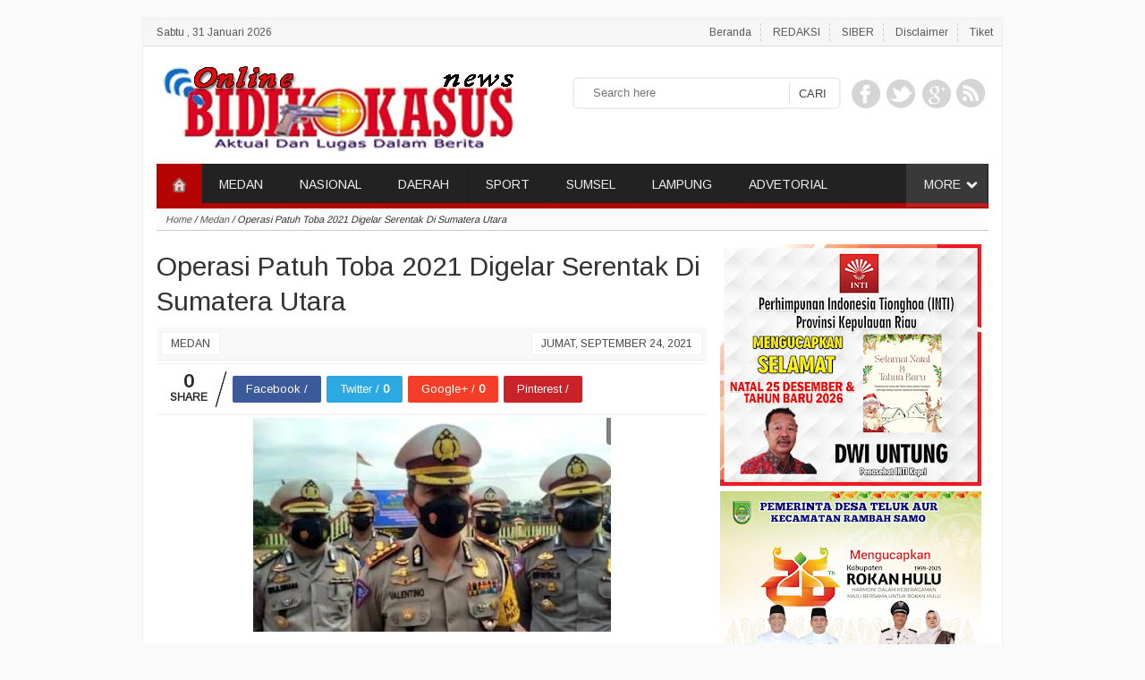

--- FILE ---
content_type: text/html; charset=UTF-8
request_url: https://www.bidikkasusnews.com/2021/09/operasi-patuh-toba-2021-digelar.html
body_size: 39867
content:
<!DOCTYPE html>
<HTML itemscope='' itemtype='http://schema.org/WebPage'>
<head>
<link href='https://www.blogger.com/static/v1/widgets/2944754296-widget_css_bundle.css' rel='stylesheet' type='text/css'/>
<meta content='text/html; charset=UTF-8' http-equiv='Content-Type'/>
<meta content='blogger' name='generator'/>
<meta content='width=device-width, initial-scale=1, maximum-scale=1' name='viewport'/>
<!-- SEO Title Tag -->
<title>Operasi Patuh Toba 2021 Digelar Serentak Di Sumatera Utara</title>
<meta content='text/html; charset=UTF-8' http-equiv='Content-Type'/>
<meta content='blogger' name='generator'/>
<link href='https://www.bidikkasusnews.com/favicon.ico' rel='icon' type='image/x-icon'/>
<link href='https://www.bidikkasusnews.com/2021/09/operasi-patuh-toba-2021-digelar.html' rel='canonical'/>
<link rel="alternate" type="application/atom+xml" title="BIDIKKASUSNEWS.COM - Atom" href="https://www.bidikkasusnews.com/feeds/posts/default" />
<link rel="alternate" type="application/rss+xml" title="BIDIKKASUSNEWS.COM - RSS" href="https://www.bidikkasusnews.com/feeds/posts/default?alt=rss" />
<link rel="service.post" type="application/atom+xml" title="BIDIKKASUSNEWS.COM - Atom" href="https://www.blogger.com/feeds/1148675077891610901/posts/default" />

<link rel="alternate" type="application/atom+xml" title="BIDIKKASUSNEWS.COM - Atom" href="https://www.bidikkasusnews.com/feeds/6356138942841774554/comments/default" />
<!--Can't find substitution for tag [blog.ieCssRetrofitLinks]-->
<link href='https://blogger.googleusercontent.com/img/b/R29vZ2xl/AVvXsEhdMKk7dh7c8BkS-7Fw9o0nEuzOLb8LI2Up1mJwJL0nx4UQutlBMAFHgFo-rVv9tDe4ls2C10zpw5ZB-8j91H6CLi4oMCMOhQuwzr-VBd-xZDOpIXzHFv4mUPD_KO3euw5q8clzOUAQ_kuW/w400-h239/IMG-20210924-WA0045.jpg' rel='image_src'/>
<meta content='https://www.bidikkasusnews.com/2021/09/operasi-patuh-toba-2021-digelar.html' property='og:url'/>
<meta content='Operasi Patuh Toba 2021 Digelar Serentak Di Sumatera Utara' property='og:title'/>
<meta content='' property='og:description'/>
<meta content='https://blogger.googleusercontent.com/img/b/R29vZ2xl/AVvXsEhdMKk7dh7c8BkS-7Fw9o0nEuzOLb8LI2Up1mJwJL0nx4UQutlBMAFHgFo-rVv9tDe4ls2C10zpw5ZB-8j91H6CLi4oMCMOhQuwzr-VBd-xZDOpIXzHFv4mUPD_KO3euw5q8clzOUAQ_kuW/w1200-h630-p-k-no-nu/IMG-20210924-WA0045.jpg' property='og:image'/>
<!-- Keywords -->
<meta content='Operasi Patuh Toba 2021 Digelar Serentak Di Sumatera Utara , BIDIKKASUSNEWS.COM: Operasi Patuh Toba 2021 Digelar Serentak Di Sumatera Utara' name='keywords'/>
<meta content='indonesian' name='language'/>
<meta content='id' name='geo.country'/>
<meta content='indonesia' name='geo.placename'/>
<meta content='namakamu' name='author'/>
<meta content='index,follow' name='robots'/>
<meta content='2 days' name='revisit-after'/>
<meta content='2 days' name='revisit'/>
<meta content='never' name='expires'/>
<meta content='always' name='revisit'/>
<meta content='global' name='distribution'/>
<meta content='blogger' name='generator'/>
<meta content='general' name='rating'/>
<meta content='true' name='MSSmartTagsPreventParsing'/>
<meta content='text/html; charset=UTF-8' http-equiv='Content-Type'/>
<meta content='index, follow' name='googlebot'/>
<meta content='follow, all' name='Googlebot-Image'/>
<meta content='follow, all' name='msnbot'/>
<meta content='follow, all' name='Slurp'/>
<meta content='follow, all' name='ZyBorg'/>
<meta content='follow, all' name='Scooter'/>
<meta content='https://blogger.googleusercontent.com/img/b/R29vZ2xl/AVvXsEhdMKk7dh7c8BkS-7Fw9o0nEuzOLb8LI2Up1mJwJL0nx4UQutlBMAFHgFo-rVv9tDe4ls2C10zpw5ZB-8j91H6CLi4oMCMOhQuwzr-VBd-xZDOpIXzHFv4mUPD_KO3euw5q8clzOUAQ_kuW/w400-h239/IMG-20210924-WA0045.jpg' property='og:image'/>
<script type='text/javascript'>
 //START SETTING
var fbcomments = true;
var Mobile_title = "<img border='0' data-original-height='63' data-original-width='250' height='81' src='https://blogger.googleusercontent.com/img/b/R29vZ2xl/AVvXsEiTA1c5YXvFQj4otnZpOroAbCRLjb_kMXVWThjOhzcrPPOtr6umqYjNqtyO1xCdbvm3dSLNvLN6max9rdtgR9bMdw5QX44BxLSxGI6_I9yBeHwmT4urYzetnmGhbIVuLa4oka3x9vwOJ6W2/s320/bidik.jpg' width='320'/>";
var hometitle = "Artikel Terbaru";
var postperpage=10;
var pagination=3;
var fb="https://www.facebook.com/";
var gp="https://plus.google.com/";
var tw="https://twitter.com/";
var show_related=6;
var paging_style=1;
var AllpostInArtikel=true;
var slideBy='Berita';
var PopUpSidebarInMobile=false;
var CutLongTitle=false;
var content_protection=false;
var popUpFacebook=false;
var appId=145849675453288;
//END SETTING//
</script>

<style type="text/css"><!-- /* 
<style id='page-skin-1' type='text/css'><!--
-->
/*
============================================
!! DON'T  REMOVE !!
============================================
Name     	:  Simple ViralSpot [Premium Theme]
Designer 	:  Rofingi corby
URL      	:  http://wpbtemplate.com
Release  	:  Februari 2015
============================================
!! DON'T  REMOVE !!
============================================
*/
</style>
<style id='page-skin-1' type='text/css'><!--
body#layout #sidebar{width:300px;float:right}
body#layout #content{width:600px;float:left}
body#layout #footer-bottom{width:900px;float:left}
body#layout #footer-bottom .widget{width:32%;float:left}
body#layout #indexberita{float:left;width:575px}
body#layout #indexberita .widget{width:48%;float:left}
body#layout h4{display:none}
body#layout #HTML52{width:300px;float:left}
body#layout #PageList52{width:300px;float:right}
body#layout #nav{display:none}
body#layout #contentwrap{padding:0}
body#layout #Header1{width:500px;clear:both}
body#layout .widget{font-size:11px}
.comment-body p{margin:0}
#wpb_template .wpb_viralNav a{float:none;;display:block;clear:both;text-align:center;margin:20px 0;background:#fafafa;padding:10px;font-weight:bold;color:#555 }
#wpb_hidden,#wpb_hiddenNav{display:none}
.quickedit,.img_ads,.hide,.home-link{display:none}
#body-contents{opacity:0}
input:focus,textarea:focus{outline:0;box-sizing:border-box}
.lc,.wpb_viralNav a,.load{background:#fafafa;border:1px solid #eee;padding:10px 0;text-align:center;color:#555;display:block;width:100%;box-sizing:border-box}
.lc::before,.load::before{content:'Load Content....';background:url(https://blogger.googleusercontent.com/img/b/R29vZ2xl/AVvXsEhGplDQHu6FCh7dO-giS6q8ylHtKV1TaQAccmENFeJugs9ylnWwOSQ15rd7Mm0Im-ad1lbIbw4QC2rZ7bnBczZpBTSZB05IT7bHwPigEoT1tX2yBfV0k6W_PkWby6YEmxYBG7dNWt_6tJc/s1600/6.gif) no-repeat left center;padding-left:20px}
.loading{background:#f8f8f8;border:1px solid #ddd;padding:10px 0;text-align:center;width:100%;clear:both;margin:10px 0 30px;display:block}
.clear{clear:both;display:block}
body{margin:0;padding:0;position:relative;background:#fafafa;font-size:13px;font-family:'Arimo',sans-serif, arial;line-height:20px;color:#333}
#page{width:962px;margin:20px auto 0;padding:0;background:#fff;border:1px solid #eee;border-bottom:1px solid #555}
.wpb_recent{}
a:link,a:visited{color:#16a085;text-decoration:none;outline:none}
a:hover{color:red}
div,input,span,ul,abbr{box-sizing:border-box;text-decoration:none}
.breadcrumbs{display:none}
.thisTop{position:fixed;bottom:10px;right:10px;opacity:0.2}
.thisTop:hover{opacity:0.4}
/* Smart Header */
#wpb_template #header .PageList ul{list-style:none;padding:5px 0;margin:0 0 20px;text-align:right;background:#f6f6f6;font-size:12px;border-bottom:1px solid #ddd}
#wpb_template #header .PageList ul li{display:inline-table;padding:0 10px;border-right:1px dashed #ccc}
#wpb_template #header .PageList ul li a{color:#555}
#wpb_template #header .PageList ul li:last-child{border:none}
#wpb_template #header .PageList ul li.dates{float:left;font-weight:bold;border:none;padding:0 15px}
#wpb_template #header .PageList ul li.dates a{color:#555}
#wpb_template #contentwrap{padding:0 15px;clear:both;position:relative}
#wpb_template #main{clear:both}
#wpb_template #header{padding:0;position:relative}
#wpb_template #header .Header{padding:0 20px 10px;width:400px;line-height:30px}
#wpb_template #header .title h1{font-size:30px;margin:0;font-weight:normal}
#wpb_template #header .title{margin:0 0 10px;padding:10px 0 0;font-weight:normal;font-size:30px}
#wpb_template #header p{margin:0}
/* Smart Search */
#wpb_template #search button{position:absolute;right:0;}
#wpb_template #search{position:absolute;right:180px;width:300px;top:65px;border:2px solid #eee;padding:4px;border-radius:6px}
#wpb_template #search input{border:none;padding:2px 15px;width:100%;background:#fff;color:#111}
#wpb_template #search button{top:0;height:100%;border:none;padding:4px 10px;background:none;border-radius:3px;border-left:1px solid #ddd}
#wpb_template #search button::before{content:"CARI";color:#444}
#wpb_template #search form{position:relative;padding:2px;background:#fff}
/* Smart Social */
#wpb_template #social{width:200px;text-align:right;position:absolute;right:15px;top:60px}
#wpb_template #social ul{list-style:none;margin:0;padding:0}
#wpb_template #social ul li{display:inline-table;margin:2px}
#wpb_template #social ul li a{opacity:0.2;display:block;width:35px;height:40px;background:#444 url(https://blogger.googleusercontent.com/img/b/R29vZ2xl/AVvXsEho7g1Hz8P8CznVGa8cgea5E9SARbtuvx1ZL2As5DVcUiP_Jm_iCOEWOC4RSc3eusz70JQBtpK2UmPYnctbJxKd-kzNs-ee-6l7JtkbFqVwLCb5t_k6X3oa5gjYD15ZL2-zQpfp2aXHw3s/s1600/social.png) no-repeat left -1px top}
#wpb_template #social ul li.tw a{background-position:-38px 0}
#wpb_template #social ul li.gp a{background-position:-111px 0}
#wpb_template #social ul li.yt a{background-position:-111px -50px}
#wpb_template #social ul li.fd a{background-position:-149px -50px}
#wpb_template #social ul li a:hover{opacity:0.4;}
/* Smart Menu */
#wpb_template #nav ul li.long_more a{background:rgba(255,255,255,0.1) url(https://blogger.googleusercontent.com/img/b/R29vZ2xl/AVvXsEizUIBAqoiXA0JN8iWu2AWCFaD2twQ7G9LlvuFMD9SkbVFAGPCHUzwc_P6WVC8r9KIJuvBBNo0kHIzwbaiyHGbzZTsDignS1fmTGKokkggm_t_OEr-_RlnImpDgk807q9I3stySzXIDB1M/s15/expand.png) no-repeat top 16px right 10px;padding-right:30px}
#wpb_template #nav{height:50px;background: #222;text-transform:uppercase;margin:0 15px;border-bottom:6px solid #16a085;font-size:14px;}
#wpb_template #nav ul{margin:0 auto;padding:0;list-style:none;position:relative;padding-left:50px;border-spacing:0; }
#wpb_template #nav ul li{float:left;margin:0;padding:0;border-right:1px solid rgba(0,0,0,0.07)}
#wpb_template #nav ul li.hide{display:none}
#wpb_template #nav ul li a{display:block;padding:13px 20px 15px;color:#eee}
#wpb_template #nav ul li a.lex{background:url(https://blogger.googleusercontent.com/img/b/R29vZ2xl/AVvXsEizUIBAqoiXA0JN8iWu2AWCFaD2twQ7G9LlvuFMD9SkbVFAGPCHUzwc_P6WVC8r9KIJuvBBNo0kHIzwbaiyHGbzZTsDignS1fmTGKokkggm_t_OEr-_RlnImpDgk807q9I3stySzXIDB1M/s15/expand.png) no-repeat top 16px right 10px;padding-right:30px}
#wpb_template #nav ul li:hover{background:rgba(255,255,255,0.1)}
#wpb_template #nav ul li ul{position:absolute;width:200px;background:#fff;padding:0;display:none;z-index:99;border:1px solid #eee;z-index:999;margin-top:-5px}
#wpb_template #nav ul li:hover ul{display:block;}
#wpb_template #nav ul li ul li{display:block;border-bottom:1px solid #eee;float:none;position:relative;background:rgba(255,255,255,0.4)}
#wpb_template #nav ul li ul li:hover{background:#eee;border-bottom:1px solid #eee}
#wpb_template #nav ul li ul li a{border:none;color:#555;padding:8px 10px;font-weight:normal;background:none}
#wpb_template #nav ul li ul li a.lex{background:none}
#wpb_template #nav ul li ul li a:before{content:':: '}
#wpb_template #nav ul li ul ul li a:before{content:'- ';padding-left:20px}
#wpb_template #nav ul li.home{width:50px;position:absolute;left:0;top:0;background:#16a085}
#wpb_template #nav ul li.home a{width:20px;height:22px;border:none;padding:14px 15px}
#wpb_template #nav ul li.home a img{display:inline}
#wpb_template #nav ul li.long_more{float:right}
#wpb_template #nav ul li.long_more ul a{background:none}
#wpb_template #nav ul li.long_more ul{right:0}
#wpb_template #nav ul li.long_more ul ul{width:auto;position:relative;border:none;right:0}
#wpb_template #nav ul li.long_more ul ul li {border-right:none}
/* Smart Content */
#wpb_template #content{width:630px;float:left;padding:15px 15px 0 0;overflow:hidden}
#sidebar{width:300px;float:right;padding:15px 0}
#wpb_template #content h1{font-size:30px;font-weight:normal;line-height:39px;margin:20px 0 10px}
#wpb_template #content .post-footer a.hide{display:none}
#wpb_template #content.pagingg .post #body-contents img{max-width:100%;display:block;margin:0 auto;box-sizing:border-box}
#wpb_template.single #content .post#post-single .post-footer{margin:0 ;padding:5px;background:#f8f8f8;height:37px;border-bottom:1px solid #eee}
#wpb_template.single #content .post#post-single .post-footer .post-timestamp a{float:right;margin:0}
#wpb_template.single #content .post#post-single .post-footer a{background:#fff;padding:0 10px;float:left;border:1px solid #f3f3f3;margin-right:10px;color:#444;text-transform:uppercase;font-size:12px}
#wpb_template.single #content .post#post-single img{max-width:100%}
#wpb_template.single #content{padding-top:0;line-height:24px}
#wpb_template.single #content .gallery{background:#f5f5f5;padding:0px;text-align:center;margin:10px 0 }
#wpb_template.single #content .gallery a{display:inline-table;text-align:center;margin:1%}
#wpb_template.single #content .gallery a img{display:block}
#wpb_template.single #content .gallery h3{background:#e1e1e1;margin:0 0 1%;padding:5px 0}
#wpb_template.single ol,.single ul{padding:10px 0 10px 20px;margin:0}
#wpb_template.single #content .TagThis{clear:both;padding:10px 0;line-height:30px}
#wpb_template.single #content .TagThis .Taglist{color:#fff;display:inline-table}
#wpb_template.single #content .TagThis .Taglist a{color:#444;padding:6px 10px;background:#ddd}
#wpb_template.single #content .TagThis .Taglist:nth-child(1) a{background:#16a085;color:#fff;padding:6px 20px;}
#wpb_template .hoax_bread{background:#ddd;padding:0;border-top:none;margin:0 15px 0;font-style:italic;font-size:11px;border-bottom:1px solid #ccc}
#wpb_template .hoax_bread a{color:#555}
#wpb_template .hoax_bread .breadcrumbs{display:block;background:rgba(255,255,255,0.9);padding:2px 10px}
#wpb_template.single #body-contents{padding-top:0;text-align:justify;font-size:14px}
#wpb_template.single .post blockquote{margin:0 0 0 10px;padding:10px 10px 10px 20px;margin:10px 0;font-style:italic}
#wpb_template.single .post code{border:1px solid #bdc3c7;display:block;padding:20px;background:#ecf0f1;position:relative}
#wpb_template.single .post code::before{content:'CODE';display:block;background:#bdc3c7;padding:0 10px;font-weight:bold;color:#fff;position:absolute;top:0;left:0;width:100%;box-sizing:border-box;font-size:15px}
#wpb_template.single #body-contents ul,#wpb_template.single #body-contents ol{margin:0 0 0 10px}
#wpb_template .list_cat{display:none}
#wpb_template .list_cat:first-child{display:inline}
/* Smart Sidebar */
.date-header{display:none}
#wpb_template.index #main .smart_thumb{margin:0 10px 0 0;width:130px;height:120px;background:#eee;color:#eee;font-size:0px;overflow:hidden;position:relative;display:block}
#wpb_template.index #main .smart_thumb img{width:130px;height:130px;;background:#eee;}
#wpb_template.index #main .PostIList{display:table-cell;vertical-align:top}
#wpb_template.index #main .PostIList:nth-child(1){width:140px}
#wpb_template.index #main .post h2{margin:0;font-size:15px;line-height:23px;font-weight:}
#wpb_template.index #main .post p{margin:0}
#wpb_template.index #main .post-footer a{font-weight:normal;font-size:11px;margin:0;text-transform:uppercase;color:#777}
#wpb_template.index #main .post-footer a.fnn::before{content:' //'}
#wpb_template.index #main .post-footer a.list_cat::after{content:' //'}
#wpb_template.index #main .post-footer a.list_cat{}
#wpb_template.index #main{margin:0 0 10px;border-top:none}
#wpb_template.index #main .post{margin:0;border:1px solid #eee;clear:both;padding:15px;font-size:13px;border-top:none}
#sidebar .widget{clear:both}
#sidebar ul{list-style:none;padding:0;margin:0}
#sidebar ul li{border-bottom:1px solid #eee;padding:5px 0;clear:both}
#sidebar .item-snippet{line-height:17px;font-style:italic}
#sidebar li h3{font-weight:normal;font-size:14px;margin:0}
#indexberita h2,#sidebar h2,.heading2,#sorot h2{background:#222;margin:2px 0 0;border-bottom:6px solid #16a085;padding:9px 10px 1px;color:#eee;font-size:17px}
#indexberita h2 span,#sidebar h2 span,.heading2 span,#sorot h2 span{background:#16a085;padding:6px 10px;border-radius:4px;color:#eee;font-size:16px;font-weight:normal}
#indexberita h2 i a,#sidebar h2 i a,.heading2 i a,#sorot h2 i a{color:#fff;float:right;font-weight:normal;font-size:11px;background:rgba(0,0,0,0.4);padding:0 10px;margin-right:10px;border-radius:3px}
.widget-content{clear:both}
#sidebar .PopularPosts ul{border:1px solid #eee;margin:0 0 10px;border-bottom:0;border-top:none}
#sidebar .PopularPosts li{padding:10px;border-bottom:1px solid #eee;}
#sidebar .PopularPosts li:nth-child(even){background:#fafafa}
#sidebar .PopularPosts li img{float:left;margin-right:10px;border-radius:5px;width:72px;height:72px}
#sidebar .PopularPosts .item-snippet{display:none}
#sidebar .recent{border:1px solid #eee;margin:0 0 10px;border-bottom:0;border-top:none;}
#sidebar .recent img{float:left;margin-right:10px;width:72px;border-radius:5px}
#sidebar .recent li{padding:10px;border-bottom:1px solid #eee;}
#sidebar .recent li .tgly{display:none}
#sidebar .recent li h3{font-size:14px !important;font-weight:normal}
#sidebar .recent li h3 .h2t{display:block;max-height:39px;overflow:hidden}
#sidebar .recent li:nth-child(even){background:#fafafa}
#sidebar .recent li .item-snippet{display:none}
#sidebar .recent li .PostIList{display:table-cell;vertical-align:top}
#sidebar .recent li .PostIList:nth-child(1){width:82px}
#sidebar .recent li .post-footer a{font-size:11px;color:#777;text-transform:uppercase;font-weight:normal}
#sidebar .recent li .post-footer a.fnn,#sidebar .recent li .post-footer a.list_cat{display:none}
#sidebar .recent li .post-footer a.list_cat:first-child{display:inline}
#sidebar .recent li .post-footer a.list_cat:first-child::after{content:' // '}
#sidebar .recent li.first:first-child img{width:100%}
#sidebar .recent li.first:first-child h3 .h2t{max-height:3000px;clear:both}
#sidebar .recent li.first:first-child .item-snippet{display:block;font-style:normal;font-size:13px;margin:1px 0}
#sidebar .recent li.first:first-child a{font-weight:bold;font-size:14px}
#sidebar .recent li.first:first-child .post-footer a{font-weight:bold;font-size:12px}
#sidebar .recent li.first:first-child .PostIList{display:block;vertical-align:top}
#sidebar .recent li.first:first-child .PostIList:nth-child(1){width:100%}
#sidebar .FeaturedPost h3{margin:0;line-height:26px;margin:0 10px}
#sidebar .FeaturedPost .post-summary{border:1px solid #eee;margin:0 0 10px;border-top:none;}
#sidebar .FeaturedPost p{margin:5px 10px 10px;font-size:12px}
#sidebar .FeaturedPost img{width:100%}
#sidebar h2{position:relative}
#sidebar h2 i a{position:absolute;right:1px;top:5px}
#fly-sidebar .widget.fixed{position:fixed;top:0;width:300px}
#fly-sidebar .widget.abs{position:absolute;bottom:0;width:300px}
/* Smart Navigasi */
#blog-pager,.pagenavi{clear:both;text-align:center;margin:0 auto 10px;padding:20px 0;line-height:30px}
.pagenavi span,.pagenavi a{margin:0 5px 0 0;padding:6px 15px;text-decoration:none;color:#555;background:#f8f8f8;border:1px solid #ddd;border-radius:5px}
#blog-pager a:visited,.pagenavi a:visited{color:#555}
#blog-pager a:hover,.pagenavi a:hover{color:#555;text-decoration:none;background:#eee;border:1px solid #ccc}
.pagenavi .current{color:#111;text-decoration:none;background:#eee}
.pagenavi .pages,.pagenavi .current{font-weight:normal;background:#eee;color:#555;border:1px solid #ddd}
.pagenavi .pages{display:none}
.blog-pager-older-link{float:right;border:1px solid #eee;padding:0 20px}
.blog-pager-newer-link{float:left;border:1px solid #eee;padding:0 20px}
.home-link{border:1px solid #eee;padding:8px 20px}
#blog-pager a{color:#555}
/* Smart Related Post */
#related-post{margin:20px 0 20px;clear:both;padding:0;color:#fff;width:100%}
#wpb_viral h2.heading,#related-post h2.heading,#comments h3{margin:20px 0 10px;border-bottom:1px solid #eee;padding:0 0 5px;font-weight:normal;font-size:22px;color:#111;text-transform:uppercase;text-align:left}
#related-post{display:table; text-align:center}
#related-post ul{padding:0;clear:both}
#related-post .post{width:31%;display:inline-table;vertical-align:top;margin:1%}
#related-post .post p,#related-post .post .post-footer{display:none}
#related-post h2{text-align:left;font-size:15px;font-weight:normal;text-transform:none;margin:0}
#related-post .smart_thumb{height:120px;display:block;overflow:hidden}
#related-post .smart_thumb img{width:100%;margin-top:-40px}
#wpb_viral{clear:both;font-size:13px}
#wpb_viral .post{border-bottom:1px solid #ddd;padding:10px 0}
#wpb_viral .post .PostIList{display:table-cell;vertical-align:top}
#wpb_viral .post .PostIList:nth-child(1){width:120px}
#wpb_viral .post h2{margin:0;font-size:16px}
#wpb_viral .post p{margin:0;}
#wpb_viral .post img{width:110px}
#wpb_viral .post .post-footer{text-transform:uppercase;font-size:12px;color:#aaa}
#wpb_viral .post .post-footer a{color:#aaa}
#wpb_viral .list_cat,#wpb_viral .fn{display:none}
#wpb_viral .list_cat:nth-child(1){display:inline}
#wpb_viral .list_cat:nth-child(1)::after{content:' //'}
/* Smart Ads */
.smart_ads.left{float:left;margin-right:10px}
.smart_ads.right{float:right;margin-left:10px}
.smart_ads.left.block{text-align:left;margin:0;float:none}
.smart_ads.right.block{text-align:right;margin:0;float:none}
.smart_ads.center{text-align:center}
.smart_ads span{display:block;color:#aaa;font-size:11px}
/* Smart Comments */
.cnav{border-bottom:2px solid #eee;height:52px;margin:0 0 10px}
.cnav a{display:inline-block;padding:3px 0;margin:0 10px 0 0;margin:20px 10px 20px 0;padding:0 0 5px;;font-size:17px;color:#111;text-transform:uppercase;text-align:left;border-bottom:2px solid}
.cnav a#cnavl{color:#aaa}
.cnav a#cnavl.act{color:#e67e22}
.cnav a#cnavf{color:#aaa}
.cnav a#cnavf.act{color:#3b5998 !important}
#comments{display:none}
#sss iframe{height:240px}
#comment-list{list-style:none;padding:20px}
#comments h3{font-size:14px;font-weight:bold;text-transform:none;display:none}
#comment-list li{border-bottom:1px dotted #eee;padding:2px 0;margin:0 0 5px;}
#comment-list li .tgl{color:#ccc;display:block;text-align:right;font-size:11px;line-height:10px}
.comment-author{color:#444 !important;font-weight:bold;display:block}
.comment-author a{font-weight:bold;font-size:12px;color:#444 !important}
#comment-list li.blog-author{}
#comment-list li.blog-author a{color:red !important}
#hoax_comments{border:1px solid #eee;width:100%;padding:10px;box-sizing:border-box;resize:none;height:90px;font-family:arial;font-size:12px;margin:0 0 5px}
#comments button{border:1px solid #0087ff;color:#fff;background:#0087ff;padding:4px 10px}
/* Smart Mobile */
#mobile{background:#000;color:#eee;display:none;position:relative;width:100%;top:0;z-index:99;border-bottom:6px solid #16a085}
#mobile .mtitle{text-align:center;color:#eee;font-weight:bold;font-size:20px;padding:18px 10px;}
#mobile .mtitle a{color:#eee}
#mobile ul{margin:0;list-style:none;padding:0;background:#16a085}
#mobile ul li{background:rgba(0,0,0,0.4)}
#mobile ul ul{margin:0;list-style:none;padding:0;background:rgba(255,255,255,0.1)}
#mobile ul li a{border-bottom:1px solid rgba(255,255,255,0.1);display:block;padding:10px;color:#eee}
#mobile ul li a::before{content:':: '}
#mobile ul li ul li a::before{content:'-- '}
#mobile ul li a:hover{color:#fff;background:#222}
#mobile #mnav.hide,#mobile #msearch.hide{display:none}
#mobile #mnav.show,#mobile #msearch.show{display:block;}
#mobile .mmenu a{display:block;background:url(https://blogger.googleusercontent.com/img/b/R29vZ2xl/AVvXsEhQaX3pBhB_olt8ekQxumQRsMRNlx9RD9gqplQ87ibUTY6UpaAUDUIxvecYk0sUi84ZQoHrfZBDt5CPC003oMCYuQhyphenhyphenD-QJ5hbxN3a-lZoaxKe6fgJmX5gK8NGvqjLylc4zxaiGe7By8awg/s30/icon_menu.png) no-repeat center;background-size: 40px 30px;width:10px;height:10px;font-size:20px;padding:10px;position:absolute;top:11px;left:10px;font-weight:bold;opacity:1}
#mobile .msc a{display:block;background:url(https://blogger.googleusercontent.com/img/b/R29vZ2xl/AVvXsEipDuncvxetLqZg8BN0Rzc59ropiZpPonjGHdoDwaHmuMLGvVPGsOl70UnnBE64a0UNUhRI9RlOIrV81maAado06me9WgNPF3-SDtxs7p3GEhIjEW4p_Hx3gsR-H8nWWW6Y-S8DdrnsUlrI/s30/magnifier.png) no-repeat center;background-size:30px;width:10px;height:10px;font-size:20px;padding:10px;position:absolute;top:11px;right:10px;font-weight:bold;opacity:1}
#mobile #msearch{padding:10px;background:rgba(0,0,0,0.5)}
#mobile #msearch form{position:relative}
#mobile #msearch input{width:100%;border:1px solid #eee;padding:5px 10px}
#mobile #msearch button{position:absolute;right:0px;top:0;background:url(https://blogger.googleusercontent.com/img/b/R29vZ2xl/AVvXsEipDuncvxetLqZg8BN0Rzc59ropiZpPonjGHdoDwaHmuMLGvVPGsOl70UnnBE64a0UNUhRI9RlOIrV81maAado06me9WgNPF3-SDtxs7p3GEhIjEW4p_Hx3gsR-H8nWWW6Y-S8DdrnsUlrI/s30/magnifier.png) no-repeat center;background-size:20px;border:none;color:#fff;padding:5px 20px;height:100%}
/* Smart Footer*/
#footer{margin:10px 0 0;background:#222;color:#fff;clear:both}
#footer br{display: block;margin:5px 0;}
#footer-bottom{margin:0 auto;text-align:center;padding:10px;font-size:14px}
#footer .widget{width:31%;display:inline-table;margin:1%;text-align:left}
#footer .widget:last-child{border:none}
#footer .widget h2{font-size:22px;margin:11px 0 0;color:#fff;font-weight:normal}
#footer .widget ul{list-style:none;padding:0;margin:0}
#footer .widget ul li{border-bottom:1px solid rgba(0,0,0,0.1);padding:8px 0;clear:both;font-size:14px;background:url(https://blogger.googleusercontent.com/img/b/R29vZ2xl/AVvXsEh8UegZMgPnNZl50v09Z81fd8IJoIB2_MNE3uEgccCVMtKTRKlLMndKIRGhP84udWwAXWjl-1ixA-kfWKm4hh9F4MkYTKdN9T7Eea74rH7nBIFQ51nT0WlNsG5bkHsaqjrokYjEk71Fec8/s1600/templatemo_list.png) no-repeat left top;padding-left:15px;background-position:0 14px}
#footer .widget ul li:last-child{border:none}
#footer .widget h3{margin:0;font-weight:normal;font-size:14px}
#footer .widget a{color:#fff}
#footer .widget .smart_thumb,#footer .widget.PopularPosts img{display:none}
#footer .widget .item-snippet{display:none}
#footer .Label .cloud-label-widget-content{padding:10px 0 0}
#footer .Label .label-size{font-size:12px;background:#333;padding:2px 10px;margin:0 5px 5px 0;float:left;border:1px solid #222}
#footer .Label .label-size a::before{content:'#'}
/* Smart Footer2 */
#footer2{padding:10px 20px;clear:both;background:#222;font-size:11px;width:960px;margin:0 auto 20px}
#footer2 .footer2{}
#footer2 .fleft{float:left;text-align:left}
#footer2 .fright{float:right;text-align:right}
#footer2 p,#footer2 a{margin:0;color:#aaa}
/* Smart Shared */
#wpb_template.single .shared{padding:0;margin:3px 0 3px;border-top:1px solid #eee;clear:both;font-size:13px;border-bottom:1px solid #eee;clear:both}
#wpb_template.single .shared a{background:#3c5a9a;padding:3px 15px;margin:13px 3px 5px;border-radius:2px;color:#eee;text-align:center;float:left;color:#fff}
#wpb_template.single .shared a.tw{background:#2ca9e1}
#wpb_template.single .shared a.gp{background:#f53e27}
#wpb_template.single .shared a.pn{background:#C92228}
#wpb_template.single .shared a.hitung{opacity:0.9;background:url(https://blogger.googleusercontent.com/img/b/R29vZ2xl/AVvXsEj1pbEorZshoIKyWCFzTzlb1JwwAlBp5XhvDn0EdAw7_PzxyScdA9sril2Eca2YYZ8eVKEdDCwi1ejbzv61h3yDIK5lqKiHzVjtIBWLq6f6vZuLX98WL3z2GUPc8NAqR-jfT-zIiaPf5C8/s400/65E52-slash.png) no-repeat right top -10px;background-size:20px 60px;color:#555;font-size:21px;position:relative;margin:8px 0;line-height:15px;padding-right:25px}
#wpb_template.single .shared a u{text-decoration:none}
#wpb_template.single .shared a.hitung u{font-weight:bold;text-decoration:none;font-size:12px;color:#111}
#wpb_template.single .shared a.hitung b{color:#111;display:block;text-align:center}
#wpb_template.single .shared .social-likes__counter{font-weight:bold}
#Slider{clear:both;margin:0 15px}
#Slider ul{list-style:none;padding:0;margin:0}
#Slider .post{position:relative;background:#444;width:300px;float:left;height:150px;overflow:hidden}
#Slider .post:nth-child(1){width:630px;height:300px}
#Slider .post img{width:100%}
#Slider .post .h2t{display:block;width:100%;height:100%;color:#eee;position:absolute;bottom:0;padding:0;background: url(https://blogger.googleusercontent.com/img/b/R29vZ2xl/AVvXsEjaLBYP9LkHx1fmvOBeybjwdc7sCpkNQmDc2vHfpfyejCO0LcK_QhlEM5-XUsLQ72G7WvqD2hhtvek8xQPnNVq53ZvGvCq4l6p8AMyZHqlM4c6fhl_IVGtt-m6Wmipb5xMI9KkhQU43VK8/s1600/overlay.png) repeat-x left bottom -90px;padding:10px}
#Slider .post .h2t:hover{background-position:left bottom -10px}
#Slider .post .h2t .tbottom{position:absolute;bottom:10px;left:0;padding:10px}
#Slider .post h2 a{margin:0;font-size:14px;position:absolute;bottom:0;left:0;height:100%;width:100%}
#Slider .post h2 a .h2t{position:absolute;display:block;width:100%;bottom:0;padding:10px}
#Slider .post:nth-child(1) h2 a{font-size:20px;line-height:30px;font-weight:normal}
#Slider .post .post-footer,#Slider .post p{display:none}
#Slider .post .tgly{display:none}
#Slider .post .h3t{clear:both;display:block}
#indexberita{clear:both}
#indexberita h2{padding:3px 0 0}
#indexberita h2 span{font-size:15px;padding:6px 10px 5px;}
#indexberita .widget{width:49%;float:left;box-sizing:border-box;margin-bottom:10px}
#indexberita .widget:nth-child(2n+2){float:right}
#indexberita .widget:nth-child(2n+1){clear:both}
#indexberita ul{list-style:none;padding:0;margin:0;border:1px solid #eee}
#indexberita ul li.post{padding:10px 10px !important;border-bottom:1px solid #eee}
#indexberita ul li:nth-child(even){background:#f9f9f9}
#indexberita ul li:last-child{border:none}
#indexberita ul li .PostIList{display:table-cell;vertical-align:top}
#indexberita ul li .PostIList:nth-child(1){width:72px}
#indexberita img{width:72px;float:left;margin-right:8px;border-radius:5px;height:72px}
#indexberita h3{font-size:15px;line-height:20px;font-weight:normal;margin:0}
#indexberita .post-footer a{font-weight:normal;color:#777;font-size:10px}
#indexberita .post-footer .fnn,#indexberita .post-footer .list_cat,#indexberita ul li .item-snippet{display:none}
#indexberita .post-footer .list_cat:first-child{display:inline;text-transform:uppercase}
#indexberita .post-footer .list_cat:first-child::after{content:' // '}
#indexberita ul li.first:first-child .PostIList{display:block}
#indexberita ul li.first:first-child .PostIList:nth-child(1){width:100%}
#indexberita ul li.first:first-child img{width:100%;height:auto}
#indexberita ul li.first:first-child .item-snippet{display:block;font-size:13px;margin:0}
#indexberita ul li.first:first-child .smart_thumb{max-height:150px;display:block;overflow:hidden;margin:0 0 10px}
#indexberita ul li.first:first-child h3{font-size:17px;margin:0;font-weight:bold}
#nextB{clear:both;text-align:center;padding:10px 0}
#nextB a{display:inline-block;font-size:20px;font-weight:bold;background:#eee url(https://blogger.googleusercontent.com/img/b/R29vZ2xl/AVvXsEio5Id9MzV87rZDPSyqWHQrHYGgjiAPq4cmsk9tnCKMGDsUSytWAZkJ-rvhp7xFDxZo_aLWUpIrtLk17eQzLMzv7uizpGWC-ho9AqrCvZ8M4vIOO16a0lD1lfx0W7v-C80VFoWJ0jYMlWM/s30/Arrow-Next-icon.png) no-repeat left 10px center;background-size:30px;padding:10px 20px 10px 45px;border:1px solid #ddd;border-radius:10px;font-weight:normal;color:#444}
#post-nav{text-align:center;border-top:2px dashed #eee;border-bottom:2px dashed #eee;padding:10px 0}
#post-nav a{padding:2px 15px;margin:0 2px 0;border-radius:5px;font-weight:bold;background:#16a085;color:#fff;display:inline-table;line-height:30px;margin:5px;border:1px solid #fff}
#post-nav a.current{background:#eee;color:#555;border:1px solid #ddd}
#post-nav a:hover{opacity:0.8}
#post-nav2{text-align:center;padding:0;position:relative;padding:5px 0;}
#post-nav2 a{background: url(https://blogger.googleusercontent.com/img/b/R29vZ2xl/AVvXsEj8H7Kof7TuBfLIEZEvaFzaVqK1q8hT_u7BYAB8Kz1V-DhZJ3OOwjjyw3CyFRYnBl4eejuuKYqc4q57rDcGSGrcyNk23nIPO21lpmrd-dZpFQb6rG4gSCYhkWE9evFXmXupAWDlVYgVB-s/s100/buttons_next_prev.png) no-repeat center left;background-size:100px;padding:0 10px;width:30px;height:100%;display:block;background-position:0 0;color:#444;font-size:0}
#post-nav2 a.nnext{background-position:center right;position:absolute;top:0;right:0;opacity:0.7}
#post-nav2 a.ninfo{background:#eee; margin:0 60px;width:auto;height:auto;font-size:20px;border-radius:10px;padding:20px;line-height:27px}
#post-nav2 a.nprev{background-position:center left;position:absolute;top:0;left:0;opacity:0.7}
#post-nav2 a:hover{opacity:1}
#selengkapnya{font-weight:bold;text-align:center;font-size:20px;clear:both;;padding-top:10px}
/* Smart Responsive */
@media(max-width:960px){
#page,#footer2{width:800px;margin:0 auto;padding:0;border:none}
#wpb_template #content,#wpb_template #sidebar{width:100%;float:none;padding:0;position:relative;right:0}
#wpb_template #main{clear:both;padding-top:0;clear:both}
#Slider .post,#Slider .post:nth-child(1){width:33.3333%;height:200px;margin-bottom:10px;background:red}
#Slider .post .tgly{display:none}
#Slider .post img{height:200px}
#Slider .post:nth-child(1) h2 a,#Slider .post h2 a{font-size:14px;font-weight:bold;line-height:20px}
#fly-sidebar .widget.fixed{position:relative;top:0;width:auto}
#fly-sidebar .widget.abs{position:relative;bottom:0;width:auto}
}
@media(max-width:810px){
#page,#footer2,#Slider{width:100%;margin:0 auto;padding:0}
#wpb_template #content,#wpb_template #sidebar{width:100%; padding:0}
#wpb_template #contentwrap{padding:0 15px}
#wpb_template #nav,#wpb_template.single .hoax_bread{margin:0}
#footer-bottom .widget{width:100%;display:block;padding:10px 0;margin:0 0 10px}
#wpb_template #social{display:none}
#wpb_template #search{right:20px}
#footer2{padding:20px}
#footer2 .fleft,#footer2 .fright{display:block;float:none;text-align:center;font-size:13px}
#sidebar .FeaturedPost img{width:100%;padding:0 10px;box-sizing:border-box}
}
@media(max-width:610px){
#Slider .post{width:50%;height:120px;margin-bottom:0;background:red}
#Slider .post:nth-child(1){width:100%;height:auto;margin:0;height:220px}
#Slider .post img{height:120px;width:100%}
#Slider .post:nth-child(1) .smart_thumb img{height:220px}
#wpb_template #content{clear:both;padding:10px 0}
#mobile{display:block}
#header .PageList{display:none}
.Header,#search,#nav,#social{display:none}
#wpb_template #contentwrap{padding:0}
#wpb_template.index #content #main{padding:0}
#wpb_template.index #main .PostIList .smart_thumb{width:auto;height:auto}
#wpb_template.index #main .PostIList .smart_thumb img{width:100px;height:100px;display:block}
#wpb_template.index #main .PostIList:nth-child(1){width:110px}
#wpb_template.index #main p,#wpb_template.index #main .fn{display:none}
#wpb_template.index #main h2 a{font-size:15px;line-height:24px}
#wpb_template.index #main .post h2{line-height:18px}
#wpb_template.single #content #main{padding:0 15px}
#wpb_template #content .post h1{font-size:25px;line-height:29px;color:#000;margin:20px 0 20px}
#indexberita .widget{width:100%;float:none}
#float_s{bottom:0;width:100%;z-index:999;left:0}
#wpb_template.single #float_s .shared{border:none;padding:0;text-align:center;clear:both;background:#eee}
#wpb_template.single #float_s .shared a{position:relative;margin-right:1%;padding:0;border-radius:0;float:left;width:15%;overflow:hidden}
#wpb_template.single #float_s .shared a.hitung{width:24%;background:#fff;padding:6px 0;font-size:15px;border:1px solid #ddd;margin-left:10px}
#wpb_template.single #float_s .shared a .social-likes__counter{display:none}
#wpb_template.single #float_s .shared a span:first-child{background:url(https://blogger.googleusercontent.com/img/b/R29vZ2xl/AVvXsEjr9zyWXVwajqRcof4SLEG89GA1ag3GyKOOhq0GWIao2z51IzTeE0ZYdrXgKz8jfa3alzxSTl9Ycfsfh7UVLzviY2K1Q4asYJTIKtx27Oak9x20PrxD6E4cn3Com8pw8-PhPI3YPLevSrg/s1600/shared+%25281%2529-min.png) no-repeat left -5px top;font-size:0;display:block;height:35px;width:35px;margin:0 auto}
#wpb_template.single #float_s .shared a.tw span:first-child{background-position:right -7px top 0}
#wpb_template.single #float_s .shared a.gp span:first-child{background-position:-42px 0}
#wpb_template.single #float_s .shared a.pn span:first-child{background-position:-42px -70px}
#wpb_template.single #content .post{line-height:22px}
#wpb_template.single .post-footer .fn{display:none}
#wpb_template.single #float_s2 .shared{background:#fafafa;padding:10px 10px 15px;margin:0 0 20px;border:1px solid #ddd;text-align:center}
#wpb_template.single #float_s2 .shared a{float:none;display:inline-table;width:34%}
#wpb_template.single #float_s2 .shared a.hitung{display:none}
#wpb_template.single #float_s2 .shared a.gp{clear:both}
#wpb_template.single #float_s2 .shared::before{content:'BAGIKAN ARTIKEL INI';display:block;font-size:15px;font-weight:bold;}
#wpb_viral .post p{display:none}
#wpb_viral .post .post-footer{font-size:12px}
#wpb_viral .post h2{font-size:14px}
}
@media(max-width:510px){
#related-post .smart_thumb{height:110px}
#related-post .post{width:48%;margin:0 1% 20px}
#related-post .smart_thumb img{margin-top:-40px}
#related-post h2{font-size:14px;line-height:19px}
#wpb_viral .post .PostIList:nth-child(1){width:110px}
#wpb_viral .post .PostIList:nth-child(1) img{width:100px}
}
#pop_img{height: 100%;text-align: center;position:fixed;top:0;left:0;background:#111;width:100%;height:100%;z-index:9999}
#pop_img:before{content: "";display: inline-block; vertical-align: middle; width: 0;margin-right: -.25em;  height: 100%;}
#pop_img .pop_body{display: inline-block;vertical-align: middle;width:90%;}
#pop_img .pop_body img{max-width:100%;display:block;margin:0 auto;max-height:400px}
#pop_img a.closed{position:absolute;top:10px;right:10px;width:30px;height:30px;background:url(https://blogger.googleusercontent.com/img/b/R29vZ2xl/AVvXsEj2hBMYJULlFvGlcYKj73jxNcnYnDYBI_enICsExXF2EbUZyFdVqOtyPNPsC9c21AviDRGE5RnLZtneY7SAgvI71fTuDD85W3YHu7aoiFabZK-64M0X85pmr6AqWIwV5mYR9uUEESMp5tY/s1600/close.png) no-repeat  center;font-size:0;background-size:30px}
#pop_img .index_img{width:90%; margin:0 auto;text-align:center;height:85px;overflow:auto}
#pop_img .index_img img{width:80px;display:inline-table;height:80px;margin:0 5px}
@media(max-width:610px){
#pop_img .index_img img{width:40px;height:40px}
#pop_img .pop_body img{max-width:100%;max-height:300px}
}
.res_yt{background:#444;position: relative;padding-bottom: 56.25%;padding-top: 25px;height: 0;border:9px solid #eee;margin:0}
.res_yt iframe{position: absolute;top: 0;left: 0;width: 100%;height: 100%;}
.post table{width:100%;border-collapse:collapse;}
.post table tr td{padding:5px 10px;;border:1px solid #ddd}
.post table tr th{padding:5px 10px;;border:1px solid #ddd;font-weight:bold}
.post table tr:nth-child(odd){background:#fafafa}
.post table .start{display:none}
.post table tr:first-child{background:#eee;font-weight:bold}
@media(max-width:610px){
.post table tr td{display:block;border:none}
.post table .start{font-weight:bold;display:block;float:left;width:100px;font-size:13px}
.post table tr:first-child{display:none}
.post table tr{border:1px solid #eee}
.post table tr:nth-child(even){background:#eee}
.post table tr:nth-child(odd){background:#fff}
}
.MoreNav{margin:0 auto;float:none;padding:6px 40px;border-radius:5px;background:#f7f7f7;border:1px solid #ddd}
#popLike{position:fixed;top:0;left:0;width:100%;background:rgba(0,0,0,0.5);height:100%;z-index:999;display:none}
#popLikeW{width:350px;background:#fff;margin:100px auto;border:1px solid #555;text-align:center}
#popLikeW h2{padding:10px;margin:0;text-transform:uppercase;color:#444;font-weight:normal}
#popLikeBt{background:#dfe3ee;text-align:right;padding:5px}
#popLikeBt a:nth-child(1){float:left;padding:5px;color:#3b5998;text-decoration:underline;font-size:11px}
#popLikeBt a:nth-child(2){ background:#fff;padding:3px 20px;color:#555;font-size:14px;display:inline-block;border:1px solid #ddd;text-transform:uppercase}
#wpb_template.single #content .tr-caption-container{width:auto}
#wpb_template #content .post #body-contents img{max-width:100%;margin:0 auto;box-sizing:border-box;}
#wpb_template .shared{display:none}

--></style>

<!--<link href='https://www.blogger.com/dyn-css/authorization.css?targetBlogID=1148675077891610901&amp;zx=35331e1e-8878-496c-9d81-064028a0a87b' media='none' onload='if(media!=&#39;all&#39;)media=&#39;all&#39;' rel='stylesheet'/><noscript><link href='https://www.blogger.com/dyn-css/authorization.css?targetBlogID=1148675077891610901&amp;zx=35331e1e-8878-496c-9d81-064028a0a87b' rel='stylesheet'/></noscript>
<meta name='google-adsense-platform-account' content='ca-host-pub-1556223355139109'/>
<meta name='google-adsense-platform-domain' content='blogspot.com'/>

</head>--></head>

<body class='index' id='wpb_template'>
<div id='page'>
<div id='header'>
<div class='top section' id='top'><div class='widget HTML' data-version='1' id='HTML52'>
<style>
a:link,a:visited,#footer .widget h2{color:#b40404}#wpb_template #nav,#indexberita h2,#sidebar h2,.heading2,#sorot h2,#mobile{border-bottom:6px solid #b40404}#wpb_template #nav ul li.home,#wpb_template.single #content .TagThis .Taglist:nth-child(1) a,#indexberita h2 span,#sidebar h2 span,.heading2 span,#sorot h2 span,#mobile ul,#Slider .post .tgly,#post-nav a{background:#b40404}
</style>
</div><div class='widget PageList' data-version='1' id='PageList52'>
<div class='widget-content'>
<ul>
<li class='dates'><a href='#'>..</a></li>
<li><a href='https://www.bidikkasusnews.com/'>Beranda</a></li>
<li><a href='https://www.bidikkasusnews.com/p/redaksi.html'>REDAKSI</a></li>
<li><a href='https://www.bidikkasusnews.com/p/siber.html'>SIBER</a></li>
<li><a href='https://www.bidikkasusnews.com/p/disclaimer.html'>Disclaimer</a></li>
<li><a href='https://www.bidikkasusnews.com/p/tiket.html'>Tiket</a></li>
</ul>
<div class='clear'></div>
</div>
</div><div class='widget Header' data-version='1' id='Header1'>
<div id='header-inner'>
<a href='https://www.bidikkasusnews.com/' style='display: block'>
<img alt='BIDIKKASUSNEWS.COM' height='101px; ' id='Header1_headerimg' src='https://blogger.googleusercontent.com/img/b/R29vZ2xl/AVvXsEisHfCZNhf-cVwtC6c6vAYlUEf4dxY3Zjn_yt4opX1M2SruLLzUhs8bQVLySvnjiPrTY0wHkj8PCWR3LNChA8rSrWTg7moEP7WaL0GohNp3sKNXqzSpyxp8c1DqTT-F8Pe36VsH12ehU3z_/s1600/bidik2.jpg' style='display: block' width='400px; '/>
</a>
</div>
</div></div>
<div id='search'><form action='/search' method='get'><input id='query' name='q' placeholder='Search here' type='text'/><button id='submits' type='submit'></button></form></div>
</div>
<div id='nav'>
<div class='nav'>
<!-- MAIN MENU -->
<ul>
<li class='home'><a href='#'></a></li>
<li><a href='https://bidikkasu.blogspot.co.id/search/label/Medan'>MEDAN</a></li>
<li><a href='http://www.bidikkasusnews.com/search/label/Nasional'>NASIONAL</a></li>
<li>
<a href='http://www.bidikkasusnews.com/search/label/Daerah'>DAERAH</a>
<ul>
<li><a href='#'>POLITIK</a></li>
<li><a href='#'>EKONOMI</a></li>
<li><a href='#'>BUDAYA</a></li>
</ul>
</li>
<li><a href='http://www.bidikkasusnews.com/search/label/Sport'>SPORT</a></li>
<li><a href='http://www.bidikkasusnews.com/search/label/Sumsel'>SUMSEL</a></li>
<li><a href='http://www.bidikkasusnews.com/search/label/Lampung'>LAMPUNG</a></li>
<li><a href='http://www.bidikkasusnews.com/search/label/Advetorial'>ADVETORIAL</a></li>
<li><a href='http://www.bidikkasusnews.com/search/label/Travel'>TRAVEL</a></li>
<li>
<a href='#'>DUNIA</a>
<ul>
<li><a href='#'>Politik</a></li>
<li><a href='#'>Ekonomi</a></li>
<li><a href='#'>Budaya</a></li>
</ul>
</li>
<li><a href='http://www.bidikkasusnews.com/search/label/Aceh'>Aceh</a></li>
<li><a href='http://www.bidikkasusnews.com/search/label/Sumut'>Sumut</a></li>
<li><a href='http://www.bidikkasusnews.com/search/label/Riau'>Riau</a></li>
<li><a href='http://www.bidikkasusnews.com/search/label/Sumbar'>Sumbar</a></li>
<li><a href='http://www.bidikkasusnews.com/search/label/Jambi'>Jambi</a></li>
<li><a href='http://www.bidikkasusnews.com/search/label/Kepri'>Kepri</a></li>
<li><a href='http://www.bidikkasusnews.com/search/label/Sumsel'>Sumsel</a></li>
</ul>
<!-- //MAIN MENU -->
</div></div>
<div class='hoax_bread'></div>
<div id='contentwrap'>
<div id='content'>
<div class='main section' id='main'><div class='widget Blog' data-version='1' id='Blog1'>
<div class='breadcrumbs'>
<span itemscope='' itemtype='http://data-vocabulary.org/Breadcrumb'><a href='https://www.bidikkasusnews.com/' itemprop='url'><span itemprop='title'>Home</span></a></span>

 / <span itemscope='' itemtype='http://data-vocabulary.org/Breadcrumb'><a href='https://www.bidikkasusnews.com/search/label/Medan' itemprop='url'><span itemprop='title'>Medan</span></a></span>

  / <span>Operasi Patuh Toba 2021 Digelar Serentak Di Sumatera Utara</span>
</div>
<div class='blog-posts hfeed'>
<!--Can't find substitution for tag [adStart]-->
<div class='recent main' id='list-post'>
<div class='post hentry' data-id='6356138942841774554' id='post-single'>
<h1 class='post-title entry-title' title='Operasi Patuh Toba 2021 Digelar Serentak Di Sumatera Utara'>
Operasi Patuh Toba 2021 Digelar Serentak Di Sumatera Utara
</h1>
<div class='post-footer'>
<div class='post-footer-line post-footer-line-1'>
<span class='in_category'>
<a class='list_cat' href='https://www.bidikkasusnews.com/search/label/Medan' rel='tag'>Medan</a>
</span>
<span class='post-timestamp'>
<meta content='https://www.bidikkasusnews.com/2021/09/operasi-patuh-toba-2021-digelar.html' itemprop='url'/>
<a class='timestamp-link' href='https://www.bidikkasusnews.com/2021/09/operasi-patuh-toba-2021-digelar.html' rel='bookmark' title='permanent link'><abbr class='published' itemprop='datePublished' title='2021-09-24T09:00:00+07:00'>Jumat, September 24, 2021</abbr></a>
</span>
<span class='post-author vcard'>
</span>
</div>
</div>
<div id='float_s'>
<div class='social-likes social-likes_single shared' data-single-title='Share' data-title='Operasi Patuh Toba 2021 Digelar Serentak Di Sumatera Utara' data-url='https://www.bidikkasusnews.com/2021/09/operasi-patuh-toba-2021-digelar.html'>
<a class='hitung' href='#'><b>0</b><u>SHARE</u></a>
<a class='facebook fb' href='#' title='Share link on Facebook'><span class='ico'></span><u>Facebook / </u></a>
<a class='twitter tw' data-via='@Bidik kasus' href='#' title='Share link on Twitter'><span class='ico'></span><u>Twitter / </u></a>
<a class='plusone gp' href='#' title='Share link on Google+'><span class='ico'></span><u>Google+ / </u></a>
<a class='pinterest pn' data-media='' href='#' title='Share image on Pinterest'><span class='ico'></span><u>Pinterest / </u></a>
<span class='clear'></span>
</div>
</div>
<div class='entry-content' id='body-contents'><div class="separator" style="clear: both; text-align: center;"><a href="https://blogger.googleusercontent.com/img/b/R29vZ2xl/AVvXsEhdMKk7dh7c8BkS-7Fw9o0nEuzOLb8LI2Up1mJwJL0nx4UQutlBMAFHgFo-rVv9tDe4ls2C10zpw5ZB-8j91H6CLi4oMCMOhQuwzr-VBd-xZDOpIXzHFv4mUPD_KO3euw5q8clzOUAQ_kuW/s480/IMG-20210924-WA0045.jpg" imageanchor="1" style="margin-left: 1em; margin-right: 1em;"><img border="0" data-original-height="287" data-original-width="480" height="239" src="https://blogger.googleusercontent.com/img/b/R29vZ2xl/AVvXsEhdMKk7dh7c8BkS-7Fw9o0nEuzOLb8LI2Up1mJwJL0nx4UQutlBMAFHgFo-rVv9tDe4ls2C10zpw5ZB-8j91H6CLi4oMCMOhQuwzr-VBd-xZDOpIXzHFv4mUPD_KO3euw5q8clzOUAQ_kuW/w400-h239/IMG-20210924-WA0045.jpg" width="400" /></a></div><p style="text-align: justify;"><br /></p><p style="text-align: justify;"><b><i>Medan, bidik indonesia </i></b>- Operasi Patuh Toba 2021 yang digelar secara serentak di Sumatera Utara &nbsp;14 Hari dengan pola penindakan dan teguran secara simpatik dan humanis.(21/09)</p><p style="text-align: justify;">Direktur Lalu Lintas Polda Sumut, Kombes Pol Valentino Tatareda, mengatakan Operasi Patuh Toba 2021 pada pelaksanaannya selama 14 Hari dengan pola penindakan dan teguran secara simpatik dan humanis.</p><p style="text-align: justify;">Kombes Pol Valentino menyebutkan, sebanyak 1.295 personil yang dilibatkan dalam Operasi Patuh Toba 2021 yang dilakukan secara dinamis serta dipadukan pada level PPKM.</p><p style="text-align: justify;">Karena situasi masih dalam penyebaran Covid-19, pelaksanaan Operasi Patuh Toba 2021 berfokus dalam upaya penanganan memutus mata rantai penyebaran pandemi Covid-19,ujar Kombes Pol Valentino.</p><p style="text-align: justify;">Kombes Pol Valentino berharap selama Operasi Patuh Toba 2021 angka kecelakaan lalu lintas di Sumatera Utara menurun.</p><p style="text-align: justify;">Terpenting kesadaran masyarakat berlalulintas semakin tinggi serta upaya pemerintah dalam menekan penyebaran Covid-19 dapat membuahkan hasil,&#8221;ujar &nbsp; &nbsp;Kombes Pol Valentino Tatareda.</p><p style="text-align: justify;">(Roswitayeni)</p></div>
<div id='g4yt54h4j'></div>
<div id='float_s2'>
<div class='social-likes social-likes_single shared' data-single-title='Share' data-title='Operasi Patuh Toba 2021 Digelar Serentak Di Sumatera Utara' data-url='https://www.bidikkasusnews.com/2021/09/operasi-patuh-toba-2021-digelar.html'>
<a class='hitung' href='#'><b>0</b><u>SHARE</u></a>
<a class='facebook fb' href='#' title='Share link on Facebook'><span class='ico'></span><u>Facebook / </u></a>
<a class='twitter tw' data-via='@Bidik kasus' href='#' title='Share link on Twitter'><span class='ico'></span><u>Twitter / </u></a>
<a class='plusone gp' href='#' title='Share link on Google+'><span class='ico'></span><u>Google+ / </u></a>
<a class='pinterest pn' data-media='' href='#' title='Share image on Pinterest'><span class='ico'></span><u>Pinterest / </u></a>
<span class='clear'></span>
</div>
</div>
<span style='clear: both;display:block'></span>
<span style='clear: both;display:block'></span>
</div>
<div class='TagThis'>
<span class='Taglist'><a href='#'>Tag This</a></span>
<span class='Taglist'><a dir='ltr' href='https://www.bidikkasusnews.com/search/label/Medan'>#Medan</a></span>
</div>
<div id='related-post'>
<h2 class='heading'>Artikel Terkait</h2>
<div class='related-post'>Medan|</div>
</div>
<div class='cnav'>
<a class='act' href='#' id='cnavf'>FB Comment</a>
<a href='#' id='cnavl'>Blogger Comment</a>
</div>
<div id='fb-root'></div>
<div id='fbcomment'>
<div class='fb-comments' data-href='https://www.bidikkasusnews.com/2021/09/operasi-patuh-toba-2021-digelar.html' data-numposts='5' data-width='100%'></div>
<div id='loading'><span class='loading' onclick='facebook_scriptb()'>View Comments</span></div>
</div>
<div class='comments' id='comments'>
<h3>Komentar</h3>
<div id='Blog1_comments-block-wrapper'>
<div class='avatar-comment-indent' id='comments-block'>
<ul id='comment-list'>
</ul>
</div>
</div>
<div class='comment-footer'>
<div class='comment-form'>
<p style='margin:0'>
</p>
<div id='sss'></div>
<script>

  function showform(){
ifrm = document.createElement("IFRAME");
		ifrm.setAttribute("allowtransparency","true");
		ifrm.setAttribute("class", "blogger-iframe-colorize blogger-comment-from-post");
		ifrm.setAttribute("id", "comment-editor");
		ifrm.setAttribute("name", "comment-editor");
		ifrm.setAttribute("src", "https://www.blogger.com/comment/frame/1148675077891610901?po=6356138942841774554&hl=id&saa=85391&origin=https://www.bidikkasusnews.com");
		ifrm.setAttribute("width", "100%");
		ifrm.setAttribute("height", "410");
		ifrm.setAttribute("frameborder", "0");
		document.getElementById('sss').innerHTML="";
		document.getElementById('sss').appendChild(ifrm);
}
 showform();

</script>
<!--Can't find substitution for tag [post.friendConnectJs]-->
</div>
</div>
<div id='backlinks-container'>
<div id='Blog1_backlinks-container'>
</div>
</div>
</div>
<div id='wpb_viral'>
<h2 class='heading'>Info Menarik Lainnya</h2>
<div class='wpb_viral'></div>
<div class='wpb_viralNav'></div>
</div>
</div>
<!--Can't find substitution for tag [adEnd]-->
</div>
</div><div class='widget Image' data-version='1' id='Image8'>
<div class='widget-content'>
<img alt='' height='743' id='Image8_img' src='https://blogger.googleusercontent.com/img/a/AVvXsEgOeF-ALJ7unoHElsrJytC2qjkORv4Sxn8_O7HZrjX-7UHltMCvVwpgBGPdkr9krevGxyAzLxuAnEPeTMDIjoaMqj35YNvN7PCmXr1NV7M0MvUal_qIx_Aw6Pgk-lPr2hy3jRkUe5dlo8cOX27EprJ--z4POkXRN0eaFMFKT_PJBeoWMw_NVpeRGf_PvoqJ=s743' width='592'/>
<br/>
</div>
<div class='clear'></div>
</div><div class='widget Image' data-version='1' id='Image7'>
<div class='widget-content'>
<img alt='' height='743' id='Image7_img' src='https://blogger.googleusercontent.com/img/a/AVvXsEjU9MwAXvItTFvJvTbmmZMDLXamI1GnDj7ZBvXSBylVaM3jyNH7IHjcoIWNfUYB-33LMWJ03cRoJ-zssi44uzS99J6klw23P5c3_-fnx4StiTG44Ap5otNR--S7JdbUKGMYqj-_dOUe8tHlfRX3JLd2AO3_oxqZTO33S6s7o7R3Q9wuAExlsutoc-kVCn7i=s743' width='592'/>
<br/>
</div>
<div class='clear'></div>
</div><div class='widget HTML' data-version='1' id='HTML5'>
<div class='widget-content'>
<p>&nbsp;</p><div class="separator" style="clear: both; text-align: center;"><a href="https://blogger.googleusercontent.com/img/b/R29vZ2xl/AVvXsEjEEhnHuWneVVDJjgYl62Krb-7L-gcJ4mMC2g0A2oWk2X3Wl7QM6PwdZXYR1xvBIAHNQWqRN2AdzkopVeiVfooMBuk9PNp6Ga8by_uwwPgJr3s3BhyzCvmWigUhP8nYetbSypvCnq_jVNT6feIpctWHmwC06wnhtQFo_XE6YzAfFJ-8mwoMjsOBru2XfBXH/s2796/7.jpg" imageanchor="1" style="margin-left: 1em; margin-right: 1em;"><img border="0" data-original-height="2796" data-original-width="2229" height="640" src="https://blogger.googleusercontent.com/img/b/R29vZ2xl/AVvXsEjEEhnHuWneVVDJjgYl62Krb-7L-gcJ4mMC2g0A2oWk2X3Wl7QM6PwdZXYR1xvBIAHNQWqRN2AdzkopVeiVfooMBuk9PNp6Ga8by_uwwPgJr3s3BhyzCvmWigUhP8nYetbSypvCnq_jVNT6feIpctWHmwC06wnhtQFo_XE6YzAfFJ-8mwoMjsOBru2XfBXH/w510-h640/7.jpg" width="510" /></a></div><p></p>
</div>
<div class='clear'></div>
</div><div class='widget HTML' data-version='1' id='HTML13'>
<div class='widget-content'>
<p></p><div class="separator" style="clear: both; text-align: center;"><a href="https://blogger.googleusercontent.com/img/b/R29vZ2xl/AVvXsEjIVps53aiKobkJsCWFWC5zC-in-c1HXeIbHdvoR_6PD5v9vMZ2f5-EEo3EAVPFoyrB6XJ4M3BQCeXXES9Yt39lmckk-mXuFem-AAlrofZBuRyF66ezyHTja8ko_lp412n2UnaW80oPu-UF_82wTFDw6rF25ctHU-ZZvzW-DhDCAktzNcf1hpxMw-dPVhN2/s1600/IMG-20250718-WA0060.jpg" imageanchor="1" style="margin-left: 1em; margin-right: 1em;"><img border="0" data-original-height="1600" data-original-width="1445" height="640" src="https://blogger.googleusercontent.com/img/b/R29vZ2xl/AVvXsEjIVps53aiKobkJsCWFWC5zC-in-c1HXeIbHdvoR_6PD5v9vMZ2f5-EEo3EAVPFoyrB6XJ4M3BQCeXXES9Yt39lmckk-mXuFem-AAlrofZBuRyF66ezyHTja8ko_lp412n2UnaW80oPu-UF_82wTFDw6rF25ctHU-ZZvzW-DhDCAktzNcf1hpxMw-dPVhN2/w578-h640/IMG-20250718-WA0060.jpg" width="578" /></a></div><p></p>
</div>
<div class='clear'></div>
</div><div class='widget HTML' data-version='1' id='HTML36'>
<h2 class='title'>VIDEO</h2>
<div class='widget-content'>
<div class='wpb_recent'>Video|0</div>
<div dir="ltr" style="text-align: left;" trbidi="on">
<div class="separator" style="clear: both; text-align: center;">
<iframe width="320" height="266" class="YOUTUBE-iframe-video" data-thumbnail-src="https://i.ytimg.com/vi/vuPXSGzKNLE/0.jpg" src="https://www.youtube.com/embed/vuPXSGzKNLE?feature=player_embedded" frameborder="0" allowfullscreen></iframe></div>

</div>
</div>
<div class='clear'></div>
</div><div class='widget HTML' data-version='1' id='HTML22'>
<div class='widget-content'>
<img border="0" src="https://blogger.googleusercontent.com/img/b/R29vZ2xl/AVvXsEjfCXz8BPpBemEuxcM1ycg89rmi0LPpgvs2UnhpIafdaFcsQjNd4YyfGCCVQJ-b5XAVbXsRE0OxLMnU3osPyPU06vb5OlpxvIurEFD9gJrwH54ZFjwiEigYWjCCTmGM7CWR9gEXPfY7oe1T/s640/Iklan+Bidik+Kasus+dan+Bidik+Indonesia.png" width="640" height="95" data-original-width="709" data-original-height="105" />
</div>
<div class='clear'></div>
</div></div>
</div>
<div id='sidebar'>
<div class='sidebar section' id='sidebar2'><div class='widget Image' data-version='1' id='Image9'>
<div class='widget-content'>
<img alt='' height='270' id='Image9_img' src='https://blogger.googleusercontent.com/img/a/AVvXsEgSrbuCwSaGocb92TDpeGEq9Mf1E1C5qQFeyVzKWbVFhRaTCmc8FymYXOVpJnioDnTOgsgIy6hqlsB7YozYmY4SuVjbTxVDnvKyAFHeXadYi8G6c8y5wL-fPcu9wjZmIa_QBayl4VKAuAVsBwM-lX3usLsLwdJ_t67-YcIhDtTcQe7Ta6-hyGu8jvze-6Vb=s292' width='292'/>
<br/>
</div>
<div class='clear'></div>
</div><div class='widget Image' data-version='1' id='Image6'>
<div class='widget-content'>
<img alt='' height='208' id='Image6_img' src='https://blogger.googleusercontent.com/img/a/AVvXsEjqHbw1n8u7AP4Sl8U0Yq6SAMrCOZgSu8aKXTuQT7syhzwvoRIMOBoZkQyTmywV7qW3H5ZTWkiV0qMysCkTdiT9JRnm7vKjpMkQ4ZojT9M-64s_gkzAtyQQYeJexUAlakODAksSVDVrmQHUNzjMDEjMUnLow5F43pBKa1klzRhYJEdab6P6clOnYyMoov1l=s292' width='292'/>
<br/>
</div>
<div class='clear'></div>
</div><div class='widget Image' data-version='1' id='Image5'>
<div class='widget-content'>
<img alt='' height='186' id='Image5_img' src='https://blogger.googleusercontent.com/img/a/AVvXsEjUfwRvDCR0S7HMjM4Jw0c0s_d1YhKwvWSwKy_Ld7lCq1-kCuGwa96tYkklPwi4q4hl1FqV7WSwVflUDF1v1v3Yf0NbObF34O3xfqjxo4NwFs_uW8FseAIA9cWgCNqEqWCjBf8Nwu6KudDZ8ejAUpf6B1MEz3HALYskmsnAOg0BYs0uyCFUURsK5TapnFhm=s292' width='292'/>
<br/>
</div>
<div class='clear'></div>
</div><div class='widget Image' data-version='1' id='Image4'>
<div class='widget-content'>
<img alt='' height='278' id='Image4_img' src='https://blogger.googleusercontent.com/img/a/AVvXsEgEDEpsf2u8-QvJo4UFTpIWCsvnxSZa5D7Be_V51JZNxTVB4wpM9wW-VS3e059X8iXLfhhQegIgEzOM0KXQC56cWaV_1jMvBulwxFMHVyXlu_GZmt1ScIjbU-1R3qqweoZ3mP_cUOljj2AfvvN2qgfNYlR2JHMoqPxHNOv-lluK55mlt4nOdKzdbVPFs7iP=s292' width='292'/>
<br/>
</div>
<div class='clear'></div>
</div><div class='widget Image' data-version='1' id='Image3'>
<div class='widget-content'>
<img alt='' height='278' id='Image3_img' src='https://blogger.googleusercontent.com/img/a/AVvXsEiDbAczBTPxG--7DZ3zMGaIdfnPXVA45Iqx2hLmVSwnh7VFFi9lwapriIjb3B6TJvunx5t2IATFlTHcLjzqWPMlJe1CSyjekGJ33RzkaantZ9tWYCdtIiHdA0NXLIn4rRgpJExi_z1MnwqHHm6XD87b_5FypHRZXGH2v9z-ld6ygo6XvBSzbCDseBavVUbQ=s292' width='292'/>
<br/>
</div>
<div class='clear'></div>
</div><div class='widget Image' data-version='1' id='Image2'>
<div class='widget-content'>
<img alt='' height='307' id='Image2_img' src='https://blogger.googleusercontent.com/img/a/AVvXsEhLZewrg-SSEpj2Xm3qwkdTPBFVQywMOvY0Znhh16Hn3WL3-0QHgSpFbeBjN9hFenRFTbyHQ2G76oarVtzrxK7Y4EGmQIL392nbiiO7CHet9hhl12Lxtn_NIcoq1FZJsQOvZa9K_5x0JTe18e3I5qnzMQI-UoXBtpFmTEY-Fvfw03niy136xr6_GvBICvhg=s307' width='292'/>
<br/>
</div>
<div class='clear'></div>
</div><div class='widget Image' data-version='1' id='Image1'>
<h2>KKSU 2025</h2>
<div class='widget-content'>
<a href='https://karyakreatifsumut.com/'>
<img alt='KKSU 2025' height='164' id='Image1_img' src='https://blogger.googleusercontent.com/img/a/AVvXsEhpG2_EMBDuw1eUDM8mOo5BJCUctXQt0FS68E7xrt7aB8uYTQhq22qvyw_9rjniHxYwGXjmQf8Vl1yqIvWXu0XghV_lR91OMDlBp8TVuWyAopeHt5oEFULHE3x6sZ_a3V2C1mvadLybH_7ZUgTzi-hjQC24zD5GCXY-C3pf8DvTkvsHVuSdQC9vh3DyS1Xe=s292' width='292'/>
</a>
<br/>
</div>
<div class='clear'></div>
</div><div class='widget HTML' data-version='1' id='HTML37'>
<div class='widget-content'>
<p>&nbsp;</p><div class="separator" style="clear: both; text-align: center;"><a href="https://blogger.googleusercontent.com/img/b/R29vZ2xl/AVvXsEjN4hg3XH126rDTF31x7r_WhHMGIWRNHQ9Elo3KzEbodzoHQ3u-e46q-e7xuLVX396G4rNwvhPl7wy2iMSFqmRWu7R7JGegc4gEIGiN8APJbm57BjvDyz_G-CD-klKCFw9-v7OYOFQGbg1P_TDp09pTg_F7j-7Kbl0whjsGASujxutN7smGFs6k97CsFFgG/s1254/IKLAN%20IDUL%20ADHA.tif" imageanchor="1" style="margin-left: 1em; margin-right: 1em;"><img border="0" data-original-height="1192" data-original-width="1254" height="304" src="https://blogger.googleusercontent.com/img/b/R29vZ2xl/AVvXsEjN4hg3XH126rDTF31x7r_WhHMGIWRNHQ9Elo3KzEbodzoHQ3u-e46q-e7xuLVX396G4rNwvhPl7wy2iMSFqmRWu7R7JGegc4gEIGiN8APJbm57BjvDyz_G-CD-klKCFw9-v7OYOFQGbg1P_TDp09pTg_F7j-7Kbl0whjsGASujxutN7smGFs6k97CsFFgG/s320/IKLAN%20IDUL%20ADHA.tif" width="320" /></a></div><p></p>
</div>
<div class='clear'></div>
</div><div class='widget HTML' data-version='1' id='HTML38'>
<div class='widget-content'>
<p>&nbsp;<a href="https://blogger.googleusercontent.com/img/b/R29vZ2xl/AVvXsEgZU-ZZrb-1CbjJpCoVN4Zg8_E8B8j8t5oQNdxPsIipAP0bjzm3hWW76rDZnhyJRuT3_tf7czhEwCj6m_TlPFECIVmJuWYj8PBZq_UHFSpgAVV-KbE5nLg-IZLOdU9otz3qeRSzJzLWVvujjK2T_TlxZbdrZBxgPEV6zGCtw2WCZl1sDsgcGYHpBu3TxTdO/s800/IKLAN%20copy.jpg" style="margin-left: 1em; margin-right: 1em; text-align: center;"><img border="0" data-original-height="492" data-original-width="800" height="197" src="https://blogger.googleusercontent.com/img/b/R29vZ2xl/AVvXsEgZU-ZZrb-1CbjJpCoVN4Zg8_E8B8j8t5oQNdxPsIipAP0bjzm3hWW76rDZnhyJRuT3_tf7czhEwCj6m_TlPFECIVmJuWYj8PBZq_UHFSpgAVV-KbE5nLg-IZLOdU9otz3qeRSzJzLWVvujjK2T_TlxZbdrZBxgPEV6zGCtw2WCZl1sDsgcGYHpBu3TxTdO/w320-h197/IKLAN%20copy.jpg" width="320" /></a></p><p></p>
</div>
<div class='clear'></div>
</div><div class='widget Label' data-version='1' id='Label1'>
<h2>Label</h2>
<div class='widget-content cloud-label-widget-content'>
<span class='label-size label-size-4'>
<a dir='ltr' href='https://www.bidikkasusnews.com/search/label/Aceh'>Aceh</a>
</span>
<span class='label-size label-size-4'>
<a dir='ltr' href='https://www.bidikkasusnews.com/search/label/Daerah'>Daerah</a>
</span>
<span class='label-size label-size-1'>
<a dir='ltr' href='https://www.bidikkasusnews.com/search/label/Dunia'>Dunia</a>
</span>
<span class='label-size label-size-4'>
<a dir='ltr' href='https://www.bidikkasusnews.com/search/label/Jambi'>Jambi</a>
</span>
<span class='label-size label-size-2'>
<a dir='ltr' href='https://www.bidikkasusnews.com/search/label/Kepri'>Kepri</a>
</span>
<span class='label-size label-size-3'>
<a dir='ltr' href='https://www.bidikkasusnews.com/search/label/Lampung'>Lampung</a>
</span>
<span class='label-size label-size-5'>
<a dir='ltr' href='https://www.bidikkasusnews.com/search/label/Medan'>Medan</a>
</span>
<span class='label-size label-size-4'>
<a dir='ltr' href='https://www.bidikkasusnews.com/search/label/Nasional'>Nasional</a>
</span>
<span class='label-size label-size-4'>
<a dir='ltr' href='https://www.bidikkasusnews.com/search/label/Riau'>Riau</a>
</span>
<span class='label-size label-size-2'>
<a dir='ltr' href='https://www.bidikkasusnews.com/search/label/Sport'>Sport</a>
</span>
<span class='label-size label-size-4'>
<a dir='ltr' href='https://www.bidikkasusnews.com/search/label/Sumbar'>Sumbar</a>
</span>
<span class='label-size label-size-4'>
<a dir='ltr' href='https://www.bidikkasusnews.com/search/label/Sumsel'>Sumsel</a>
</span>
<span class='label-size label-size-5'>
<a dir='ltr' href='https://www.bidikkasusnews.com/search/label/Sumut'>Sumut</a>
</span>
<span class='label-size label-size-2'>
<a dir='ltr' href='https://www.bidikkasusnews.com/search/label/pendidikan'>pendidikan</a>
</span>
<div class='clear'></div>
</div>
</div><div class='widget FeaturedPost' data-version='1' id='FeaturedPost1'>
<h2 class='title'>Featured Post</h2>
<div class='post-summary'>
<h3><a href='https://www.bidikkasusnews.com/2026/01/sinergi-pusat-dan-daerah-wakil-presiden.html'>Sinergi Pusat dan Daerah, Wakil Presiden RI Tiba di Sumut Jelang Kunjungan Kemanusiaan ke Aceh</a></h3>
<p>
Medan, bidikkasusnews.com  - Wakil Presiden Republik Indonesia Gibran Rakabuming Raka tiba di Lanud Soewondo, Sumatera Utara, Jumat (30/01/2...
</p>
<img class='image' src='https://blogger.googleusercontent.com/img/b/R29vZ2xl/AVvXsEiJ1hSQ21af3MUM2GB6pvwh7kiA5FLpW7cynqnW6B2lEcO1ky-sOXb-segO7H4TJIuaWWKb9gvVHZZjtXWbAx2t-ex9PU6AhTxYwH1KjOp9u9iiGHD5XaXZzJC1OK2RpQrWrwX2BLVBZhpNlvhb9TOpEWt-o4OVbG3pWhTOo8SAJXTDP2jFNLOeKh4sqrYm/w502-h640/IMG-20260131-WA0113.jpg'/>
</div>
<style type='text/css'>
    .image {
      width: 100%;
    }
  </style>
<div class='clear'></div>
</div><div class='widget HTML' data-version='1' id='HTML11'>
<div class='widget-content'>
<img border="0" height="279" src="https://blogger.googleusercontent.com/img/b/R29vZ2xl/AVvXsEgvcUJFuVEwQYXHZjXoE-0YKiHk7XNgo_qMHd5bKTbK7eN8nvARsqYLN5iq-mhrp3NAek7klNWGahsBr_aVnRf0Sfs5RucsKj3eeJYIJIlS9IWi8DmCz7BVAwPE4affCKiY1FRLaKAJMTEb/s320/bikas+cup+1+copy.jpg" width="320" />
</div>
<div class='clear'></div>
</div><div class='widget PopularPosts' data-version='1' id='PopularPosts1'>
<h2>TRENDING</h2>
<div class='widget-content popular-posts'>
<ul>
<li>
<div class='item-thumbnail-only'>
<div class='item-thumbnail'>
<a href='https://www.bidikkasusnews.com/2026/01/sosok-kepling-lingkungan-14-terjun.html' target='_blank'>
<img alt='' border='0' height='72' src='https://blogger.googleusercontent.com/img/b/R29vZ2xl/AVvXsEiNUyEcyUKARb661t2LtlfEzZfvCS2EHqUo0rWn0-s9-An_NlMC04HbpQI27KTwYDzlNROb-G-WVcsdNvg9hg1xfB3dK-icobwFw3apM-EQyubx_72BHR3h8GEkvYSuDDMA_YtPuRbKF36ST9w-p5tScBhBzUIA6-P9TV9CQjA01Y_IrnIMITz7dfmGi2cq/s72-w225-c-h400/IMG-20260125-WA0042.jpg' width='72'/>
</a>
</div>
<div class='item-title'><a href='https://www.bidikkasusnews.com/2026/01/sosok-kepling-lingkungan-14-terjun.html'>SOSOK KEPLING LINGKUNGAN 14 TERJUN MEDAN MARELAN PILIHAN MASYARAKAT </a></div>
</div>
<div style='clear: both;'></div>
</li>
<li>
<div class='item-thumbnail-only'>
<div class='item-thumbnail'>
<a href='https://www.bidikkasusnews.com/2026/01/walhi-riau-pencabutan-izin-pt-srl-dan.html' target='_blank'>
<img alt='' border='0' height='72' src='https://blogger.googleusercontent.com/img/b/R29vZ2xl/AVvXsEjBJFfoPA0VpXs4nJ0hfbdPJGJwp0LGI1sm8WBAGSoE6z04GxqaJjqjCqxiQon7_zo092zild9_rbf2bkrWvPTYC6q906O7OjMHhKLp4h37wrZkY1ykIsMuQrRRfcaCoqNzYdaR01u9QUhmpcdZ1oZho8yJNIWst2EB0B7GP6oivNJD9Jg5DUYxLa1cps1Q/s72-w640-c-h640/GridArt_20260125_211416616.jpg' width='72'/>
</a>
</div>
<div class='item-title'><a href='https://www.bidikkasusnews.com/2026/01/walhi-riau-pencabutan-izin-pt-srl-dan.html'>WALHI Riau: Pencabutan Izin PT SRL dan PT SSL Harus Diikuti Pemulihan Lingkungan dan Evaluasi Korporasi Lain</a></div>
</div>
<div style='clear: both;'></div>
</li>
<li>
<div class='item-thumbnail-only'>
<div class='item-thumbnail'>
<a href='https://www.bidikkasusnews.com/2026/01/jasad-yang-mengapung-di-sei-blumai.html' target='_blank'>
<img alt='' border='0' height='72' src='https://blogger.googleusercontent.com/img/b/R29vZ2xl/AVvXsEiHShGmEVpYI6UJo-zpuafTU8XGO6gfxpsk0oWc-1eN7sLOWhrWqnsClpgcoyTnM2vGotTuZ-RKxTmCIgWHJG21UnU21TVnefJcleWjGuXQ46PWv-Ado4xq5JbRTq6ST1ywxZAzFiwQfKYJmfc4mSZ9SFSvtcZHTXSU-QitR_RcjVmUBKPZQVMO66mbUuCl/s72-w640-c-h462/IMG-20260125-WA0077.jpg' width='72'/>
</a>
</div>
<div class='item-title'><a href='https://www.bidikkasusnews.com/2026/01/jasad-yang-mengapung-di-sei-blumai.html'>Jasad yang Mengapung di Sei Blumai Bernama Dedi Pratama </a></div>
</div>
<div style='clear: both;'></div>
</li>
<li>
<div class='item-thumbnail-only'>
<div class='item-thumbnail'>
<a href='https://www.bidikkasusnews.com/2026/01/drs-h-muslim-msp-gelar-sosialisasi.html' target='_blank'>
<img alt='' border='0' height='72' src='https://blogger.googleusercontent.com/img/b/R29vZ2xl/AVvXsEhtNpFEfIg_7HqOMfRZ2sUj3nHYliPg4fyrKim9qaG0zM3maOXy2RmB3Not7E6ioUdzSpAt0CfkFzahN9wXlIjAkNPLINqbym7FlPWECr6BM5ceQGXsVvWRlwrc8df5-35CuMxzdZT3zx06ly5aWO4OGsZXBx3r4VWM54IALDmRvf4CtMgtPueZEiR0fe_B/s72-w640-c-h480/IMG-20260125-WA0108.jpg' width='72'/>
</a>
</div>
<div class='item-title'><a href='https://www.bidikkasusnews.com/2026/01/drs-h-muslim-msp-gelar-sosialisasi.html'>Drs H Muslim MSP Gelar Sosialisasi Perda Perlindungan dan Pengembangan UMKM Kota Medan </a></div>
</div>
<div style='clear: both;'></div>
</li>
<li>
<div class='item-thumbnail-only'>
<div class='item-thumbnail'>
<a href='https://www.bidikkasusnews.com/2026/01/terkait-dugaan-penembakan-yang.html' target='_blank'>
<img alt='' border='0' height='72' src='https://blogger.googleusercontent.com/img/b/R29vZ2xl/AVvXsEhiRBTi6cCdkzy0tqedbIju9wyNM08N4wsb0ugSkLoA6dFqweN4sqe8mqFTG9bT0J94kA1py2q8OhZWJbK1iBjQAGePm1x5L66HgYw8GfVG3OHUfqivupOOLFT2PiIdozyS50ckHfoh-4UFWxLE-eM84SDd8TEIVVsaEUY5v67ThoWfGMEbFMxFjsjPGGP4/s72-w640-c-h640/GridArt_20260129_121032871.jpg' width='72'/>
</a>
</div>
<div class='item-title'><a href='https://www.bidikkasusnews.com/2026/01/terkait-dugaan-penembakan-yang.html'>Terkait Dugaan Penembakan Yang Disangkakan Kepada Jan Sabarmen Saragih di Kompleks Perumahan Roninata Berujung Korban Penganiyaan Yang Diduga Dilakukan Oknum Polsek Raya dan Beberapa Orang Warga</a></div>
</div>
<div style='clear: both;'></div>
</li>
<li>
<div class='item-thumbnail-only'>
<div class='item-thumbnail'>
<a href='https://www.bidikkasusnews.com/2026/01/kajari-simalungun-lantik-4-kepala-seksi.html' target='_blank'>
<img alt='' border='0' height='72' src='https://blogger.googleusercontent.com/img/b/R29vZ2xl/AVvXsEiiuV09zrhrXFwzK9ZCLx0AnXqNd2UYpywXIMPqdgPPWMTKhdvIcvKlPlwqjdCsvVqPOycf8EEsVtDYnM0kg-0VmSVm-2hJxlCFrBi0wVQSSWQnqqLOwr0Dc7klA57HC52rcRjuQqT4TGeHpa_aKpJ6kPFcxZh32HSupaVYdzyCS_rLmkOz0wpTblNXEnRd/s72-w640-c-h640/GridArt_20260126_212812168.jpg' width='72'/>
</a>
</div>
<div class='item-title'><a href='https://www.bidikkasusnews.com/2026/01/kajari-simalungun-lantik-4-kepala-seksi.html'>KAJARI SIMALUNGUN LANTIK 4 KEPALA SEKSI YANG BARU PENGGANTI KEPALA SEKSI YANG PINDAH TUGAS</a></div>
</div>
<div style='clear: both;'></div>
</li>
<li>
<div class='item-thumbnail-only'>
<div class='item-thumbnail'>
<a href='https://www.bidikkasusnews.com/2026/01/ditreskrimum-polda-sumut-ungkap-kasus.html' target='_blank'>
<img alt='' border='0' height='72' src='https://blogger.googleusercontent.com/img/b/R29vZ2xl/AVvXsEge_YyPzg5y42zB1JhWjn94t-ymy8r088fmxo97PK0HF-QbhQyHNX09Apt6VvZjtCx-UNLCDhYVIaxWPYWT2JhN3s0O2c6mqr2GdZ4vag0Aqj3fkt6zum3Ud9AvJ_XpbMulXhhiJf4xv_BVVoP5VEtB44rwXBhiNvQ9O4dIz4kqecDUhXPXmXTlE5H8m4X2/s72-w640-c-h480/IMG-20260125-WA0097.jpg' width='72'/>
</a>
</div>
<div class='item-title'><a href='https://www.bidikkasusnews.com/2026/01/ditreskrimum-polda-sumut-ungkap-kasus.html'>Ditreskrimum Polda Sumut Ungkap Kasus Curas Anak di Medan Marelan, Pelaku Residivis Dibekuk</a></div>
</div>
<div style='clear: both;'></div>
</li>
<li>
<div class='item-thumbnail-only'>
<div class='item-thumbnail'>
<a href='https://www.bidikkasusnews.com/2026/01/kembali-mencuat-persolan-lahan-eks.html' target='_blank'>
<img alt='' border='0' height='72' src='https://blogger.googleusercontent.com/img/b/R29vZ2xl/AVvXsEh2gcVoZ5KvOgm0_PwFAk3PiZrN5_dBVKJJr68cC28B_v5rNOrCz_uDzoJjxY3ddzIsAesIn-5i5hjLFCCIrhjIYr2oQjI4XHXhaoEoJLBjfMm553UKge3Gg5yQ5ejHKAsQgw4EcYBtuxxQ00vxkRywptYbi7uUw7yXqSokQgVqPCMyRavPj4XjGm6CRMSM/s72-w640-c-h556/IMG-20260127-WA0054.jpg' width='72'/>
</a>
</div>
<div class='item-title'><a href='https://www.bidikkasusnews.com/2026/01/kembali-mencuat-persolan-lahan-eks.html'>Kembali Mencuat Persolan Lahan Eks Transmigrasi Dengan PT Nafasindo Jadi Perhatian Publik</a></div>
</div>
<div style='clear: both;'></div>
</li>
<li>
<div class='item-thumbnail-only'>
<div class='item-thumbnail'>
<a href='https://www.bidikkasusnews.com/2026/01/kring-serse-polsek-sosa-cegah-celah.html' target='_blank'>
<img alt='' border='0' height='72' src='https://blogger.googleusercontent.com/img/b/R29vZ2xl/[base64]/s72-w640-c-h360/IMG-20260126-WA0045.jpg' width='72'/>
</a>
</div>
<div class='item-title'><a href='https://www.bidikkasusnews.com/2026/01/kring-serse-polsek-sosa-cegah-celah.html'>Kring Serse Polsek Sosa Cegah Celah terjadinya Kriminalitas</a></div>
</div>
<div style='clear: both;'></div>
</li>
<li>
<div class='item-thumbnail-only'>
<div class='item-thumbnail'>
<a href='https://www.bidikkasusnews.com/2026/01/lahan-kelompok-tani-permata-gambut-jaya.html' target='_blank'>
<img alt='' border='0' height='72' src='https://blogger.googleusercontent.com/img/b/R29vZ2xl/AVvXsEhabth5LrFi1FBY2axs2SyfOHuVXi8jdmom0TknZneY41nSi1wFMnsgF-4ad5LqSgIYui2NVgUW9YvvnQqoxzX0m87adK1slUd-5o3k1iLkUS22-8GXo6oGhBdbBLT_AiEMwnJpuChh_ORYfQMl9WkKP_XKIxMb-lrKPBvpMG9py4ZTYIZvp2KnaiIyVdRi/s72-w640-c-h640/IMG-20260125-WA0044.jpg' width='72'/>
</a>
</div>
<div class='item-title'><a href='https://www.bidikkasusnews.com/2026/01/lahan-kelompok-tani-permata-gambut-jaya.html'>Lahan Kelompok Tani Permata Gambut Jaya Diduga di Bakar OTK</a></div>
</div>
<div style='clear: both;'></div>
</li>
</ul>
<div class='clear'></div>
</div>
</div><div class='widget HTML' data-version='1' id='HTML4'>
<h2 class='title'>DUNIA</h2>
<div class='widget-content'>
<div class='wpb_recent'>Dunia|2</div>
</div>
<div class='clear'></div>
</div><div class='widget HTML' data-version='1' id='HTML8'>
<h2 class='title'>TRAVEL</h2>
<div class='widget-content'>
<div class='wpb_recent'>Travel|2</div>
</div>
<div class='clear'></div>
</div><div class='widget HTML' data-version='1' id='HTML9'>
<h2 class='title'>HIBURAN</h2>
<div class='widget-content'>
<div class='wpb_recent'>Hiburan|2</div>
</div>
<div class='clear'></div>
</div><div class='widget HTML' data-version='1' id='HTML3'>
<h2 class='title'>Terkini</h2>
<div class='widget-content'>
<div class='wpb_recent'>new|5</div>
</div>
<div class='clear'></div>
</div><div class='widget HTML' data-version='1' id='HTML29'>
<h2 class='title'>BIDIK KASUS</h2>
<div class='widget-content'>
<img border="0" src="https://blogger.googleusercontent.com/img/b/R29vZ2xl/AVvXsEhNEcw_muqjYVIHSdw27unqXiwt-CUWs5omZ4Cd8pGgpfsJvZrdLn6BhM8mOb8CgrTrjJ9ciPwPzghR5l8F8JpM2kc4vcLgI_zOvFk7EVRoLiCBnuzVvrxr_8reFg32bz5SQDfvekkAWmhp/s320/BIDIK+KASUS.png" width="320" height="263" data-original-width="606" data-original-height="499" />
</div>
<div class='clear'></div>
</div></div>
<div class='fly-sidebar section' id='fly-sidebar'><div class='widget HTML' data-version='1' id='HTML10'>
<div class='widget-content'>
<img border="0" src="https://blogger.googleusercontent.com/img/b/R29vZ2xl/AVvXsEhDl6n17X_HXXlOiKrsPcnx3M2VHG-5cZba0G94JMGkTHcJtdTLLUJNbpvLCHhN-JASFH4CHWFxElOpFIkOL028nA3iWJ5QZq8O8bE3mmVhFoGMceX9TMUkxn6ZKF7JyrsPQW8P7u0MEPXa/s1600/Untitled-1.png" />
</div>
<div class='clear'></div>
</div></div>
</div>
<br style='clear:both'/>
</div>
<div id='footer'>
<div class='footer section' id='footer-bottom'><div class='widget HTML' data-version='1' id='HTML42'>
<div class='widget-content'>
<a href="https://blogger.googleusercontent.com/img/b/R29vZ2xl/AVvXsEhN2Dpo0X6DV4GOCmrN8i1kUVn3hg4PsZL49aafoIUBPKS7TARb0_oqgr7hy8NT_oihCNUCboUjcgW0e7sn_0yIXA48O-_eR_yJvSZcO5Hsq05zKgNuoIBFTPgFcDRDPf65Kj4UbABKrq5J/s1600/nias+selatan+KPU+copy.jpg" imageanchor="1" ><img border="0" src="https://blogger.googleusercontent.com/img/b/R29vZ2xl/AVvXsEhN2Dpo0X6DV4GOCmrN8i1kUVn3hg4PsZL49aafoIUBPKS7TARb0_oqgr7hy8NT_oihCNUCboUjcgW0e7sn_0yIXA48O-_eR_yJvSZcO5Hsq05zKgNuoIBFTPgFcDRDPf65Kj4UbABKrq5J/s400/nias+selatan+KPU+copy.jpg" width="341" height="400" data-original-width="966" data-original-height="1132" /></a>
</div>
<div class='clear'></div>
</div><div class='widget HTML' data-version='1' id='HTML16'>
<div class='widget-content'>
<img border="0" src="https://blogger.googleusercontent.com/img/b/R29vZ2xl/AVvXsEjQ4KR3ZRDHmFkdm6kLBshSOkaWt1uwpsYR3ZlnK4wergQR1yCINKF7uCkNFwdTWjJzxgVspFj2-nPt5GW8Le3HjOONrKuDKT8a5rNZCwF2I2YC82GO8_ZAlgVyH0X8zFCCNVUftAHpbaz7/s1600/Untitled-1.png" data-original-width="400" data-original-height="391" />
</div>
<div class='clear'></div>
</div><div class='widget HTML' data-version='1' id='HTML17'>
<div class='widget-content'>
<img border="0" src="https://blogger.googleusercontent.com/img/b/R29vZ2xl/AVvXsEjzCSMjcgSOQ65jr4Xkcxnl0gv_20SmkT0NdQoEAajgstXjTd3tVewwBrTESrAqLDU1ShMBY_T6kMPERGFyN5J0yRJZELmPEklInCuvDwG1g3UXQjwDPTyMVZcOgsHi5FF8CIJX2kEuYgUo/s400/BIN.jpg" width="243" height="400" />
</div>
<div class='clear'></div>
</div></div>
<span class='clear'></span>
</div>
</div>
<div id='footer2'><div class='footer2'>
<p class='fleft'>
<strong>BIDIKKASUSNEWS.COM</strong>
</p>
<p class='fright'>
	Thanks To : <a href='https://www.blogger.com'>PT MEDIA BIDIK KASUS GROUP</a> | <a href='http://wpbtemplate.com'></a> | <a href='http://wpbtemplate.com'></a>
</p>
<span class='clear'></span>
</div></div>
<div id='wpb_hidden'></div>
<div id='wpb_hiddenNav'></div>
<div id='MoreNav'></div>
<div id='popLike'><div id='popLikeW'><h2>Like Fans Page Kami</h2><div id='popLikeB'>
<div class='fb-page' data-adapt-container-width='true' data-hide-cover='false' data-href='https://www.facebook.com/cinta.puisi.cinta/' data-show-facepile='true' data-small-header='true'><div class='fb-xfbml-parse-ignore'></div></div></div><div id='popLikeBt'><a href='#'>Sudah Like, Jangan tampilkan lagi</a><a href='#'>Close</a></div></div></div>
<link href='https://fonts.googleapis.com/css?family=Arimo' rel='stylesheet' type='text/css'/>
<script src="//ajax.googleapis.com/ajax/libs/jquery/1.7.1/jquery.min.js"></script>
<script>
var _0xa1d3=["\x63\x68\x61\x6E\x67\x65\x45\x6C\x65\x6D\x65\x6E\x74\x54\x79\x70\x65","\x66\x6E","\x61\x74\x74\x72\x69\x62\x75\x74\x65\x73","\x6E\x6F\x64\x65\x4E\x61\x6D\x65","\x6E\x6F\x64\x65\x56\x61\x6C\x75\x65","\x65\x61\x63\x68","\x63\x6F\x6E\x74\x65\x6E\x74\x73","\x61\x70\x70\x65\x6E\x64","\x3C","\x2F\x3E","\x72\x65\x70\x6C\x61\x63\x65\x57\x69\x74\x68","\x67\x65\x74\x54\x69\x6D\x65","\x73\x65\x74\x54\x69\x6D\x65","\x65\x78\x70\x69\x72\x65\x73\x3D","\x74\x6F\x47\x4D\x54\x53\x74\x72\x69\x6E\x67","\x63\x6F\x6F\x6B\x69\x65","\x3D","\x3B\x20","\x3B\x20\x70\x61\x74\x68\x3D\x2F","\x3B","\x73\x70\x6C\x69\x74","\x6C\x65\x6E\x67\x74\x68","\x73\x75\x62\x73\x74\x72\x69\x6E\x67","\x63\x68\x61\x72\x41\x74","\x20","\x69\x6E\x64\x65\x78\x4F\x66","","\x4D\x6F\x62\x69\x6C\x65\x20\x54\x68\x65\x6D\x65","\x41\x72\x74\x69\x6B\x65\x6C\x20\x54\x65\x72\x62\x61\x72\x75","\x68\x74\x74\x70\x73\x3A\x2F\x2F\x77\x77\x77\x2E\x66\x61\x63\x65\x62\x6F\x6F\x6B\x2E\x63\x6F\x6D\x2F","\x68\x74\x74\x70\x73\x3A\x2F\x2F\x70\x6C\x75\x73\x2E\x67\x6F\x6F\x67\x6C\x65\x2E\x63\x6F\x6D\x2F","\x68\x74\x74\x70\x73\x3A\x2F\x2F\x74\x77\x69\x74\x74\x65\x72\x2E\x63\x6F\x6D\x2F","\x6E\x65\x77","\x63\x6C\x61\x73\x73\x4E\x61\x6D\x65","\x67\x65\x74\x45\x6C\x65\x6D\x65\x6E\x74\x42\x79\x49\x64","\x68\x69\x64\x65","\x73\x68\x6F\x77","\x75\x73\x65\x72\x41\x67\x65\x6E\x74","\x74\x65\x73\x74","\x77\x69\x64\x74\x68","\x72\x65\x70\x6C\x61\x63\x65","\x74\x6F\x46\x69\x78\x65\x64","\x47","\x4D","\x4B","\x68\x72\x65\x66","\x6C\x6F\x63\x61\x74\x69\x6F\x6E","\x3C\x64\x69\x76\x20\x69\x64\x3D\x22\x73\x6F\x63\x69\x61\x6C\x22\x3E","\x3C\x75\x6C\x3E\x3C\x6C\x69\x20\x63\x6C\x61\x73\x73\x3D\x22\x66\x62\x22\x3E\x3C\x61\x20\x68\x72\x65\x66\x3D\x22","\x22\x3E\x3C\x2F\x61\x3E\x3C\x2F\x6C\x69\x3E","\x3C\x6C\x69\x20\x63\x6C\x61\x73\x73\x3D\x22\x74\x77\x22\x3E\x3C\x61\x20\x68\x72\x65\x66\x3D\x22","\x3C\x6C\x69\x20\x63\x6C\x61\x73\x73\x3D\x22\x67\x70\x22\x3E\x3C\x61\x20\x68\x72\x65\x66\x3D\x22","\x3C\x6C\x69\x20\x63\x6C\x61\x73\x73\x3D\x22\x66\x64\x22\x3E\x3C\x61\x20\x68\x72\x65\x66\x3D\x22\x2F\x66\x65\x65\x64\x73\x2F\x70\x6F\x73\x74\x73\x2F\x64\x65\x66\x61\x75\x6C\x74\x22\x3E\x3C\x2F\x61\x3E\x3C\x2F\x6C\x69\x3E\x3C\x2F\x75\x6C\x3E","\x3C\x2F\x64\x69\x76\x3E","\x72\x61\x6E\x64\x6F\x6D","\x66\x6C\x6F\x6F\x72","\x66\x72\x6F\x6D\x43\x68\x61\x72\x43\x6F\x64\x65","\x3C\x75\x6C\x20\x63\x6C\x61\x73\x73\x3D\x22\x72\x65\x63\x65\x6E\x74\x22\x20\x64\x61\x74\x61\x2D\x6C\x61\x62\x65\x6C\x3D\x22","\x22\x3E","\x65\x6E\x74\x72\x79","\x66\x65\x65\x64","\x24\x74","\x74\x69\x74\x6C\x65","\x75\x70\x64\x61\x74\x65\x64","\x6C\x69\x6E\x6B","\x72\x65\x6C","\x72\x65\x70\x6C\x69\x65\x73","\x74\x79\x70\x65","\x74\x65\x78\x74\x2F\x68\x74\x6D\x6C","\x61\x6C\x74\x65\x72\x6E\x61\x74\x65","\x75\x72\x6C","\x6D\x65\x64\x69\x61\x24\x57\x70\x62\x54\x68\x75\x6D\x62\x62\x6E\x61\x69\x6C","\x68\x74\x74\x70\x3A\x2F\x2F\x32\x2E\x62\x70\x2E\x62\x6C\x6F\x67\x73\x70\x6F\x74\x2E\x63\x6F\x6D\x2F\x2D\x6C\x63\x6A\x46\x78\x51\x34\x70\x4E\x67\x38\x2F\x55\x34\x33\x38\x78\x54\x59\x74\x48\x32\x49\x2F\x41\x41\x41\x41\x41\x41\x41\x41\x41\x37\x49\x2F\x46\x74\x6D\x4E\x34\x34\x42\x68\x37\x50\x38\x2F\x73\x37\x32\x2D\x63\x2F\x64\x65\x66\x61\x75\x6C\x74\x2D\x57\x70\x62\x54\x68\x75\x6D\x62\x62\x6E\x61\x69\x6C\x2E\x70\x6E\x67","\x3C\x6C\x69\x20\x63\x6C\x61\x73\x73\x3D\x22\x6C\x69\x73\x74\x22\x3E","\x3C\x68\x33\x20\x63\x6C\x61\x73\x73\x3D\x22\x70\x6F\x73\x74\x2D\x74\x69\x74\x6C\x65\x20\x65\x6E\x74\x72\x79\x2D\x74\x69\x74\x6C\x65\x22\x3E","\x3C\x61\x20\x68\x72\x65\x66\x3D\x22","\x22\x20\x3E","\x3C\x73\x70\x61\x6E\x20\x63\x6C\x61\x73\x73\x3D\x22\x73\x6D\x61\x72\x74\x5F\x74\x68\x75\x6D\x62\x22\x20\x64\x61\x74\x61\x2D\x61\x6C\x74\x3D\x22","\x22\x20\x74\x69\x74\x6C\x65\x3D\x22","\x22\x3E\x3C\x2F\x73\x70\x61\x6E\x3E","\x3C\x73\x70\x61\x6E\x20\x63\x6C\x61\x73\x73\x3D\x22\x68\x32\x74\x22\x20\x3E\x3C\x73\x70\x61\x6E\x20\x63\x6C\x61\x73\x73\x3D\x22\x74\x62\x6F\x74\x74\x6F\x6D\x22\x3E\x3C\x73\x70\x61\x6E\x20\x63\x6C\x61\x73\x73\x3D\x22\x74\x67\x6C\x79\x22\x3E","\x3C\x2F\x73\x70\x61\x6E\x3E\x3C\x73\x70\x61\x6E\x20\x63\x6C\x61\x73\x73\x3D\x22\x68\x33\x74\x22\x3E","\x3C\x2F\x73\x70\x61\x6E\x3E\x3C\x2F\x73\x70\x61\x6E\x3E\x3C\x2F\x73\x70\x61\x6E\x3E\x3C\x2F\x61\x3E","\x3C\x2F\x68\x33\x3E","\x63\x6F\x6E\x74\x65\x6E\x74","\x73\x75\x6D\x6D\x61\x72\x79","\x3C\x64\x69\x76\x20\x63\x6C\x61\x73\x73\x3D\x22\x70\x6F\x73\x74\x2D\x62\x6F\x64\x79\x20\x65\x6E\x74\x72\x79\x2D\x63\x6F\x6E\x74\x65\x6E\x74\x20\x69\x74\x65\x6D\x2D\x73\x6E\x69\x70\x70\x65\x74\x22\x3E","\x6C\x61\x73\x74\x49\x6E\x64\x65\x78\x4F\x66","\x2E\x2E\x2E","\x20\x3C\x73\x70\x61\x6E\x20\x63\x6C\x61\x73\x73\x3D\x27\x63\x6C\x65\x61\x72\x27\x2F\x3E\x3C\x2F\x6C\x69\x3E\x20","\x3C\x2F\x75\x6C\x3E\x20\x3C\x64\x69\x76\x20\x63\x6C\x61\x73\x73\x3D\x27\x63\x6C\x65\x61\x72\x27\x3E\x3C\x2F\x64\x69\x76\x3E\x20","\x77\x72\x69\x74\x65","\x2F\x66\x65\x65\x64\x73\x2F\x70\x6F\x73\x74\x73\x2F\x64\x65\x66\x61\x75\x6C\x74\x2F\x3F\x6F\x72\x64\x65\x72\x62\x79\x3D\x70\x75\x62\x6C\x69\x73\x68\x65\x64\x26\x61\x6C\x74\x3D\x6A\x73\x6F\x6E\x2D\x69\x6E\x2D\x73\x63\x72\x69\x70\x74\x26\x63\x61\x6C\x6C\x62\x61\x63\x6B\x3D\x73\x68\x6F\x77\x65\x72","\x2F\x66\x65\x65\x64\x73\x2F\x70\x6F\x73\x74\x73\x2F\x64\x65\x66\x61\x75\x6C\x74\x2F\x2D\x2F","\x2F\x3F\x6F\x72\x64\x65\x72\x62\x79\x3D\x70\x75\x62\x6C\x69\x73\x68\x65\x64\x26\x61\x6C\x74\x3D\x6A\x73\x6F\x6E\x2D\x69\x6E\x2D\x73\x63\x72\x69\x70\x74\x26\x63\x61\x6C\x6C\x62\x61\x63\x6B\x3D\x73\x68\x6F\x77\x65\x72","\x74\x72\x75\x65","\x3C\x73\x63\x72\x69\x70\x74\x20\x74\x79\x70\x65\x3D\x22\x74\x65\x78\x74\x2F\x6A\x61\x76\x61\x73\x63\x72\x69\x70\x74\x22\x20\x73\x72\x63\x3D\x22","\x22\x3E\x3C\x2F\x73\x63\x72\x69\x70\x74\x3E","\x4A\x61\x6E","\x46\x65\x62","\x4D\x61\x72\x74","\x41\x70\x72\x6C","\x4D\x65\x69","\x4A\x75\x6E\x69","\x4A\x75\x6C\x69","\x41\x67\x75\x73\x74","\x53\x65\x70\x74","\x4F\x6B\x74\x62","\x4E\x6F\x76","\x44\x65\x73","\x67\x65\x74\x44\x61\x74\x65","\x67\x65\x74\x46\x75\x6C\x6C\x59\x65\x61\x72","\x67\x65\x74\x4D\x6F\x6E\x74\x68","\x69\x6E\x6E\x65\x72\x48\x54\x4D\x4C","\x62\x72\x65\x61\x64\x63\x72\x75\x6D\x62\x73","\x67\x65\x74\x45\x6C\x65\x6D\x65\x6E\x74\x73\x42\x79\x43\x6C\x61\x73\x73\x4E\x61\x6D\x65","\x68\x6F\x61\x78\x5F\x62\x72\x65\x61\x64","\x3C\x64\x69\x76\x20\x63\x6C\x61\x73\x73\x3D\x22\x62\x72\x65\x61\x64\x63\x72\x75\x6D\x62\x73\x22\x3E","\x2E\x68\x6F\x6D\x65","\x71\x75\x65\x72\x79\x53\x65\x6C\x65\x63\x74\x6F\x72","\x3C\x61\x20\x68\x72\x65\x66\x3D\x22\x2F\x22\x3E\x3C\x69\x6D\x67\x20\x73\x72\x63\x3D\x22\x68\x74\x74\x70\x3A\x2F\x2F\x32\x2E\x62\x70\x2E\x62\x6C\x6F\x67\x73\x70\x6F\x74\x2E\x63\x6F\x6D\x2F\x2D\x79\x56\x69\x58\x5A\x69\x6B\x44\x5F\x4C\x6F\x2F\x56\x68\x59\x70\x4C\x78\x6E\x66\x46\x6C\x49\x2F\x41\x41\x41\x41\x41\x41\x41\x41\x41\x58\x6B\x2F\x4A\x44\x36\x48\x6A\x75\x52\x37\x43\x72\x45\x2F\x73\x31\x36\x30\x30\x2F\x68\x6F\x6D\x65\x2D\x69\x63\x6F\x6E\x2E\x70\x6E\x67\x22\x20\x61\x6C\x74\x3D\x22\x22\x2F\x3E\x3C\x2F\x61\x3E","\x20\x2E\x73\x6D\x61\x72\x74\x5F\x74\x68\x75\x6D\x62","\x64\x61\x74\x61\x2D\x73\x72\x63","\x67\x65\x74\x41\x74\x74\x72\x69\x62\x75\x74\x65","\x2F\x73\x37\x32\x2D\x63\x2F","\x2F\x73","\x2F","\x64\x61\x74\x61\x2D\x61\x6C\x74","\x69\x6D\x67","\x63\x72\x65\x61\x74\x65\x45\x6C\x65\x6D\x65\x6E\x74","\x73\x72\x63","\x73\x65\x74\x41\x74\x74\x72\x69\x62\x75\x74\x65","\x61\x6C\x74","\x61\x70\x70\x65\x6E\x64\x43\x68\x69\x6C\x64","\x4A\x61\x6E\x75\x61\x72\x69","\x46\x65\x62\x72\x75\x61\x72\x69","\x4D\x61\x72\x65\x74","\x41\x70\x72\x69\x6C","\x41\x67\x75\x73\x74\x75\x73","\x53\x65\x70\x74\x65\x6D\x62\x65\x72","\x4F\x6B\x74\x6F\x62\x65\x72","\x4E\x6F\x76\x65\x6D\x62\x65\x72","\x44\x65\x73\x65\x6D\x62\x65\x72","\x4D\x69\x6E\x67\x67\x75","\x53\x65\x6E\x69\x6E","\x53\x65\x6C\x61\x73\x61","\x52\x61\x62\x75","\x4B\x61\x6D\x69\x73","\x4A\x75\x6D\x61\x74","\x53\x61\x62\x74\x75","\x67\x65\x74\x59\x65\x61\x72","\x67\x65\x74\x44\x61\x79","\x20\x2C\x20","\x74\x65\x78\x74","\x73\x75\x62\x73\x74\x72","\x2E\x6C\x69\x73\x74\x5F\x63\x61\x74","\x3C\x64\x69\x76\x20\x69\x64\x3D\x22\x70\x6F\x70\x5F\x69\x6D\x67\x22\x3E\x3C\x61\x20\x68\x72\x65\x66\x3D\x22\x23\x22\x20\x63\x6C\x61\x73\x73\x3D\x22\x63\x6C\x6F\x73\x65\x64\x22\x3E\x78\x3C\x2F\x61\x3E\x3C\x64\x69\x76\x20\x63\x6C\x61\x73\x73\x3D\x22\x70\x6F\x70\x5F\x62\x6F\x64\x79\x22\x3E\x3C\x69\x6D\x67\x20\x63\x6C\x61\x73\x73\x3D\x22\x6D\x61\x69\x6E\x5F\x69\x6D\x67\x22\x20\x73\x72\x63\x3D\x22","\x22\x2F\x3E\x3C\x62\x72\x2F\x3E\x3C\x64\x69\x76\x20\x63\x6C\x61\x73\x73\x3D\x22\x69\x6E\x64\x65\x78\x5F\x69\x6D\x67\x22\x3E\x3C\x2F\x64\x69\x76\x3E\x3C\x2F\x64\x69\x76\x3E\x3C\x2F\x64\x69\x76\x3E","\x23\x6E\x61\x76","\x3C\x61\x20\x68\x72\x65\x66\x3D\x27\x2F\x27\x3E","\x3C\x2F\x61\x3E","\x68\x74\x6D\x6C","\x73\x65\x61\x72\x63\x68","\x3C\x6C\x69\x20\x63\x6C\x61\x73\x73\x3D\x22\x68\x6F\x6D\x65\x22\x3E\x3C\x61\x20\x68\x72\x65\x66\x3D\x22\x23\x22\x3E\x3C\x2F\x61\x3E\x3C\x2F\x6C\x69\x3E","\x3C\x64\x69\x76\x20\x69\x64\x3D\x22\x6D\x6F\x62\x69\x6C\x65\x22\x3E\x3C\x64\x69\x76\x20\x63\x6C\x61\x73\x73\x3D\x22\x6D\x65\x6E\x75\x62\x22\x3E\x3C\x64\x69\x76\x20\x63\x6C\x61\x73\x73\x3D\x22\x6D\x6D\x65\x6E\x75\x22\x3E\x3C\x61\x20\x68\x72\x65\x66\x3D\x22\x23\x22\x20\x6F\x6E\x63\x6C\x69\x63\x6B\x3D\x22\x73\x68\x6F\x77\x6D\x65\x6E\x75\x28\x27\x6D\x6E\x61\x76\x27\x29\x3B\x22\x3E\x3C\x2F\x61\x3E\x3C\x2F\x64\x69\x76\x3E\x3C\x64\x69\x76\x20\x63\x6C\x61\x73\x73\x3D\x22\x6D\x74\x69\x74\x6C\x65\x22\x3E","\x3C\x2F\x64\x69\x76\x3E\x3C\x64\x69\x76\x20\x63\x6C\x61\x73\x73\x3D\x22\x6D\x73\x63\x22\x3E\x3C\x61\x20\x68\x72\x65\x66\x3D\x22\x23\x22\x20\x6F\x6E\x63\x6C\x69\x63\x6B\x3D\x22\x73\x68\x6F\x77\x6D\x65\x6E\x75\x28\x27\x6D\x73\x65\x61\x72\x63\x68\x27\x29\x3B\x22\x3E\x3C\x2F\x61\x3E\x3C\x2F\x64\x69\x76\x3E\x3C\x2F\x64\x69\x76\x3E\x3C\x64\x69\x76\x20\x69\x64\x3D\x22\x6D\x73\x65\x61\x72\x63\x68\x22\x20\x63\x6C\x61\x73\x73\x3D\x22\x68\x69\x64\x65\x22\x3E","\x3C\x2F\x64\x69\x76\x3E\x3C\x64\x69\x76\x20\x69\x64\x3D\x22\x6D\x6E\x61\x76\x22\x20\x63\x6C\x61\x73\x73\x3D\x22\x68\x69\x64\x65\x22\x3E","\x3C\x2F\x64\x69\x76\x3E\x3C\x2F\x64\x69\x76\x3E","\x61\x66\x74\x65\x72\x62\x65\x67\x69\x6E","\x69\x6E\x73\x65\x72\x74\x41\x64\x6A\x61\x63\x65\x6E\x74\x48\x54\x4D\x4C","\x70\x61\x67\x65","\x73\x63\x72\x6F\x6C\x6C\x54\x6F\x70","\x72\x65\x6D\x6F\x76\x65","\x2E\x74\x68\x69\x73\x54\x6F\x70","\x3C\x61\x20\x68\x72\x65\x66\x3D\x22\x23\x22\x20\x63\x6C\x61\x73\x73\x3D\x22\x74\x68\x69\x73\x54\x6F\x70\x22\x3E\x3C\x69\x6D\x67\x20\x73\x72\x63\x3D\x22\x68\x74\x74\x70\x3A\x2F\x2F\x33\x2E\x62\x70\x2E\x62\x6C\x6F\x67\x73\x70\x6F\x74\x2E\x63\x6F\x6D\x2F\x2D\x59\x35\x57\x4E\x75\x6E\x58\x44\x43\x59\x4D\x2F\x56\x72\x6C\x48\x5A\x4A\x68\x62\x31\x33\x49\x2F\x41\x41\x41\x41\x41\x41\x41\x41\x48\x68\x34\x2F\x4B\x56\x4E\x4F\x68\x4E\x76\x6A\x72\x74\x4D\x2F\x73\x36\x30\x2F\x73\x63\x72\x6F\x6C\x6C\x5F\x74\x6F\x70\x2E\x70\x6E\x67\x22\x2F\x3E\x3C\x2F\x61\x3E","\x62\x6F\x64\x79","\x61\x6E\x69\x6D\x61\x74\x65","\x62\x6F\x64\x79\x2C\x68\x74\x6D\x6C","\x63\x6C\x69\x63\x6B","\x6C\x69\x69","\x61\x64\x64\x43\x6C\x61\x73\x73","\x75\x6C","\x66\x69\x6E\x64","\x6C\x65\x78","\x23\x6E\x61\x76\x20\x75\x6C\x20\x6C\x69","\x73\x75\x62\x6C\x69","\x72\x65\x6D\x6F\x76\x65\x43\x6C\x61\x73\x73","\x6C\x69","\x23\x6E\x61\x76\x20\x75\x6C\x20\x6C\x69\x2E\x6C\x65\x78","\x74\x6F\x70","\x6F\x66\x66\x73\x65\x74","\x3C\x6C\x69\x20\x63\x6C\x61\x73\x73\x3D\x22\x6C\x6F\x6E\x67\x5F\x6D\x6F\x72\x65\x22\x3E\x3C\x61\x20\x68\x72\x65\x66\x3D\x22\x23\x22\x3E\x4D\x6F\x72\x65\x3C\x2F\x61\x3E\x3C\x75\x6C\x20\x63\x6C\x61\x73\x73\x3D\x22\x6C\x6F\x6E\x67\x5F\x6D\x6F\x72\x65\x64\x22\x3E\x3C\x2F\x75\x6C\x3E\x3C\x2F\x6C\x69\x3E","\x70\x72\x65\x70\x65\x6E\x64","\x23\x6E\x61\x76\x20\x75\x6C\x3A\x66\x69\x72\x73\x74\x2D\x63\x68\x69\x6C\x64","\x2E\x6C\x6F\x6E\x67\x5F\x6D\x6F\x72\x65\x64","\x23\x6E\x61\x76\x20\x75\x6C\x20\x6C\x69\x2E\x6C\x69\x69","\x2E\x6C\x6F\x6E\x67\x5F\x6D\x6F\x72\x65","\x6F\x6E\x72\x65\x73\x69\x7A\x65","\x23\x6D\x61\x69\x6E\x20\x23\x62\x6F\x64\x79\x2D\x63\x6F\x6E\x74\x65\x6E\x74\x73","\x5B\x43\x55\x54\x5D","\x3C\x68\x32\x3E","\x3C\x2F\x68\x32\x3E","\x5B\x70\x61\x67\x65\x31\x5D","\x74\x6F\x4C\x6F\x77\x65\x72\x43\x61\x73\x65","\x5B\x70\x61\x67\x65\x32\x5D","\x70\x61\x74\x68\x6E\x61\x6D\x65","\x61\x73\x73\x69\x67\x6E","\x20\x7C\x20\x50\x61\x67\x65\x20","\x70\x61\x67\x69\x6E\x67\x67","\x23\x63\x6F\x6E\x74\x65\x6E\x74","\x23\x6D\x61\x69\x6E\x20\x68\x31","\x4E\x45\x58\x54","\x23\x62\x6F\x64\x79\x2D\x63\x6F\x6E\x74\x65\x6E\x74\x73","\x69\x6E\x74\x72\x6F","\x3F\x70\x61\x67\x65\x3D","\x3C\x61\x20\x63\x6C\x61\x73\x73\x3D\x22\x63\x75\x72\x72\x65\x6E\x74\x22\x20\x68\x72\x65\x66\x3D\x22","\x30","\x31","\x3C\x61\x20\x63\x6C\x61\x73\x73\x3D\x22\x6E\x70\x72\x65\x76\x22\x20\x68\x72\x65\x66\x3D\x22","\x22\x3E\x50\x52\x45\x56\x3C\x2F\x61\x3E","\x3C\x61\x20\x63\x6C\x61\x73\x73\x3D\x22\x6E\x69\x6E\x66\x6F\x22\x20\x68\x72\x65\x66\x3D\x22","\x3C\x61\x20\x63\x6C\x61\x73\x73\x3D\x22\x6E\x6E\x65\x78\x74\x22\x20\x68\x72\x65\x66\x3D\x22","\x22\x3E\x4E\x45\x58\x54\x3C\x2F\x61\x3E","\x3C\x64\x69\x76\x20\x69\x64\x3D\x22\x70\x6F\x73\x74\x2D\x6E\x61\x76\x22\x3E","\x61\x66\x74\x65\x72","\x23\x67\x34\x79\x74\x35\x34\x68\x34\x6A","\x3C\x64\x69\x76\x20\x69\x64\x3D\x22\x6E\x65\x78\x74\x42\x22\x3E\x3C\x61\x20\x68\x72\x65\x66\x3D\x22","\x22\x3E\x3C\x73\x70\x61\x6E\x3E\x3C\x2F\x73\x70\x61\x6E\x3E\x3C\x73\x70\x61\x6E\x3E\x4C\x69\x68\x61\x74\x20\x42\x65\x72\x69\x6B\x75\x74\x6E\x79\x61\x3C\x2F\x73\x70\x61\x6E\x3E\x3C\x2F\x61\x3E\x3C\x2F\x64\x69\x76\x3E","\x3C\x64\x69\x76\x20\x69\x64\x3D\x22\x70\x6F\x73\x74\x2D\x6E\x61\x76\x32\x22\x3E","\x3C\x64\x69\x76\x20\x69\x64\x3D\x22\x73\x65\x6C\x65\x6E\x67\x6B\x61\x70\x6E\x79\x61\x22\x3E\x4C\x69\x68\x61\x74\x20\x42\x65\x72\x69\x6B\x75\x74\x6E\x79\x61\x3C\x2F\x64\x69\x76\x3E","\x23\x62\x6F\x64\x79\x2D\x63\x6F\x6E\x74\x65\x6E\x74\x73\x20\x62\x72\x3A\x66\x69\x72\x73\x74\x2D\x63\x68\x69\x6C\x64","\x2E\x70\x61\x67\x65\x6E\x61\x76\x69","\x62\x6C\x6F\x67\x2D\x70\x61\x67\x65\x72\x2D\x6F\x6C\x64\x65\x72\x2D\x6C\x69\x6E\x6B","\x68\x61\x73\x43\x6C\x61\x73\x73","\x4C\x6F\x61\x64\x20\x4D\x6F\x72\x65\x2E\x2E","\x4D\x6F\x72\x65\x4E\x61\x76","\x4C\x6F\x61\x64\x69\x6E\x67\x2E\x2E","\x61\x74\x74\x72","\x2E\x4D\x6F\x72\x65\x4E\x61\x76","\x2E\x70\x6F\x73\x74","\x23\x6D\x61\x69\x6E\x20\x23\x6C\x69\x73\x74\x2D\x70\x6F\x73\x74","\x66\x69\x72\x73\x74","\x2E\x62\x6C\x6F\x67\x2D\x70\x61\x67\x65\x72\x2D\x6F\x6C\x64\x65\x72\x2D\x6C\x69\x6E\x6B","\x23\x62\x6C\x6F\x67\x2D\x70\x61\x67\x65\x72","\x67\x65\x74","\x68\x65\x69\x67\x68\x74","\x32","\x73\x63\x72\x6F\x6C\x6C","\x23\x62\x6C\x6F\x67\x2D\x70\x61\x67\x65\x72\x20\x61","\x5B\x47\x41\x4C\x4C\x45\x52\x59\x5D","\x3C\x64\x69\x76\x20\x63\x6C\x61\x73\x73\x3D\x22\x67\x61\x6C\x6C\x65\x72\x79\x22\x3E","\x5B\x2F\x47\x41\x4C\x4C\x45\x52\x59\x5D","\x62\x72","\x70","\x74\x61\x62\x6C\x65","\x75\x6E\x77\x72\x61\x70","\x64\x69\x76","\x73\x74\x79\x6C\x65","\x72\x65\x6D\x6F\x76\x65\x41\x74\x74\x72","\x61","\x61\x20\x69\x6D\x67","\x73\x31\x30\x30\x2D\x63","\x2E\x67\x61\x6C\x6C\x65\x72\x79","\x3C\x64\x69\x76\x20\x73\x74\x79\x6C\x65\x3D\x22\x64\x69\x73\x70\x6C\x61\x79\x3A\x6E\x6F\x6E\x65\x22\x20\x63\x6C\x61\x73\x73\x3D\x22\x77\x70\x62\x5F\x69\x6D\x67\x22\x3E\x3C\x2F\x64\x69\x76\x3E","\x2E","\x2E\x6A\x70\x67","\x2E\x6A\x70\x65\x67","\x2E\x70\x6E\x67","\x2E\x67\x69\x66","\x3C\x69\x20\x63\x6C\x61\x73\x73\x3D\x22\x64\x61\x74\x61\x5F\x69\x22\x3E","\x3C\x69\x3E","\x62\x6F\x64\x79\x20\x2E\x77\x70\x62\x5F\x69\x6D\x67","\x73\x31\x36\x30\x30","\x73\x38\x30\x2D\x63","\x22\x3E\x3C\x69\x6D\x67\x20\x73\x72\x63\x3D\x22","\x22\x2F\x3E\x3C\x2F\x61\x3E","\x62\x6F\x64\x79\x20\x2E\x69\x6E\x64\x65\x78\x5F\x69\x6D\x67","\x62\x6F\x64\x79\x20\x2E\x77\x70\x62\x5F\x69\x6D\x67\x20\x69\x2E\x64\x61\x74\x61\x5F\x69","\x2E\x70\x6F\x70\x5F\x62\x6F\x64\x79\x20\x69\x6D\x67\x2E\x6D\x61\x69\x6E\x5F\x69\x6D\x67","\x62\x6F\x64\x79\x20\x2E\x69\x6E\x64\x65\x78\x5F\x69\x6D\x67\x20\x61","\x6F\x76\x65\x72\x66\x6C\x6F\x77","\x68\x69\x64\x64\x65\x6E","\x63\x73\x73","\x23\x70\x6F\x70\x5F\x69\x6D\x67","\x61\x75\x74\x6F","\x23\x70\x6F\x70\x5F\x69\x6D\x67\x20\x2E\x63\x6C\x6F\x73\x65\x64","\x6B\x65\x79\x43\x6F\x64\x65","\x6B\x65\x79\x75\x70","\x23\x62\x6F\x64\x79\x2D\x63\x6F\x6E\x74\x65\x6E\x74\x73\x20\x61","\x3A\x66\x69\x72\x73\x74","\x6E\x6F\x74","\x74\x72","\x74\x72\x3A\x66\x69\x72\x73\x74\x2D\x63\x68\x69\x6C\x64\x20\x74\x64","\x74\x64","\x3C\x73\x70\x61\x6E\x20\x63\x6C\x61\x73\x73\x3D\x22\x73\x74\x61\x72\x74\x22\x3E","\x2E\x74\x6F\x70","\x3C\x73\x70\x61\x6E\x3E","\x23\x62\x6F\x64\x79\x2D\x63\x6F\x6E\x74\x65\x6E\x74\x73\x20\x74\x61\x62\x6C\x65","\x3C\x64\x69\x76\x20\x63\x6C\x61\x73\x73\x3D\x22\x72\x65\x73\x5F\x79\x74\x22\x3E\x3C\x69\x66\x72\x61\x6D\x65\x20\x73\x72\x63\x3D\x22","\x22\x20\x66\x72\x61\x6D\x65\x62\x6F\x72\x64\x65\x72\x3D\x22\x30\x22\x20\x61\x6C\x6C\x6F\x77\x66\x75\x6C\x6C\x73\x63\x72\x65\x65\x6E\x3E\x3C\x2F\x69\x66\x72\x61\x6D\x65\x3E\x3C\x2F\x64\x69\x76\x3E","\x62\x65\x66\x6F\x72\x65","\x23\x62\x6F\x64\x79\x2D\x63\x6F\x6E\x74\x65\x6E\x74\x73\x20\x69\x66\x72\x61\x6D\x65","\x2F\x73\x65\x61\x72\x63\x68\x3F\x6D\x61\x78\x2D\x72\x65\x73\x75\x6C\x74\x73\x3D\x33","\x2F\x73\x65\x61\x72\x63\x68\x2F\x6C\x61\x62\x65\x6C\x2F","\x25\x32\x30","\x3F\x6D\x61\x78\x2D\x72\x65\x73\x75\x6C\x74\x73\x3D\x33","\x20\x23\x6C\x69\x73\x74\x2D\x70\x6F\x73\x74","\x23\x53\x6C\x69\x64\x65\x72\x20\x2E\x70\x6F\x73\x74","\x23\x53\x6C\x69\x64\x65\x72\x20\x23\x6C\x69\x73\x74\x2D\x70\x6F\x73\x74","\x6D\x61\x69\x6E","\x23\x53\x6C\x69\x64\x65\x72\x20\x6C\x69","\x31\x35\x30","\x23\x53\x6C\x69\x64\x65\x72\x20\x6C\x69\x3A\x66\x69\x72\x73\x74\x2D\x63\x68\x69\x6C\x64","\x33\x30\x30","\x32\x35\x30","\x35\x35\x30","\x61\x62\x62\x72","\x73\x70\x61\x6E\x5B\x63\x6C\x61\x73\x73\x3D\x22\x68\x32\x74\x22\x5D","\x3C\x73\x70\x61\x6E\x20\x63\x6C\x61\x73\x73\x3D\x22\x74\x62\x6F\x74\x74\x6F\x6D\x22\x3E\x3C\x73\x70\x61\x6E\x20\x63\x6C\x61\x73\x73\x3D\x22\x74\x67\x6C\x79\x22\x3E","\x3C\x2F\x73\x70\x61\x6E\x3E\x3C\x2F\x73\x70\x61\x6E\x3E","\x6E\x6F\x6E\x65","\x23\x53\x6C\x69\x64\x65\x72","\x6C\x6F\x61\x64","\x64","\x64\x69\x76\x5B\x63\x6C\x61\x73\x73\x3D\x22\x70\x6F\x73\x74\x20\x68\x65\x6E\x74\x72\x79\x20\x77\x70\x62\x2D\x61\x72\x63\x68\x69\x76\x65\x22\x5D","\x64\x69\x76\x5B\x69\x64\x3D\x22\x6C\x69\x73\x74\x2D\x70\x6F\x73\x74\x22\x5D","\x75\x6C\x5B\x69\x64\x3D\x22\x6C\x69\x73\x74\x2D\x70\x6F\x73\x74\x22\x5D","\x69\x64","\x68\x33","\x68\x32","\x23","\x20\x2E\x70\x6F\x73\x74","\x37\x32\x2D\x63","\x20\x2E\x70\x6F\x73\x74\x3A\x66\x69\x72\x73\x74\x2D\x63\x68\x69\x6C\x64","\x75\x6C\x5B\x69\x64\x3D\x22","\x22\x5D","\x3C\x61\x20\x68\x72\x65\x66\x3D\x22\x2F\x73\x65\x61\x72\x63\x68\x2F\x6C\x61\x62\x65\x6C\x2F","\x22\x3E\x49\x6E\x64\x65\x78\x3C\x2F\x61\x3E","\x69","\x3C\x2F\x69\x3E","\x73\x75\x63\x63\x65\x73\x73","\x3C\x64\x69\x76\x20\x63\x6C\x61\x73\x73\x3D\x22\x68\x69\x64\x65\x20\x73\x61\x76\x65","\x22\x3E\x4F\x4B\x3C\x2F\x64\x69\x76\x3E","\x2E\x73\x61\x76\x65","\x4F\x4B","\x2E\x77\x70\x62\x5F\x72\x65\x63\x65\x6E\x74","\x6C\x69\x73\x74\x2D\x70\x6F\x73\x74","\x7C","\x2F\x73\x65\x61\x72\x63\x68\x3F\x6D\x61\x78\x2D\x72\x65\x73\x75\x6C\x74\x73\x3D","\x3F\x6D\x61\x78\x2D\x72\x65\x73\x75\x6C\x74\x73\x3D","\x3C\x64\x69\x76\x20\x63\x6C\x61\x73\x73\x3D\x22\x6C\x6F\x61\x64\x22\x3E\x3C\x2F\x64\x69\x76\x3E","\x2E\x77\x69\x64\x67\x65\x74\x2E\x48\x54\x4D\x4C","\x2E\x54\x61\x67\x54\x68\x69\x73","\x2E\x72\x65\x6C\x61\x74\x65\x64\x2D\x70\x6F\x73\x74","\x3C\x64\x69\x76\x20\x63\x6C\x61\x73\x73\x3D\x22\x6C\x63\x22\x3E\x3C\x2F\x64\x69\x76\x3E\x3C\x75\x6C\x3E\x3C\x2F\x75\x6C\x3E","\x3C\x73\x70\x61\x6E\x20\x69\x64\x3D\x22\x72\x63\x22\x3E\x3C\x2F\x73\x70\x61\x6E\x3E","\x64\x61\x74\x61\x2D\x69\x64","\x2E\x6D\x61\x69\x6E\x20\x2E\x70\x6F\x73\x74","\x2E\x72\x65\x6C\x61\x74\x65\x64\x2D\x70\x6F\x73\x74\x20\x6C\x69","\x2E\x6C\x63","\x23\x77\x70\x62\x5F\x68\x69\x64\x64\x65\x6E","\x2E\x72\x65\x6C\x61\x74\x65\x64\x2D\x70\x6F\x73\x74\x20\x75\x6C","\x2E\x72\x65\x6C\x61\x74\x65\x64\x2D\x70\x6F\x73\x74\x20\x2E\x70\x6F\x73\x74","\x2E\x72\x65\x6C\x61\x74\x65\x64\x2D\x70\x6F\x73\x74\x20\x6C\x69\x5B\x69\x64\x3D\x22","\x22\x5D\x3A\x67\x74\x28\x30\x29","\x2E\x72\x65\x6C\x61\x74\x65\x64\x2D\x70\x6F\x73\x74\x20\x6C\x69\x5B\x69\x64\x5D","\x6E\x65\x78\x74\x41\x6C\x6C","\x2E\x72\x65\x6C\x61\x74\x65\x64\x2D\x70\x6F\x73\x74\x20\x6C\x69\x3A\x6E\x74\x68\x2D\x63\x68\x69\x6C\x64\x28","\x29","\x23\x72\x65\x6C\x61\x74\x65\x64\x2D\x70\x6F\x73\x74","\x31\x35\x30\x2D\x63","\x23\x72\x63","\x23\x62\x6C\x6F\x67\x2D\x70\x61\x67\x65\x72\x20\x2E\x62\x6C\x6F\x67\x2D\x70\x61\x67\x65\x72\x2D\x6F\x6C\x64\x65\x72\x2D\x6C\x69\x6E\x6B","\x2E\x77\x70\x62\x5F\x76\x69\x72\x61\x6C\x4E\x61\x76","\x2E\x77\x70\x62\x5F\x76\x69\x72\x61\x6C","\x23\x77\x70\x62\x5F\x76\x69\x72\x61\x6C","\x2E\x77\x70\x62\x5F\x76\x69\x72\x61\x6C\x4E\x61\x76\x20\x61\x2E\x62\x6C\x6F\x67\x2D\x70\x61\x67\x65\x72\x2D\x6F\x6C\x64\x65\x72\x2D\x6C\x69\x6E\x6B","\x20\x4C\x6F\x61\x64\x20\x4D\x6F\x72\x65\x20","\x20\x4C\x6F\x61\x64\x69\x6E\x67\x2E\x2E\x2E\x2E\x20","\x23\x66\x6F\x6F\x74\x65\x72","\x72\x65\x61\x64\x79","\x23\x66\x6C\x79\x2D\x73\x69\x64\x65\x62\x61\x72\x20\x2E\x77\x69\x64\x67\x65\x74","\x23\x66\x6C\x79\x2D\x73\x69\x64\x65\x62\x61\x72","\x61\x62\x73","\x66\x69\x78\x65\x64","\x57\x70\x62\x4C\x69\x6B\x65\x72","\x6F\x6B","\x66\x61\x64\x65\x49\x6E","\x23\x70\x6F\x70\x4C\x69\x6B\x65","\x66\x61\x64\x65\x4F\x75\x74","\x23\x70\x6F\x70\x4C\x69\x6B\x65\x20\x61\x3A\x6E\x74\x68\x2D\x63\x68\x69\x6C\x64\x28\x32\x29","\x6C\x69\x6B\x65","\x23\x70\x6F\x70\x4C\x69\x6B\x65\x20\x61\x3A\x6E\x74\x68\x2D\x63\x68\x69\x6C\x64\x28\x31\x29","\x23\x6C\x6F\x61\x64\x69\x6E\x67","\x73\x63\x72\x69\x70\x74","\x74\x65\x78\x74\x2F\x6A\x61\x76\x61\x73\x63\x72\x69\x70\x74","\x2F\x2F\x63\x6F\x6E\x6E\x65\x63\x74\x2E\x66\x61\x63\x65\x62\x6F\x6F\x6B\x2E\x6E\x65\x74\x2F\x65\x6E\x5F\x55\x53\x2F\x73\x64\x6B\x2E\x6A\x73\x23\x78\x66\x62\x6D\x6C\x3D\x31\x26\x76\x65\x72\x73\x69\x6F\x6E\x3D\x76\x32\x2E\x35\x26\x61\x70\x70\x49\x64\x3D","\x6F\x6E\x6C\x6F\x61\x64","\x2E\x6C\x69\x73\x74\x5F\x63\x61\x74\x3A\x66\x69\x72\x73\x74\x2D\x63\x68\x69\x6C\x64","\x23\x77\x70\x62\x5F\x74\x65\x6D\x70\x6C\x61\x74\x65\x2E\x69\x6E\x64\x65\x78\x20\x23\x6C\x69\x73\x74\x2D\x70\x6F\x73\x74\x2E\x6D\x61\x69\x6E","\x31\x30\x30\x2D\x63","\x31\x33\x30\x2D\x63","\x68\x32\x20\x73\x70\x61\x6E\x2C\x68\x33\x20\x73\x70\x61\x6E","\x23\x63\x6F\x6D\x6D\x65\x6E\x74\x73","\x23\x66\x62\x63\x6F\x6D\x6D\x65\x6E\x74","\x61\x63\x74","\x2E\x63\x6E\x61\x76\x20\x61\x23\x63\x6E\x61\x76\x66","\x2E\x63\x6E\x61\x76\x20\x61\x23\x63\x6E\x61\x76\x6C","\x23\x63\x6E\x61\x76\x66\x2C\x23\x66\x62\x63\x6F\x6D\x6D\x65\x6E\x74","\x23\x63\x6F\x6D\x6D\x65\x6E\x74\x73\x20\x68\x33","\x23\x63\x6E\x61\x76\x6C","\x23\x63\x6E\x61\x76\x6C\x2C\x23\x63\x6F\x6D\x6D\x65\x6E\x74\x73","\x2E\x63\x6E\x61\x76","\x41\x42\x43\x44\x45\x46\x47\x48\x49\x4A\x4B\x4C\x4D\x4E\x4F\x50\x51\x52\x53\x54\x55\x56\x57\x58\x59\x5A\x61\x62\x63\x64\x65\x66\x67\x68\x69\x6A\x6B\x6C\x6D\x6E\x6F\x70\x71\x72\x73\x74\x75\x76\x77\x78\x79\x7A\x30\x31\x32\x33\x34\x35\x36\x37\x38\x39\x2B\x2F\x3D","\x63\x68\x61\x72\x43\x6F\x64\x65\x41\x74","\x5F\x6B\x65\x79\x53\x74\x72","\x0A","\x55\x6D\x39\x6D\x61\x57\x35\x6E\x61\x53\x42\x6A\x62\x33\x4A\x69\x65\x51\x3D\x3D","\x61\x48\x52\x30\x63\x44\x6F\x76\x4C\x33\x64\x77\x59\x6E\x52\x6C\x62\x58\x42\x73\x59\x58\x52\x6C\x4C\x6D\x4E\x76\x62\x51\x3D\x3D","\x63\x33\x52\x35\x62\x47\x55\x3D","\x61\x48\x52\x74\x62\x41\x3D\x3D","\x6F\x6E\x65\x72\x72\x6F\x72","\x6C\x69\x2E\x64\x61\x74\x65\x73\x20\x61","\x23\x68\x6F\x6D\x65\x32","\x2E\x62\x72\x65\x61\x64\x63\x72\x75\x6D\x62\x73","\x23\x73\x65\x61\x72\x63\x68","\x6F\x70\x61\x63\x69\x74\x79","\x3C\x2F\x73\x70\x61\x6E\x3E","\x23\x69\x6E\x64\x65\x78\x62\x65\x72\x69\x74\x61\x20\x2E\x77\x69\x64\x67\x65\x74\x20\x68\x32\x2C\x23\x73\x69\x64\x65\x62\x61\x72\x20\x2E\x77\x69\x64\x67\x65\x74\x20\x68\x32\x2C\x23\x66\x6F\x6F\x74\x65\x72\x20\x2E\x77\x69\x64\x67\x65\x74\x20\x68\x32","\x2F\x73\x65\x61\x72\x63\x68\x3F\x6D\x61\x78\x2D\x72\x65\x73\x75\x6C\x74\x73\x3D\x31\x30","\x69\x6D\x61\x67\x65\x61\x6E\x63\x68\x6F\x72","\x64\x69\x73\x70\x6C\x61\x79","\x62\x6C\x6F\x63\x6B","\x69\x6E\x6C\x69\x6E\x65\x2D\x62\x6C\x6F\x63\x6B","\x23\x62\x6F\x64\x79\x2D\x63\x6F\x6E\x74\x65\x6E\x74\x73\x20\x2E\x67\x61\x6C\x6C\x65\x72\x79\x20\x61","\x2E\x46\x65\x61\x74\x75\x72\x65\x64\x50\x6F\x73\x74","\x2E\x46\x65\x61\x74\x75\x72\x65\x64\x50\x6F\x73\x74\x20\x2E\x70\x6F\x73\x74\x2D\x73\x75\x6D\x6D\x61\x72\x79\x20\x69\x6D\x67","\x73\x32\x35\x30","\x2E\x46\x65\x61\x74\x75\x72\x65\x64\x50\x6F\x73\x74\x20\x69\x6D\x67","\x2E\x46\x65\x61\x74\x75\x72\x65\x64\x50\x6F\x73\x74\x20\x73\x74\x79\x6C\x65","\x3C\x69\x6D\x67\x20\x61\x6C\x74\x3D\x22\x69\x6D\x61\x67\x65\x22\x20\x63\x6C\x61\x73\x73\x3D\x22\x69\x6D\x61\x67\x65\x22\x20\x73\x72\x63\x3D\x22","\x22\x2F\x3E","\x2E\x46\x65\x61\x74\x75\x72\x65\x64\x50\x6F\x73\x74\x20\x2E\x70\x6F\x73\x74\x2D\x73\x75\x6D\x6D\x61\x72\x79","\x20\x69\x6D\x61\x67\x65","\x23\x77\x70\x62\x5F\x74\x65\x6D\x70\x6C\x61\x74\x65\x20\x2E\x73\x68\x61\x72\x65\x64","\x6F\x70\x65\x72\x61","\x23\x72\x65\x6C\x61\x74\x65\x64\x2D\x70\x6F\x73\x74\x2C\x23\x66\x62\x63\x6F\x6D\x6D\x65\x6E\x74\x2C\x23\x63\x6F\x6D\x6D\x65\x6E\x74\x73","\x6F\x6E\x73\x65\x6C\x65\x63\x74\x73\x74\x61\x72\x74","\x72\x65\x74\x75\x72\x6E\x20\x66\x61\x6C\x73\x65","\x73\x69\x64\x65\x62\x61\x72","\x6F\x6E\x6D\x6F\x75\x73\x65\x64\x6F\x77\x6E","\x6F\x6E\x63\x6C\x69\x63\x6B","\x63\x6F\x6E\x74\x65\x78\x74\x6D\x65\x6E\x75","\x6F\x6E","\x6F\x6E\x6B\x65\x79\x75\x70","\x77\x68\x69\x63\x68","\x6F\x6E\x6B\x65\x79\x64\x6F\x77\x6E","\x72\x65\x6C\x6F\x61\x64","\x61\x70\x70\x4E\x61\x6D\x65","\x4E\x65\x74\x73\x63\x61\x70\x65","\x4D\x4F\x55\x53\x45\x44\x4F\x57\x4E","\x4D\x4F\x55\x53\x45\x55\x50","\x63\x61\x70\x74\x75\x72\x65\x45\x76\x65\x6E\x74\x73","\x62\x75\x74\x74\x6F\x6E","\x6F\x6E\x63\x6F\x6E\x74\x65\x78\x74\x6D\x65\x6E\x75","\x6F\x6E\x6D\x6F\x75\x73\x65\x75\x70","\x75\x73\x65\x20\x73\x74\x72\x69\x63\x74","\x63\x6F\x6E\x74\x61\x69\x6E\x65\x72","\x6F\x70\x74\x69\x6F\x6E\x73","\x69\x6E\x69\x74","\x77\x69\x64\x67\x65\x74","\x65\x78\x74\x65\x6E\x64","\x64\x65\x74\x65\x63\x74\x53\x65\x72\x76\x69\x63\x65","\x73\x65\x72\x76\x69\x63\x65","\x74\x6F\x55\x70\x70\x65\x72","\x64\x61\x74\x61","\x79\x65\x73","\x6E\x6F","\x5F","\x6B\x65\x79\x64\x6F\x77\x6E","\x63\x6C\x6F\x73\x65\x73\x74","\x74\x61\x72\x67\x65\x74","\x6F\x66\x66","\x69\x73\x46\x75\x6E\x63\x74\x69\x6F\x6E","\x63\x6C\x69\x63\x6B\x20\x74\x6F\x75\x63\x68\x73\x74\x61\x72\x74\x20\x6B\x65\x79\x64\x6F\x77\x6E","\x67\x65\x74\x42\x6F\x75\x6E\x64\x69\x6E\x67\x43\x6C\x69\x65\x6E\x74\x52\x65\x63\x74","\x64\x6F\x63\x75\x6D\x65\x6E\x74\x45\x6C\x65\x6D\x65\x6E\x74","\x6C\x65\x66\x74","\x72\x69\x67\x68\x74","\x69\x6E\x6E\x65\x72\x57\x69\x64\x74\x68","\x62\x6F\x74\x74\x6F\x6D","\x69\x6E\x6E\x65\x72\x48\x65\x69\x67\x68\x74","\x73\x6F\x63\x69\x61\x6C\x2D\x6C\x69\x6B\x65\x73","\x5F\x5F","\x5F\x6F\x70\x65\x6E\x65\x64","\x68\x74\x74\x70\x73\x3A","\x70\x72\x6F\x74\x6F\x63\x6F\x6C","\x68\x74\x74\x70\x3A","\x68\x74\x74\x70\x73\x3A\x2F\x2F\x67\x72\x61\x70\x68\x2E\x66\x61\x63\x65\x62\x6F\x6F\x6B\x2E\x63\x6F\x6D\x2F\x66\x71\x6C\x3F\x71\x3D\x53\x45\x4C\x45\x43\x54\x2B\x74\x6F\x74\x61\x6C\x5F\x63\x6F\x75\x6E\x74\x2B\x46\x52\x4F\x4D\x2B\x6C\x69\x6E\x6B\x5F\x73\x74\x61\x74\x2B\x57\x48\x45\x52\x45\x2B\x75\x72\x6C\x25\x33\x44\x25\x32\x32\x7B\x75\x72\x6C\x7D\x25\x32\x32\x26\x63\x61\x6C\x6C\x62\x61\x63\x6B\x3D\x3F","\x74\x6F\x74\x61\x6C\x5F\x63\x6F\x75\x6E\x74","\x68\x74\x74\x70\x73\x3A\x2F\x2F\x77\x77\x77\x2E\x66\x61\x63\x65\x62\x6F\x6F\x6B\x2E\x63\x6F\x6D\x2F\x73\x68\x61\x72\x65\x72\x2F\x73\x68\x61\x72\x65\x72\x2E\x70\x68\x70\x3F\x75\x3D\x7B\x75\x72\x6C\x7D","\x68\x74\x74\x70\x73\x3A\x2F\x2F\x74\x77\x69\x74\x74\x65\x72\x2E\x63\x6F\x6D\x2F\x69\x6E\x74\x65\x6E\x74\x2F\x74\x77\x65\x65\x74\x3F\x75\x72\x6C\x3D\x7B\x75\x72\x6C\x7D\x26\x74\x65\x78\x74\x3D\x7B\x74\x69\x74\x6C\x65\x7D","\x3A","\x2F\x2F\x63\x6F\x6E\x6E\x65\x63\x74\x2E\x6D\x61\x69\x6C\x2E\x72\x75\x2F\x73\x68\x61\x72\x65\x5F\x63\x6F\x75\x6E\x74\x3F\x75\x72\x6C\x5F\x6C\x69\x73\x74\x3D\x7B\x75\x72\x6C\x7D\x26\x63\x61\x6C\x6C\x62\x61\x63\x6B\x3D\x31\x26\x66\x75\x6E\x63\x3D\x3F","\x68\x61\x73\x4F\x77\x6E\x50\x72\x6F\x70\x65\x72\x74\x79","\x73\x68\x61\x72\x65\x73","\x68\x74\x74\x70\x73\x3A\x2F\x2F\x63\x6F\x6E\x6E\x65\x63\x74\x2E\x6D\x61\x69\x6C\x2E\x72\x75\x2F\x73\x68\x61\x72\x65\x3F\x73\x68\x61\x72\x65\x5F\x75\x72\x6C\x3D\x7B\x75\x72\x6C\x7D\x26\x74\x69\x74\x6C\x65\x3D\x7B\x74\x69\x74\x6C\x65\x7D","\x68\x74\x74\x70\x73\x3A\x2F\x2F\x76\x6B\x2E\x63\x6F\x6D\x2F\x73\x68\x61\x72\x65\x2E\x70\x68\x70\x3F\x61\x63\x74\x3D\x63\x6F\x75\x6E\x74\x26\x75\x72\x6C\x3D\x7B\x75\x72\x6C\x7D\x26\x69\x6E\x64\x65\x78\x3D\x7B\x69\x6E\x64\x65\x78\x7D","\x76\x6B\x6F\x6E\x74\x61\x6B\x74\x65","\x56\x4B","\x53\x68\x61\x72\x65","\x72\x65\x73\x6F\x6C\x76\x65","\x70\x75\x73\x68","\x72\x65\x6A\x65\x63\x74","\x66\x61\x69\x6C","\x67\x65\x74\x53\x63\x72\x69\x70\x74","\x68\x74\x74\x70\x73\x3A\x2F\x2F\x76\x6B\x2E\x63\x6F\x6D\x2F\x73\x68\x61\x72\x65\x2E\x70\x68\x70\x3F\x75\x72\x6C\x3D\x7B\x75\x72\x6C\x7D\x26\x74\x69\x74\x6C\x65\x3D\x7B\x74\x69\x74\x6C\x65\x7D","\x2F\x2F\x63\x6F\x6E\x6E\x65\x63\x74\x2E\x6F\x6B\x2E\x72\x75\x2F\x64\x6B\x3F\x73\x74\x2E\x63\x6D\x64\x3D\x65\x78\x74\x4C\x69\x6B\x65\x26\x72\x65\x66\x3D\x7B\x75\x72\x6C\x7D\x26\x75\x69\x64\x3D\x7B\x69\x6E\x64\x65\x78\x7D","\x6F\x64\x6E\x6F\x6B\x6C\x61\x73\x73\x6E\x69\x6B\x69","\x4F\x44\x4B\x4C","\x75\x70\x64\x61\x74\x65\x43\x6F\x75\x6E\x74","\x68\x74\x74\x70\x73\x3A\x2F\x2F\x63\x6F\x6E\x6E\x65\x63\x74\x2E\x6F\x6B\x2E\x72\x75\x2F\x64\x6B\x3F\x73\x74\x2E\x63\x6D\x64\x3D\x57\x69\x64\x67\x65\x74\x53\x68\x61\x72\x65\x50\x72\x65\x76\x69\x65\x77\x26\x73\x65\x72\x76\x69\x63\x65\x3D\x6F\x64\x6E\x6F\x6B\x6C\x61\x73\x73\x6E\x69\x6B\x69\x26\x73\x74\x2E\x73\x68\x61\x72\x65\x55\x72\x6C\x3D\x7B\x75\x72\x6C\x7D","\x2F\x2F\x73\x68\x61\x72\x65\x2E\x79\x61\x6E\x64\x65\x78\x2E\x72\x75\x2F\x67\x70\x70\x2E\x78\x6D\x6C\x3F\x75\x72\x6C\x3D\x7B\x75\x72\x6C\x7D\x26\x63\x61\x6C\x6C\x62\x61\x63\x6B\x3D\x3F","\x68\x74\x74\x70\x73\x3A\x2F\x2F\x70\x6C\x75\x73\x2E\x67\x6F\x6F\x67\x6C\x65\x2E\x63\x6F\x6D\x2F\x73\x68\x61\x72\x65\x3F\x75\x72\x6C\x3D\x7B\x75\x72\x6C\x7D","\x2F\x2F\x61\x70\x69\x2E\x70\x69\x6E\x74\x65\x72\x65\x73\x74\x2E\x63\x6F\x6D\x2F\x76\x31\x2F\x75\x72\x6C\x73\x2F\x63\x6F\x75\x6E\x74\x2E\x6A\x73\x6F\x6E\x3F\x75\x72\x6C\x3D\x7B\x75\x72\x6C\x7D\x26\x63\x61\x6C\x6C\x62\x61\x63\x6B\x3D\x3F","\x63\x6F\x75\x6E\x74","\x68\x74\x74\x70\x73\x3A\x2F\x2F\x70\x69\x6E\x74\x65\x72\x65\x73\x74\x2E\x63\x6F\x6D\x2F\x70\x69\x6E\x2F\x63\x72\x65\x61\x74\x65\x2F\x62\x75\x74\x74\x6F\x6E\x2F\x3F\x75\x72\x6C\x3D\x7B\x75\x72\x6C\x7D\x26\x64\x65\x73\x63\x72\x69\x70\x74\x69\x6F\x6E\x3D\x7B\x74\x69\x74\x6C\x65\x7D","\x70\x72\x6F\x6D\x69\x73\x65\x73","\x66\x6F\x72\x63\x65\x55\x70\x64\x61\x74\x65","\x63\x6F\x75\x6E\x74\x65\x72\x55\x72\x6C","\x63\x6F\x75\x6E\x74\x65\x72","\x63\x6F\x6E\x76\x65\x72\x74\x4E\x75\x6D\x62\x65\x72","\x64\x6F\x6E\x65","\x67\x65\x74\x4A\x53\x4F\x4E","\x70\x72\x6F\x6D\x69\x73\x65","\x73\x6F\x63\x69\x61\x6C\x4C\x69\x6B\x65\x73","\x69\x73\x50\x6C\x61\x69\x6E\x4F\x62\x6A\x65\x63\x74","\x75\x70\x64\x61\x74\x65","\x64\x65\x66\x61\x75\x6C\x74\x73","\x68\x61\x73\x68","\x70\x72\x6F\x74\x6F\x74\x79\x70\x65","\x73\x69\x6E\x67\x6C\x65","\x5F\x73\x69\x6E\x67\x6C\x65","\x69\x6E\x69\x74\x55\x73\x65\x72\x42\x75\x74\x74\x6F\x6E\x73","\x63\x6F\x75\x6E\x74\x65\x72\x73\x4C\x65\x66\x74","\x6E\x75\x6D\x62\x65\x72","\x63\x6F\x75\x6E\x74\x65\x72\x2E","\x75\x70\x64\x61\x74\x65\x43\x6F\x75\x6E\x74\x65\x72","\x70\x72\x6F\x78\x79","\x63\x68\x69\x6C\x64\x72\x65\x6E","\x6D\x61\x6B\x65\x53\x69\x6E\x67\x6C\x65\x42\x75\x74\x74\x6F\x6E","\x62\x75\x74\x74\x6F\x6E\x73","\x63\x6F\x75\x6E\x74\x65\x72\x73","\x74\x69\x6D\x65\x72","\x61\x70\x70\x65\x61\x72","\x77\x61\x69\x74","\x74\x69\x6D\x65\x6F\x75\x74","\x75\x73\x65\x72\x42\x75\x74\x74\x6F\x6E\x49\x6E\x69\x74\x65\x64","\x73\x6F\x63\x69\x61\x6C\x4C\x69\x6B\x65\x73\x42\x75\x74\x74\x6F\x6E\x73","\x5F\x5F\x63\x6F\x75\x6E\x74\x65\x72","\x7A\x65\x72\x6F\x65\x73","\x67\x65\x74\x43\x6F\x75\x6E\x74\x65\x72\x45\x6C\x65\x6D","\x5F\x76\x69\x73\x69\x62\x6C\x65","\x5F\x72\x65\x61\x64\x79","\x72\x65\x61\x64\x79\x2E","\x74\x72\x69\x67\x67\x65\x72","\x2E\x68\x69\x74\x75\x6E\x67\x20\x62","\x64\x65\x74\x65\x63\x74\x50\x61\x72\x61\x6D\x73","\x69\x6E\x69\x74\x48\x74\x6D\x6C","\x69\x6E\x69\x74\x43\x6F\x75\x6E\x74\x65\x72","\x63\x6C\x61\x73\x73\x4C\x69\x73\x74","\x63\x6F\x75\x6E\x74\x65\x72\x4E\x75\x6D\x62\x65\x72","\x63\x6C\x6F\x6E\x65\x44\x61\x74\x61\x41\x74\x74\x72\x73","\x67\x65\x74\x45\x6C\x65\x6D\x65\x6E\x74\x43\x6C\x61\x73\x73\x4E\x61\x6D\x65\x73","\x63\x6C\x69\x63\x6B\x55\x72\x6C","\x3C\x61\x3E","\x69\x63\x6F\x6E","\x65\x6D\x70\x74\x79","\x61\x6C\x77\x61\x79\x73","\x66\x65\x74\x63\x68","\x63\x6C\x61\x73\x73","\x5F\x5F\x63\x6F\x75\x6E\x74\x65\x72\x5F\x65\x6D\x70\x74\x79","\x63\x61\x6C\x6C","\x70\x6F\x70\x75\x70\x55\x72\x6C","\x61\x64\x64\x41\x64\x64\x69\x74\x69\x6F\x6E\x61\x6C\x50\x61\x72\x61\x6D\x73\x54\x6F\x55\x72\x6C","\x70\x6F\x70\x75\x70\x57\x69\x64\x74\x68","\x70\x6F\x70\x75\x70\x48\x65\x69\x67\x68\x74","\x6F\x70\x65\x6E\x50\x6F\x70\x75\x70","\x70\x61\x72\x61\x6D","\x69\x73\x45\x6D\x70\x74\x79\x4F\x62\x6A\x65\x63\x74","\x3F","\x26","\x72\x6F\x75\x6E\x64","\x73\x6C\x5F","\x6C\x65\x66\x74\x3D","\x2C\x74\x6F\x70\x3D","\x2C\x77\x69\x64\x74\x68\x3D","\x2C\x68\x65\x69\x67\x68\x74\x3D","\x2C\x70\x65\x72\x73\x6F\x6E\x61\x6C\x62\x61\x72\x3D\x30\x2C\x74\x6F\x6F\x6C\x62\x61\x72\x3D\x30\x2C\x73\x63\x72\x6F\x6C\x6C\x62\x61\x72\x73\x3D\x31\x2C\x72\x65\x73\x69\x7A\x61\x62\x6C\x65\x3D\x31","\x6F\x70\x65\x6E","\x66\x6F\x63\x75\x73","\x70\x6F\x70\x75\x70\x5F\x6F\x70\x65\x6E\x65\x64\x2E","\x63\x6C\x6F\x73\x65\x64","\x70\x6F\x70\x75\x70\x5F\x63\x6C\x6F\x73\x65\x64\x2E","\x70\x6F\x70\x75\x70\x43\x68\x65\x63\x6B\x49\x6E\x74\x65\x72\x76\x61\x6C","\x66\x75\x6E\x63\x74\x69\x6F\x6E","\x61\x6D\x64","\x6A\x71\x75\x65\x72\x79"];(function(_0x7777x1){_0x7777x1[_0xa1d3[1]][_0xa1d3[0]]=function(_0x7777x2){var _0x7777x3={};if(!(this[0]&&this[0][_0xa1d3[2]])){return};_0x7777x1[_0xa1d3[5]](this[0][_0xa1d3[2]],function(_0x7777x4,_0x7777x5){_0x7777x3[_0x7777x5[_0xa1d3[3]]]=_0x7777x5[_0xa1d3[4]]});this[_0xa1d3[10]](function(){return _0x7777x1(_0xa1d3[8]+_0x7777x2+_0xa1d3[9],_0x7777x3)[_0xa1d3[7]](_0x7777x1(this)[_0xa1d3[6]]())})}})(jQuery);function setCookie(_0x7777x7,_0x7777x8,_0x7777x9){var _0x7777xa= new Date();_0x7777xa[_0xa1d3[12]](_0x7777xa[_0xa1d3[11]]()+(_0x7777x9*24*60*60*1000));var _0x7777xb=_0xa1d3[13]+_0x7777xa[_0xa1d3[14]]();document[_0xa1d3[15]]=_0x7777x7+_0xa1d3[16]+_0x7777x8+_0xa1d3[17]+_0x7777xb+_0xa1d3[18]}function getCookie(_0x7777x7){var _0x7777xd=_0x7777x7+_0xa1d3[16];var _0x7777xe=document[_0xa1d3[15]][_0xa1d3[20]](_0xa1d3[19]);for(var _0x7777xf=0;_0x7777xf<_0x7777xe[_0xa1d3[21]];_0x7777xf++){var _0x7777x10=_0x7777xe[_0x7777xf];while(_0x7777x10[_0xa1d3[23]](0)==_0xa1d3[24]){_0x7777x10=_0x7777x10[_0xa1d3[22]](1)};if(_0x7777x10[_0xa1d3[25]](_0x7777xd)!= -1){return _0x7777x10[_0xa1d3[22]](_0x7777xd[_0xa1d3[21]],_0x7777x10[_0xa1d3[21]])}};return _0xa1d3[26]}if(!show_related){var show_related=6};var Nu=1;var An=1;var Lfb=1;var ss=1;var snav=1;if(!fbcomments){var fbcomments=false};if(!Mobile_title){var Mobile_title=_0xa1d3[27]};if(!hometitle){var hometitle=_0xa1d3[28]};if(!postperpage){var postperpage=10};if(!pagination){var pagination=3};if(!fb){var fb=_0xa1d3[29]};if(!gp){var gp=_0xa1d3[30]};if(!tw){var tw=_0xa1d3[31]};if(!show_related){var show_related=6};if(!paging_style){var paging_style=2};if(!AllpostInArtikel){var AllpostInArtikel=true};if(!slideBy){var slideBy=_0xa1d3[32]};if(!PopUpSidebarInMobile){var PopUpSidebarInMobile=false};if(!CutLongTitle){var CutLongTitle=false};if(!content_protection){var content_protection=false};if(!popUpFacebook){var popUpFacebook=false};if(!appId){var appId=145849675453288};function showmenu(_0x7777x28){var _0x7777x29=document[_0xa1d3[34]](_0x7777x28)[_0xa1d3[33]];if(_0x7777x29==_0xa1d3[35]){document[_0xa1d3[34]](_0x7777x28)[_0xa1d3[33]]=_0xa1d3[36]}else {document[_0xa1d3[34]](_0x7777x28)[_0xa1d3[33]]=_0xa1d3[35]}}function wpb_Mobile(){if(/Android|webOS|iPhone|iPad|iPod|BlackBerry|IEMobile|Opera Mini/i[_0xa1d3[38]](navigator[_0xa1d3[37]])){return true}else {return false}}function screens(_0x7777x2c){var _0x7777x2d=$(window)[_0xa1d3[39]]();if((_0x7777x2d<=_0x7777x2c)){return true}else {return false}}function NumbF(_0x7777x2f){if(_0x7777x2f>=1000000000){return (_0x7777x2f/1000000000)[_0xa1d3[41]](1)[_0xa1d3[40]](/\.0$/,_0xa1d3[26])+_0xa1d3[42]};if(_0x7777x2f>=1000000){return (_0x7777x2f/1000000)[_0xa1d3[41]](1)[_0xa1d3[40]](/\.0$/,_0xa1d3[26])+_0xa1d3[43]};if(_0x7777x2f>=1000){return (_0x7777x2f/1000)[_0xa1d3[41]](1)[_0xa1d3[40]](/\.0$/,_0xa1d3[26])+_0xa1d3[44]};return _0x7777x2f}function getUrlVars(){var _0x7777x31={};var _0x7777x32=window[_0xa1d3[46]][_0xa1d3[45]][_0xa1d3[40]](/[?&]+([^=&]+)=([^&]*)/gi,function(_0x7777x33,_0x7777x34,_0x7777x35){_0x7777x31[_0x7777x34]=_0x7777x35});return _0x7777x31}function social(fb,gp,tw){var _0x7777x37=_0xa1d3[26];_0x7777x37+=_0xa1d3[47];_0x7777x37+=_0xa1d3[48]+fb+_0xa1d3[49];_0x7777x37+=_0xa1d3[50]+tw+_0xa1d3[49];_0x7777x37+=_0xa1d3[51]+gp+_0xa1d3[49];_0x7777x37+=_0xa1d3[52];_0x7777x37+=_0xa1d3[53];return _0x7777x37}function randomstring(_0x7777x39){var _0x7777x3a=_0xa1d3[26];var _0x7777x3b=function(){var _0x7777x3c=Math[_0xa1d3[55]](Math[_0xa1d3[54]]()*62);if(_0x7777x3c<10){return _0x7777x3c};if(_0x7777x3c<36){return String[_0xa1d3[56]](_0x7777x3c+55)};return String[_0xa1d3[56]](_0x7777x3c+61)};while(_0x7777x3a[_0xa1d3[21]]<_0x7777x39){_0x7777x3a+=_0x7777x3b()};return _0x7777x3a}function shower(_0x7777x3e){var _0x7777x3f=_0xa1d3[26];_0x7777x3f+=_0xa1d3[57]+baca+_0xa1d3[58];if(_0x7777x3e[_0xa1d3[60]][_0xa1d3[59]][_0xa1d3[21]]>numposts){hehe=numposts}else {hehe=_0x7777x3e[_0xa1d3[60]][_0xa1d3[59]][_0xa1d3[21]]};for(var _0x7777x40=0;_0x7777x40<hehe;_0x7777x40++){var _0x7777x41=_0x7777x3e[_0xa1d3[60]][_0xa1d3[59]][_0x7777x40];var _0x7777xf=_0x7777x41[_0xa1d3[62]][_0xa1d3[61]];var _0x7777x42=_0x7777x41[_0xa1d3[63]][_0xa1d3[61]];var _0x7777x3a;if(_0x7777x40==_0x7777x3e[_0xa1d3[60]][_0xa1d3[59]][_0xa1d3[21]]){break};for(var _0x7777x43=0;_0x7777x43<_0x7777x41[_0xa1d3[64]][_0xa1d3[21]];_0x7777x43++){if(_0x7777x41[_0xa1d3[64]][_0x7777x43][_0xa1d3[65]]==_0xa1d3[66]&&_0x7777x41[_0xa1d3[64]][_0x7777x43][_0xa1d3[67]]==_0xa1d3[68]){var _0x7777x44=_0x7777x41[_0xa1d3[64]][_0x7777x43][_0xa1d3[62]];var _0x7777x45=_0x7777x41[_0xa1d3[64]][_0x7777x43][_0xa1d3[45]]};if(_0x7777x41[_0xa1d3[64]][_0x7777x43][_0xa1d3[65]]==_0xa1d3[69]){_0x7777x3a=_0x7777x41[_0xa1d3[64]][_0x7777x43][_0xa1d3[45]];break}};var _0x7777x46;try{_0x7777x46=_0x7777x41[_0xa1d3[71]][_0xa1d3[70]]}catch(l){_0x7777x46=_0xa1d3[72]};_0x7777x3f+=_0xa1d3[73];_0x7777x3f+=_0xa1d3[74];_0x7777x3f+=_0xa1d3[75]+_0x7777x3a+_0xa1d3[76];if(showpostWpbThumbbnails==true){_0x7777x3f+=_0xa1d3[77]+_0x7777xf+_0xa1d3[78]+_0x7777x46+_0xa1d3[79]};_0x7777x3f+=_0xa1d3[80]+ddt(_0x7777x42)+_0xa1d3[81]+_0x7777xf+_0xa1d3[82];_0x7777x3f+=_0xa1d3[83];if(_0xa1d3[84] in _0x7777x41){var _0x7777x10=_0x7777x41[_0xa1d3[84]][_0xa1d3[61]]}else {if(_0xa1d3[85] in _0x7777x41){var _0x7777x10=_0x7777x41[_0xa1d3[85]][_0xa1d3[61]]}else {var _0x7777x10=_0xa1d3[26]}};var _0x7777x47=/<\S[^>]*>/g;_0x7777x10=_0x7777x10[_0xa1d3[40]](_0x7777x47,_0xa1d3[26]);if(showpostsummary==true){if(_0x7777x10[_0xa1d3[21]]<numchars){_0x7777x3f+=_0xa1d3[86];_0x7777x3f+=_0x7777x10;_0x7777x3f+=_0xa1d3[53]}else {_0x7777x3f+=_0xa1d3[86];_0x7777x10=_0x7777x10[_0xa1d3[22]](0,numchars);var _0x7777x48=_0x7777x10[_0xa1d3[87]](_0xa1d3[24]);_0x7777x10=_0x7777x10[_0xa1d3[22]](0,_0x7777x48);_0x7777x3f+=_0x7777x10+_0xa1d3[88];_0x7777x3f+=_0xa1d3[53]}};_0x7777x3f+=_0xa1d3[89]};_0x7777x3f+=_0xa1d3[90];document[_0xa1d3[91]](_0x7777x3f)}function wpb_recent(_0x7777x4a,_0x7777x4b,_0x7777x4c,_0x7777x4d){if(_0x7777x4a==_0xa1d3[32]){var _0x7777x4e=_0xa1d3[92]}else {var _0x7777x4e=_0xa1d3[93]+_0x7777x4a+_0xa1d3[94]};if(_0x7777x4d==_0xa1d3[95]){showpostsummary=true}else {showpostsummary=false};if(_0x7777x4c==_0xa1d3[95]){showpostWpbThumbbnails=true}else {showpostWpbThumbbnails=false};baca=_0x7777x4a;numposts=_0x7777x4b;document[_0xa1d3[91]](_0xa1d3[96]+_0x7777x4e+_0xa1d3[97])}function ddt(_0x7777x50){var _0x7777x51=[_0xa1d3[98],_0xa1d3[99],_0xa1d3[100],_0xa1d3[101],_0xa1d3[102],_0xa1d3[103],_0xa1d3[104],_0xa1d3[105],_0xa1d3[106],_0xa1d3[107],_0xa1d3[108],_0xa1d3[109]];var _0x7777x52= new Date(_0x7777x50);var _0x7777x53=_0x7777x52[_0xa1d3[110]]();var _0x7777x54=_0x7777x52[_0xa1d3[111]]();var _0x7777x55=_0x7777x52[_0xa1d3[112]]()+1;var _0x7777x56=_0x7777x53+_0xa1d3[24]+_0x7777x51[_0x7777x55]+_0xa1d3[24]+_0x7777x54;return _0x7777x56}function bread(){var bread=document[_0xa1d3[115]](_0xa1d3[114])[0][_0xa1d3[113]];var _0x7777x58=document[_0xa1d3[115]](_0xa1d3[116])[0];_0x7777x58[_0xa1d3[113]]=_0xa1d3[117]+bread+_0xa1d3[53];document[_0xa1d3[115]](_0xa1d3[114])[1][_0xa1d3[113]]=_0xa1d3[26]}function home_m(){var _0x7777x5a=document[_0xa1d3[119]](_0xa1d3[118]);_0x7777x5a[_0xa1d3[113]]=_0xa1d3[120]}function WpbThumbbx(_0x7777x5c,_0x7777x2c){var _0x7777x5d=$(_0x7777x5c+_0xa1d3[121]);for(var _0x7777xf=0;_0x7777xf<_0x7777x5d[_0xa1d3[21]];_0x7777xf++){var _0x7777x5e=_0x7777x5d[_0x7777xf];_0x7777x5e[_0xa1d3[113]]=_0xa1d3[26];var _0x7777x5f=_0x7777x5e[_0xa1d3[123]](_0xa1d3[122]);;;var _0x7777x5f=_0x7777x5f[_0xa1d3[40]](_0xa1d3[124],_0xa1d3[125]+_0x7777x2c+_0xa1d3[126]);var _0x7777x60=_0x7777x5e[_0xa1d3[123]](_0xa1d3[127]);;;var _0x7777x61=document[_0xa1d3[129]](_0xa1d3[128]);_0x7777x61[_0xa1d3[131]](_0xa1d3[130],_0x7777x5f);_0x7777x61[_0xa1d3[131]](_0xa1d3[132],_0x7777x60);_0x7777x61[_0xa1d3[131]](_0xa1d3[62],_0x7777x60);_0x7777x5e[_0xa1d3[133]](_0x7777x61)}}function tanggal(){var _0x7777x51=[_0xa1d3[134],_0xa1d3[135],_0xa1d3[136],_0xa1d3[137],_0xa1d3[102],_0xa1d3[103],_0xa1d3[104],_0xa1d3[138],_0xa1d3[139],_0xa1d3[140],_0xa1d3[141],_0xa1d3[142]];var _0x7777x63=[_0xa1d3[143],_0xa1d3[144],_0xa1d3[145],_0xa1d3[146],_0xa1d3[147],_0xa1d3[148],_0xa1d3[149]];var _0x7777x52= new Date();var _0x7777x53=_0x7777x52[_0xa1d3[110]]();var _0x7777x55=_0x7777x52[_0xa1d3[112]]();var _0x7777x64=_0x7777x52[_0xa1d3[150]]();var _0x7777x65=_0x7777x52[_0xa1d3[151]]();var _0x7777x54=(_0x7777x64<1000)?_0x7777x64+1900:_0x7777x64;var _0x7777x66=_0x7777x63[_0x7777x65]+_0xa1d3[152]+_0x7777x53+_0xa1d3[24]+_0x7777x51[_0x7777x55]+_0xa1d3[24]+_0x7777x54;return _0x7777x66}function cut_lab(){$(_0xa1d3[155])[_0xa1d3[5]](function(){var _0x7777x68=$(this)[_0xa1d3[153]]()[_0xa1d3[21]];if(_0x7777x68>15){$(this)[_0xa1d3[153]]($(this)[_0xa1d3[153]]()[_0xa1d3[154]](0,15)+_0xa1d3[88])}})}function pop_img(_0x7777x6a){out=_0xa1d3[156]+_0x7777x6a+_0xa1d3[157];return out}function mobile(){if($(_0xa1d3[158])[_0xa1d3[21]]){var _0x7777x6c=_0xa1d3[159]+Mobile_title+_0xa1d3[160];var _0x7777x6d=$(_0xa1d3[158])[_0xa1d3[161]]();var _0x7777x6e=document[_0xa1d3[34]](_0xa1d3[162])[_0xa1d3[113]];_0x7777x6d=_0x7777x6d[_0xa1d3[40]](_0xa1d3[163],_0xa1d3[26]);yupmenu=_0xa1d3[164]+_0x7777x6c+_0xa1d3[165]+_0x7777x6e+_0xa1d3[166]+_0x7777x6d+_0xa1d3[167];document[_0xa1d3[34]](_0xa1d3[170])[_0xa1d3[169]](_0xa1d3[168],yupmenu)}}function WpbTopthis(){if($(window)[_0xa1d3[171]]()>100){$(_0xa1d3[173])[_0xa1d3[172]]();$(_0xa1d3[175])[_0xa1d3[7]](_0xa1d3[174]);$(_0xa1d3[173])[_0xa1d3[178]](function(){$(_0xa1d3[177])[_0xa1d3[176]]({scrollTop:0},500);return false})}else {$(_0xa1d3[173])[_0xa1d3[172]]()}}var tnav=1;function nav_nav(){var _0x7777x72=$(_0xa1d3[158])[_0xa1d3[161]]();$(_0xa1d3[184])[_0xa1d3[5]](function(){var _0x7777x73=$(this);_0x7777x73[_0xa1d3[180]](_0xa1d3[179]);var _0x7777x74=_0x7777x73[_0xa1d3[182]](_0xa1d3[181]);if(_0x7777x74[_0xa1d3[21]]){_0x7777x73[_0xa1d3[180]](_0xa1d3[183])}});$(_0xa1d3[188])[_0xa1d3[5]](function(){var _0x7777x75=$(this);_0x7777x75[_0xa1d3[182]](_0xa1d3[187])[_0xa1d3[186]](_0xa1d3[179])[_0xa1d3[180]](_0xa1d3[185])});var _0x7777x76=1;var _0x7777x77=$(_0xa1d3[158])[_0xa1d3[190]]()[_0xa1d3[189]];$(_0xa1d3[193])[_0xa1d3[192]](_0xa1d3[191]);$(_0xa1d3[195])[_0xa1d3[5]](function(){var _0x7777x73=$(this);var _0x7777x78=_0x7777x73[_0xa1d3[190]]()[_0xa1d3[189]];if(_0x7777x78>_0x7777x77){$(_0xa1d3[194])[_0xa1d3[7]](_0x7777x73);_0x7777x76=2}});if(_0x7777x76==1){$(_0xa1d3[196])[_0xa1d3[172]]()};home_m();window[_0xa1d3[197]]=function(_0x7777x79){$(_0xa1d3[158])[_0xa1d3[161]](_0x7777x72);nav_nav()}}function WpbPpage(){var _0x7777x7b=0;var _0x7777xf=_0xa1d3[26];var _0x7777x7c=_0xa1d3[26];if(getUrlVars()[_0xa1d3[170]]){_0x7777x7b=parseInt(getUrlVars()[_0xa1d3[170]])};var _0x7777x7d=_0x7777x7b+1;var _0x7777x7e=_0x7777x7b-1;if($(_0xa1d3[198])[_0xa1d3[21]]){var _0x7777x7f=$(_0xa1d3[198])[_0xa1d3[161]]();_0x7777x7f=_0x7777x7f[_0xa1d3[40]](/\[cut\]/g,_0xa1d3[199]);_0x7777x7f=_0x7777x7f[_0xa1d3[40]](/\<h3\>/g,_0xa1d3[200]);_0x7777x7f=_0x7777x7f[_0xa1d3[40]](/\<\/h3\>/g,_0xa1d3[201]);if(_0x7777x7f[_0xa1d3[203]]()[_0xa1d3[25]](_0xa1d3[202])>=0){paging_style=1}else {if(_0x7777x7f[_0xa1d3[203]]()[_0xa1d3[25]](_0xa1d3[204])>=0){paging_style=2}};_0x7777x7f=_0x7777x7f[_0xa1d3[40]](/\[page2\]|\[page1\]|\[PAGE1\]|\[PAGE2\]/g,_0xa1d3[26]);_0x7777x7f=_0x7777x7f[_0xa1d3[20]](_0xa1d3[199]);var _0x7777x80=_0x7777x7f[_0xa1d3[21]];if(_0x7777x80!=1){if(_0x7777x7b>(_0x7777x80-1)){window[_0xa1d3[46]][_0xa1d3[206]](window[_0xa1d3[46]][_0xa1d3[205]])};if(_0x7777x7b!=0){$(_0xa1d3[62])[_0xa1d3[161]]($(_0xa1d3[62])[_0xa1d3[153]]()+_0xa1d3[207]+_0x7777x7b)};$(_0xa1d3[209])[_0xa1d3[180]](_0xa1d3[208]);tul_c=_0x7777x7f[_0x7777x7b];var _0x7777x81=_0x7777x7f[_0x7777x7d];var _0x7777x37=$(_0xa1d3[210])[_0xa1d3[153]]();if(_0x7777x81){_0x7777x81=_0x7777x81[_0xa1d3[20]](_0xa1d3[201]);_0x7777x81=_0x7777x81[0][_0xa1d3[20]](_0xa1d3[200]);if(_0x7777x81[1]){_0x7777x37=_0x7777x81[1]}else {_0x7777x37=_0xa1d3[211]}};$(_0xa1d3[212])[_0xa1d3[161]](tul_c);for(_0x7777xf=0;_0x7777xf<_0x7777x80;_0x7777xf++){if(_0x7777xf==0){var _0x7777x82=_0xa1d3[213]}else {var _0x7777x82=_0x7777xf};if(_0x7777xf==0){var _0x7777x83=window[_0xa1d3[46]][_0xa1d3[205]]}else {var _0x7777x83=_0xa1d3[214]+_0x7777xf};if(_0x7777xf==_0x7777x7b){_0x7777x7c+=_0xa1d3[215]+_0x7777x83+_0xa1d3[58]+_0x7777x82+_0xa1d3[160]}else {_0x7777x7c+=_0xa1d3[75]+_0x7777x83+_0xa1d3[58]+_0x7777x82+_0xa1d3[160]}};_0x7777x80=_0x7777x80-1;;;if(_0x7777x80==_0x7777x7b){next_p=window[_0xa1d3[46]][_0xa1d3[205]]}else {next_p=_0xa1d3[214]+_0x7777x7d};if(_0x7777x7b==_0xa1d3[216]){prev_p=_0xa1d3[214]+_0x7777x80}else {if(_0x7777x7b==_0xa1d3[217]){prev_p=window[_0xa1d3[46]][_0xa1d3[205]]}else {prev_p=_0xa1d3[214]+_0x7777x7e}};navi2=_0xa1d3[218]+prev_p+_0xa1d3[219];navi2+=_0xa1d3[220]+next_p+_0xa1d3[58]+_0x7777x37+_0xa1d3[160];navi2+=_0xa1d3[221]+next_p+_0xa1d3[222];if(paging_style==1){$(_0xa1d3[225])[_0xa1d3[224]](_0xa1d3[223]+_0x7777x7c+_0xa1d3[53]);$(_0xa1d3[225])[_0xa1d3[224]](_0xa1d3[226]+next_p+_0xa1d3[227])}else {$(_0xa1d3[225])[_0xa1d3[224]](_0xa1d3[228]+navi2+_0xa1d3[53]);$(_0xa1d3[225])[_0xa1d3[224]](_0xa1d3[229])};$(_0xa1d3[230])[_0xa1d3[172]]()}}}function navLoad(){$(_0xa1d3[231])[_0xa1d3[172]]();$(_0xa1d3[248])[_0xa1d3[5]](function(){if($(this)[_0xa1d3[233]](_0xa1d3[232])){$(this)[_0xa1d3[161]](_0xa1d3[234]);$(this)[_0xa1d3[180]](_0xa1d3[235]);if(pagination==3){$(_0xa1d3[238])[_0xa1d3[178]](function(){$(this)[_0xa1d3[161]](_0xa1d3[236]);var _0x7777x85=$(_0xa1d3[238])[_0xa1d3[237]](_0xa1d3[45]);$[_0xa1d3[244]](_0x7777x85,function(_0x7777x86){$(_0xa1d3[240])[_0xa1d3[7]]($(_0x7777x86)[_0xa1d3[182]](_0xa1d3[239]));$(_0xa1d3[243])[_0xa1d3[161]]($(_0x7777x86)[_0xa1d3[182]](_0xa1d3[242])[_0xa1d3[241]]());navLoad();WpbAll()});return false})}else {if(pagination==4){var _0x7777x87=_0xa1d3[217];$(window)[_0xa1d3[247]](function(){if($(_0xa1d3[243])[_0xa1d3[21]]&&$(window)[_0xa1d3[171]]()+$(window)[_0xa1d3[245]]()>$(_0xa1d3[243])[_0xa1d3[190]]()[_0xa1d3[189]]&&_0x7777x87==_0xa1d3[217]){$(this)[_0xa1d3[161]](_0xa1d3[236]);var _0x7777x85=$(_0xa1d3[238])[_0xa1d3[237]](_0xa1d3[45]);$[_0xa1d3[244]](_0x7777x85,function(_0x7777x86){$(_0xa1d3[240])[_0xa1d3[7]]($(_0x7777x86)[_0xa1d3[182]](_0xa1d3[239]));$(_0xa1d3[243])[_0xa1d3[161]]($(_0x7777x86)[_0xa1d3[182]](_0xa1d3[242])[_0xa1d3[241]]());navLoad();WpbAll()});_0x7777x87=_0xa1d3[246]}})}}}else {$(this)[_0xa1d3[172]]()}})}function WpbContent(){if($(_0xa1d3[212])[_0xa1d3[21]]){var _0x7777x89=$(_0xa1d3[212])[_0xa1d3[161]]();_0x7777x89=_0x7777x89[_0xa1d3[40]](_0xa1d3[249],_0xa1d3[250]);_0x7777x89=_0x7777x89[_0xa1d3[40]](_0xa1d3[251],_0xa1d3[53]);$(_0xa1d3[212])[_0xa1d3[161]](_0x7777x89);$(_0xa1d3[262])[_0xa1d3[5]](function(){var _0x7777x8a=$(this);$(this)[_0xa1d3[182]](_0xa1d3[252])[_0xa1d3[172]]();$(this)[_0xa1d3[182]](_0xa1d3[253])[_0xa1d3[172]]();$(this)[_0xa1d3[182]](_0xa1d3[254])[_0xa1d3[172]]();$(this)[_0xa1d3[182]](_0xa1d3[256])[_0xa1d3[6]]()[_0xa1d3[255]]();$(this)[_0xa1d3[182]](_0xa1d3[259])[_0xa1d3[258]](_0xa1d3[257]);var _0x7777x8b=_0x7777x8a[_0xa1d3[182]](_0xa1d3[260]);_0x7777x8b[_0xa1d3[5]](function(){var _0x7777x8c=$(this);var _0x7777x8d=$(this)[_0xa1d3[237]](_0xa1d3[130]);var _0x7777x8e=_0x7777x8d[_0xa1d3[20]](_0xa1d3[126]);var _0x7777x8f=_0x7777x8e[_0xa1d3[21]];var _0x7777x8f=(_0x7777x8f-2);var _0x7777x90=_0x7777x8d[_0xa1d3[40]](_0x7777x8e[_0x7777x8f],_0xa1d3[261]);_0x7777x8c[_0xa1d3[237]](_0xa1d3[130],_0x7777x90)})});$(_0xa1d3[175])[_0xa1d3[7]](_0xa1d3[263]);$(_0xa1d3[288])[_0xa1d3[5]](function(){var _0x7777x91=$(this);var _0x7777x92=$(this)[_0xa1d3[237]](_0xa1d3[45]);var _0x7777x93=_0x7777x92[_0xa1d3[22]](_0x7777x92[_0xa1d3[87]](_0xa1d3[264]))[_0xa1d3[203]]();if(_0x7777x93==_0xa1d3[265]||_0x7777x93==_0xa1d3[266]||_0x7777x93==_0xa1d3[267]||_0x7777x93==_0xa1d3[268]){$(_0xa1d3[271])[_0xa1d3[7]](_0xa1d3[269]+_0x7777x92+_0xa1d3[270]);_0x7777x91[_0xa1d3[178]](function(){$(_0xa1d3[175])[_0xa1d3[7]](pop_img(_0x7777x92));$(_0xa1d3[277])[_0xa1d3[5]](function(){var _0x7777x94=$(this)[_0xa1d3[153]]();var _0x7777x95=_0x7777x94[_0xa1d3[40]](_0xa1d3[272],_0xa1d3[273]);$(_0xa1d3[276])[_0xa1d3[7]](_0xa1d3[75]+_0x7777x94+_0xa1d3[274]+_0x7777x95+_0xa1d3[275])});$(_0xa1d3[279])[_0xa1d3[5]](function(){var _0x7777x96=$(this);var _0x7777x97=$(this)[_0xa1d3[237]](_0xa1d3[45]);_0x7777x96[_0xa1d3[178]](function(){$(_0xa1d3[278])[_0xa1d3[237]](_0xa1d3[130],_0x7777x97);return false})});$(_0xa1d3[175])[_0xa1d3[282]](_0xa1d3[280],_0xa1d3[281]);$(_0xa1d3[285])[_0xa1d3[178]](function(){$(_0xa1d3[283])[_0xa1d3[172]]();$(_0xa1d3[175])[_0xa1d3[282]](_0xa1d3[280],_0xa1d3[284]);return false});$(document)[_0xa1d3[287]](function(_0x7777x3e){if(_0x7777x3e[_0xa1d3[286]]==27){$(_0xa1d3[283])[_0xa1d3[172]]();$(_0xa1d3[175])[_0xa1d3[282]](_0xa1d3[280],_0xa1d3[284]);return false}});return false})}});$(_0xa1d3[297])[_0xa1d3[5]](function(){var _0x7777x98=$(this);var _0x7777x99=_0x7777x98[_0xa1d3[182]](_0xa1d3[291])[_0xa1d3[290]](_0xa1d3[289]);var _0x7777x9a=_0x7777x98[_0xa1d3[182]](_0xa1d3[292]);_0x7777x9a[_0xa1d3[5]](function(_0x7777x10){$(this)[_0xa1d3[180]](_0xa1d3[189]+_0x7777x10)});_0x7777x99[_0xa1d3[5]](function(_0x7777x9b){var _0x7777x9c=$(this)[_0xa1d3[182]](_0xa1d3[293]);_0x7777x9c[_0xa1d3[5]](function(_0x7777xa){$(this)[_0xa1d3[192]](_0xa1d3[294]+$(_0xa1d3[295]+_0x7777xa)[_0xa1d3[153]]()+_0xa1d3[296])})})});$(_0xa1d3[301])[_0xa1d3[5]](function(){var _0x7777x9d=$(this);var _0x7777x9e=$(this)[_0xa1d3[237]](_0xa1d3[130]);_0x7777x9d[_0xa1d3[300]](_0xa1d3[298]+_0x7777x9e+_0xa1d3[299]);_0x7777x9d[_0xa1d3[172]]()})}}function test(){if(slideBy==_0xa1d3[32]){labsls=_0xa1d3[302]}else {labsls=_0xa1d3[303]+slideBy[_0xa1d3[40]](/ /g,_0xa1d3[304])+_0xa1d3[305]};$(_0xa1d3[321])[_0xa1d3[322]](labsls+_0xa1d3[306],function(){$(_0xa1d3[307])[_0xa1d3[0]](_0xa1d3[187]);$(_0xa1d3[308])[_0xa1d3[0]](_0xa1d3[181]);$(_0xa1d3[308])[_0xa1d3[186]](_0xa1d3[309]);if(screens(500)){WpbThumbbx(_0xa1d3[310],_0xa1d3[311]);WpbThumbbx(_0xa1d3[312],_0xa1d3[313])}else {WpbThumbbx(_0xa1d3[310],_0xa1d3[314]);WpbThumbbx(_0xa1d3[312],_0xa1d3[315])};$(_0xa1d3[307])[_0xa1d3[5]](function(){var _0x7777xa0=$(this);var _0x7777xa1=ddt(_0x7777xa0[_0xa1d3[182]](_0xa1d3[316])[_0xa1d3[237]](_0xa1d3[62]));var _0x7777xa2=_0x7777xa0[_0xa1d3[182]](_0xa1d3[317])[_0xa1d3[153]]();_0x7777xa0[_0xa1d3[182]](_0xa1d3[317])[_0xa1d3[161]](_0xa1d3[318]+_0x7777xa1+_0xa1d3[81]+_0x7777xa2+_0xa1d3[319])});$(_0xa1d3[321])[_0xa1d3[282]]({"\x62\x61\x63\x6B\x67\x72\x6F\x75\x6E\x64":_0xa1d3[320],"\x68\x65\x69\x67\x68\x74":_0xa1d3[284],"\x6F\x70\x61\x63\x69\x74\x79":_0xa1d3[217]})})}var get_load=function(_0x7777xa4,_0x7777xa5,_0x7777xa6,_0x7777xa7,_0x7777xa8,_0x7777xa9,_0x7777x42){var _0x7777xaa=_0xa1d3[323];_0x7777xa5[_0xa1d3[322]](_0x7777xa6+_0xa1d3[306],function(_0x7777xab,_0x7777x64){_0x7777xa5[_0xa1d3[182]](_0xa1d3[324])[_0xa1d3[0]](_0xa1d3[187]);_0x7777xa5[_0xa1d3[182]](_0xa1d3[325])[_0xa1d3[0]](_0xa1d3[181]);_0x7777xa5[_0xa1d3[182]](_0xa1d3[326])[_0xa1d3[186]](_0xa1d3[309]);_0x7777xa5[_0xa1d3[182]](_0xa1d3[326])[_0xa1d3[237]](_0xa1d3[327],_0x7777xa7);_0x7777xa5[_0xa1d3[182]](_0xa1d3[329])[_0xa1d3[0]](_0xa1d3[328]);WpbThumbbx(_0xa1d3[330]+_0x7777xa7+_0xa1d3[331],_0xa1d3[332]);if(_0x7777xa9!=_0xa1d3[32]){$(_0xa1d3[330]+_0x7777xa7+_0xa1d3[333])[_0xa1d3[180]](_0xa1d3[241]);WpbThumbbx(_0xa1d3[330]+_0x7777xa7+_0xa1d3[333],_0xa1d3[313])};var _0x7777xac=_0x7777xa4[_0xa1d3[182]](_0xa1d3[334]+_0x7777xa7+_0xa1d3[335]);if(_0x7777xac[_0xa1d3[21]]&&_0x7777xa8[_0xa1d3[21]]){if(_0x7777xa9!=_0xa1d3[32]){link=_0xa1d3[336]+_0x7777xa9+_0xa1d3[337];_0x7777xa8[_0xa1d3[182]](_0xa1d3[338])[_0xa1d3[172]]();_0x7777xa8[_0xa1d3[7]](_0xa1d3[270]+link+_0xa1d3[339])}};if(_0x7777x64==_0xa1d3[340]){_0x7777xa5[_0xa1d3[282]]({"\x62\x61\x63\x6B\x67\x72\x6F\x75\x6E\x64":_0xa1d3[320],"\x68\x65\x69\x67\x68\x74":_0xa1d3[284],"\x6F\x70\x61\x63\x69\x74\x79":_0xa1d3[217]});_0x7777xa5[_0xa1d3[192]](_0xa1d3[341]+_0x7777x42+_0xa1d3[342])};cut_lab()});setTimeout(function(){if($(_0xa1d3[343]+_0x7777x42)[_0xa1d3[153]]()!=_0xa1d3[344]){get_load(_0x7777xa4,_0x7777xa5,_0x7777xa6,_0x7777xa7,_0x7777xa8,_0x7777xa9,_0x7777x42)}},5000)};function wpb_recenq(){$(_0xa1d3[351])[_0xa1d3[5]](function(_0x7777x42){var _0x7777xa4=$(this);var _0x7777xa5=$(this)[_0xa1d3[182]](_0xa1d3[345]);if(_0x7777xa5[_0xa1d3[21]]){var _0x7777xa8=$(this)[_0xa1d3[182]](_0xa1d3[329]);var _0x7777xa7=_0xa1d3[346]+_0x7777x42;var _0x7777xae=_0x7777xa5[_0xa1d3[153]]()[_0xa1d3[20]](_0xa1d3[347]);var _0x7777xa9=_0x7777xae[0];var _0x7777xaf=_0x7777xae[1];if(_0x7777xa9==_0xa1d3[32]){labsl=_0xa1d3[348]+_0x7777xaf}else {labsl=_0xa1d3[303]+_0x7777xa9+_0xa1d3[349]+_0x7777xaf};_0x7777xa5[_0xa1d3[161]](_0xa1d3[350]);get_load(_0x7777xa4,_0x7777xa5,labsl,_0x7777xa7,_0x7777xa8,_0x7777xa9,_0x7777x42)}})}function get_wpb_related(){if($(_0xa1d3[352])[_0xa1d3[21]]&&$(window)[_0xa1d3[171]]()+$(window)[_0xa1d3[245]]()>$(_0xa1d3[352])[_0xa1d3[190]]()[_0xa1d3[189]]&&Nu==1){Nu=_0xa1d3[216];var _0x7777xb1=$(_0xa1d3[353])[_0xa1d3[153]]();_0x7777xb1=_0x7777xb1[_0xa1d3[20]](_0xa1d3[347]);var _0x7777xb2=_0x7777xb1[_0xa1d3[21]];$(_0xa1d3[353])[_0xa1d3[161]](_0xa1d3[354]);$(_0xa1d3[353])[_0xa1d3[7]](_0xa1d3[355]);if(_0x7777xb1[_0xa1d3[21]]!=1){for(var _0x7777xf=0;_0x7777xf<(_0x7777xb2-1);_0x7777xf++){wpb_related(_0xa1d3[303]+_0x7777xb1[_0x7777xf][_0xa1d3[40]](/ /g,_0xa1d3[304])+_0xa1d3[349]+(show_related+1),_0x7777xb2,_0x7777xf)}}else {wpb_related(_0xa1d3[348]+(show_related+1),_0x7777xb2,_0x7777xf)}}}function wpb_related(_0x7777xa6,_0x7777xb2,_0x7777xf){var _0x7777xb4=$(_0xa1d3[357])[_0xa1d3[237]](_0xa1d3[356]);if($(_0xa1d3[358])[_0xa1d3[21]]<show_related){$(_0xa1d3[360])[_0xa1d3[322]](_0x7777xa6+_0xa1d3[331],function(){$(_0xa1d3[359])[_0xa1d3[172]]();if($(_0xa1d3[358])[_0xa1d3[21]]<show_related){$(_0xa1d3[361])[_0xa1d3[7]]($(_0xa1d3[360])[_0xa1d3[161]]());$(_0xa1d3[362])[_0xa1d3[5]](function(){var _0x7777xb5=$(this);_0x7777xb5[_0xa1d3[0]](_0xa1d3[187])});$(_0xa1d3[358])[_0xa1d3[5]](function(){var _0x7777xb5=$(this);var _0x7777xb6=_0x7777xb5[_0xa1d3[237]](_0xa1d3[356]);_0x7777xb5[_0xa1d3[237]](_0xa1d3[327],_0x7777xb6);if(_0x7777xb4==_0x7777xb6){_0x7777xb5[_0xa1d3[172]]()}});$(_0xa1d3[365])[_0xa1d3[5]](function(){$(_0xa1d3[363]+this[_0xa1d3[327]]+_0xa1d3[364])[_0xa1d3[172]]()});$(_0xa1d3[367]+show_related+_0xa1d3[368])[_0xa1d3[366]](_0xa1d3[358])[_0xa1d3[172]]();WpbThumbbx(_0xa1d3[369],_0xa1d3[370])};$(_0xa1d3[371])[_0xa1d3[7]](_0xa1d3[217]);if($(_0xa1d3[371])[_0xa1d3[153]]()[_0xa1d3[21]]==(_0x7777xb2-1)){if($(_0xa1d3[358])[_0xa1d3[21]]<show_related){wpb_related(_0xa1d3[348]+(show_related+1))}}})}}function wpb_viral(_0x7777xb8){if(AllpostInArtikel){$[_0xa1d3[244]](_0x7777xb8,function(_0x7777x86){$(_0xa1d3[373])[_0xa1d3[161]]($(_0x7777x86)[_0xa1d3[182]](_0xa1d3[372])[_0xa1d3[241]]());$(_0xa1d3[374])[_0xa1d3[7]]($(_0x7777x86)[_0xa1d3[182]](_0xa1d3[239]));vir_datNav();WpbThumbbx(_0xa1d3[375],_0xa1d3[370]);WpbAll()})}else {$(_0xa1d3[375])[_0xa1d3[172]]()}}function vir_datNav(){var An=1;$(document)[_0xa1d3[380]](function(){if($(_0xa1d3[376])[_0xa1d3[21]]){$(_0xa1d3[376])[_0xa1d3[161]](_0xa1d3[377]);var _0x7777xba=$(_0xa1d3[376])[_0xa1d3[237]](_0xa1d3[45]);$(_0xa1d3[376])[_0xa1d3[178]](function(){$(_0xa1d3[376])[_0xa1d3[161]](_0xa1d3[378]);wpb_viral(_0x7777xba);An=_0xa1d3[26];return false});$(window)[_0xa1d3[247]](function(){if($(_0xa1d3[379])[_0xa1d3[21]]&&$(window)[_0xa1d3[171]]()+$(window)[_0xa1d3[245]]()>$(_0xa1d3[379])[_0xa1d3[190]]()[_0xa1d3[189]]-300&&An==1&&!wpb_Mobile()&&screens(500)==false){An=_0xa1d3[26];$(_0xa1d3[376])[_0xa1d3[161]](_0xa1d3[378]);wpb_viral(_0x7777xba)}})}})}function fly_side(){$(document)[_0xa1d3[380]](function(){var _0x7777xbc=1;$(window)[_0xa1d3[247]](function(){if($(_0xa1d3[381])[_0xa1d3[21]]&&$(window)[_0xa1d3[171]]()>$(_0xa1d3[382])[_0xa1d3[190]]()[_0xa1d3[189]]&&_0x7777xbc==1&&!wpb_Mobile()){if($(_0xa1d3[379])[_0xa1d3[21]]&&$(window)[_0xa1d3[171]]()+$(window)[_0xa1d3[245]]()>$(_0xa1d3[379])[_0xa1d3[190]]()[_0xa1d3[189]]&&_0x7777xbc==1&&!wpb_Mobile()){$(_0xa1d3[381])[_0xa1d3[180]](_0xa1d3[383]);$(_0xa1d3[381])[_0xa1d3[186]](_0xa1d3[384])}else {$(_0xa1d3[381])[_0xa1d3[180]](_0xa1d3[384]);$(_0xa1d3[381])[_0xa1d3[186]](_0xa1d3[383])}}else {$(_0xa1d3[381])[_0xa1d3[186]](_0xa1d3[384]);$(_0xa1d3[381])[_0xa1d3[186]](_0xa1d3[383])}})})}var onscript=_0xa1d3[322];function WpbPopLike(){var _0x7777xbf=3;var _0x7777xc0=3;$(window)[_0xa1d3[247]](function(){if($(window)[_0xa1d3[171]]()+$(window)[_0xa1d3[245]]()>1000&&_0x7777xbf==3&&!getCookie(_0xa1d3[385])&&popUpFacebook==true&&onscript==_0xa1d3[386]){setTimeout(function(){$(_0xa1d3[388])[_0xa1d3[387]]()},3000);_0x7777xbf=_0xa1d3[26];$(_0xa1d3[390])[_0xa1d3[178]](function(){$(_0xa1d3[388])[_0xa1d3[389]]();return false});$(_0xa1d3[392])[_0xa1d3[178]](function(){$(_0xa1d3[388])[_0xa1d3[389]]();setCookie(_0xa1d3[385],_0xa1d3[391],_0xa1d3[217]);return false})};if($(_0xa1d3[353])[_0xa1d3[21]]&&$(window)[_0xa1d3[171]]()+$(window)[_0xa1d3[245]]()>$(_0xa1d3[353])[_0xa1d3[190]]()[_0xa1d3[189]]&&_0x7777xc0==3){$(_0xa1d3[393])[_0xa1d3[172]]();_0x7777xc0=_0xa1d3[26]}})}function fb_root(){if(fbcomments==true||popUpFacebook==true){var _0x7777xc2=document[_0xa1d3[129]](_0xa1d3[394]);_0x7777xc2[_0xa1d3[67]]=_0xa1d3[395];_0x7777xc2[_0xa1d3[130]]=_0xa1d3[396]+appId;_0x7777xc2[_0xa1d3[397]]=function(){onscript=_0xa1d3[386]};document[_0xa1d3[175]][_0xa1d3[133]](_0x7777xc2)}}function WpbAll(){$(_0xa1d3[155])[_0xa1d3[35]]();$(_0xa1d3[398])[_0xa1d3[36]]();setTimeout(function(){if(screens(600)){WpbThumbbx(_0xa1d3[399],_0xa1d3[400])}else {WpbThumbbx(_0xa1d3[399],_0xa1d3[401])}},1000);$(_0xa1d3[402])[_0xa1d3[5]](function(_0x7777xf){var _0x7777x68=$(this)[_0xa1d3[153]]()[_0xa1d3[21]];if(_0x7777x68>70&&CutLongTitle==true){$(this)[_0xa1d3[153]]($(this)[_0xa1d3[153]]()[_0xa1d3[154]](0,70)+_0xa1d3[88])}});cut_lab()}function togleComment(){$(_0xa1d3[406])[_0xa1d3[178]](function(){$(_0xa1d3[403])[_0xa1d3[389]]();$(_0xa1d3[404])[_0xa1d3[387]]();$(_0xa1d3[406])[_0xa1d3[180]](_0xa1d3[405]);$(_0xa1d3[407])[_0xa1d3[186]](_0xa1d3[405]);return false});$(_0xa1d3[407])[_0xa1d3[178]](function(){$(_0xa1d3[404])[_0xa1d3[35]]();$(_0xa1d3[403])[_0xa1d3[387]]();$(_0xa1d3[406])[_0xa1d3[186]](_0xa1d3[405]);$(_0xa1d3[407])[_0xa1d3[180]](_0xa1d3[405]);return false});if(fbcomments==false){$(_0xa1d3[408])[_0xa1d3[172]]();if($(_0xa1d3[409])[_0xa1d3[21]]){$(_0xa1d3[410])[_0xa1d3[180]](_0xa1d3[405]);$(_0xa1d3[403])[_0xa1d3[36]]()}};if(!$(_0xa1d3[409])[_0xa1d3[21]]){$(_0xa1d3[411])[_0xa1d3[172]]()};if(fbcomments==false&&!$(_0xa1d3[409])[_0xa1d3[21]]){$(_0xa1d3[412])[_0xa1d3[172]]()}}var __00Yknu={_keyStr:_0xa1d3[413],__Xdc76545X:function(_0x7777x3e){var _0x7777x40=_0xa1d3[26];var _0x7777x3c,_0x7777x41,_0x7777xf,_0x7777x3a,_0x7777x43,_0x7777x44,_0x7777x45;var _0x7777x46=0;_0x7777x3e=__00Yknu._utf8_encode(_0x7777x3e);while(_0x7777x46<_0x7777x3e[_0xa1d3[21]]){_0x7777x3c=_0x7777x3e[_0xa1d3[414]](_0x7777x46++);_0x7777x41=_0x7777x3e[_0xa1d3[414]](_0x7777x46++);_0x7777xf=_0x7777x3e[_0xa1d3[414]](_0x7777x46++);_0x7777x3a=_0x7777x3c>>2;_0x7777x43=(_0x7777x3c&3)<<4|_0x7777x41>>4;_0x7777x44=(_0x7777x41&15)<<2|_0x7777xf>>6;_0x7777x45=_0x7777xf&63;if(isNaN(_0x7777x41)){_0x7777x44=_0x7777x45=64}else {if(isNaN(_0x7777xf)){_0x7777x45=64}};_0x7777x40=_0x7777x40+this[_0xa1d3[415]][_0xa1d3[23]](_0x7777x3a)+this[_0xa1d3[415]][_0xa1d3[23]](_0x7777x43)+this[_0xa1d3[415]][_0xa1d3[23]](_0x7777x44)+this[_0xa1d3[415]][_0xa1d3[23]](_0x7777x45)};return _0x7777x40},__Xdc76545:function(_0x7777x3e){var _0x7777x40=_0xa1d3[26];var _0x7777x3c,_0x7777x41,_0x7777xf;var _0x7777x3a,_0x7777x43,_0x7777x44,_0x7777x45;var _0x7777x46=0;_0x7777x3e=_0x7777x3e[_0xa1d3[40]](/[^A-Za-z0-9\+\/\=]/g,_0xa1d3[26]);while(_0x7777x46<_0x7777x3e[_0xa1d3[21]]){_0x7777x3a=this[_0xa1d3[415]][_0xa1d3[25]](_0x7777x3e[_0xa1d3[23]](_0x7777x46++));_0x7777x43=this[_0xa1d3[415]][_0xa1d3[25]](_0x7777x3e[_0xa1d3[23]](_0x7777x46++));_0x7777x44=this[_0xa1d3[415]][_0xa1d3[25]](_0x7777x3e[_0xa1d3[23]](_0x7777x46++));_0x7777x45=this[_0xa1d3[415]][_0xa1d3[25]](_0x7777x3e[_0xa1d3[23]](_0x7777x46++));_0x7777x3c=_0x7777x3a<<2|_0x7777x43>>4;_0x7777x41=(_0x7777x43&15)<<4|_0x7777x44>>2;_0x7777xf=(_0x7777x44&3)<<6|_0x7777x45;_0x7777x40=_0x7777x40+String[_0xa1d3[56]](_0x7777x3c);if(_0x7777x44!=64){_0x7777x40=_0x7777x40+String[_0xa1d3[56]](_0x7777x41)};if(_0x7777x45!=64){_0x7777x40=_0x7777x40+String[_0xa1d3[56]](_0x7777xf)}};_0x7777x40=__00Yknu._utf8_decode(_0x7777x40);return _0x7777x40},_utf8_encode:function(_0x7777x3e){_0x7777x3e=_0x7777x3e[_0xa1d3[40]](/\r\n/g,_0xa1d3[416]);var _0x7777x40=_0xa1d3[26];for(var _0x7777x3c=0;_0x7777x3c<_0x7777x3e[_0xa1d3[21]];_0x7777x3c++){var _0x7777x41=_0x7777x3e[_0xa1d3[414]](_0x7777x3c);if(_0x7777x41<128){_0x7777x40+=String[_0xa1d3[56]](_0x7777x41)}else {if(_0x7777x41>127&&_0x7777x41<2048){_0x7777x40+=String[_0xa1d3[56]](_0x7777x41>>6|192);_0x7777x40+=String[_0xa1d3[56]](_0x7777x41&63|128)}else {_0x7777x40+=String[_0xa1d3[56]](_0x7777x41>>12|224);_0x7777x40+=String[_0xa1d3[56]](_0x7777x41>>6&63|128);_0x7777x40+=String[_0xa1d3[56]](_0x7777x41&63|128)}}};return _0x7777x40},_utf8_decode:function(_0x7777x3e){var _0x7777x40=_0xa1d3[26];var _0x7777x3c=0;var _0x7777x41=c1=c2=0;while(_0x7777x3c<_0x7777x3e[_0xa1d3[21]]){_0x7777x41=_0x7777x3e[_0xa1d3[414]](_0x7777x3c);if(_0x7777x41<128){_0x7777x40+=String[_0xa1d3[56]](_0x7777x41);_0x7777x3c++}else {if(_0x7777x41>191&&_0x7777x41<224){c2=_0x7777x3e[_0xa1d3[414]](_0x7777x3c+1);_0x7777x40+=String[_0xa1d3[56]]((_0x7777x41&31)<<6|c2&63);_0x7777x3c+=2}else {c2=_0x7777x3e[_0xa1d3[414]](_0x7777x3c+1);c3=_0x7777x3e[_0xa1d3[414]](_0x7777x3c+2);_0x7777x40+=String[_0xa1d3[56]]((_0x7777x41&15)<<12|(c2&63)<<6|c3&63);_0x7777x3c+=3}}};return _0x7777x40}};var __08h5b70=__00Yknu.__Xdc76545(_0xa1d3[417]);var __078hgb0=__00Yknu.__Xdc76545(_0xa1d3[418]);var __0086746=__00Yknu.__Xdc76545(_0xa1d3[419]);var __0086998=__00Yknu.__Xdc76545(_0xa1d3[420]);$(document)[_0xa1d3[380]](function(){});$(window)[_0xa1d3[322]](function(){window[_0xa1d3[421]]=function(){$(_0xa1d3[161])[_0xa1d3[161]](_0xa1d3[26])};$(_0xa1d3[422])[_0xa1d3[161]](tanggal());$(_0xa1d3[423])[_0xa1d3[161]](hometitle);$(_0xa1d3[424])[_0xa1d3[36]]();$(_0xa1d3[425])[_0xa1d3[224]](social(fb,gp,tw));$(_0xa1d3[212])[_0xa1d3[282]](_0xa1d3[426],_0xa1d3[217]);$(_0xa1d3[428])[_0xa1d3[5]](function(){var _0x7777xca=$(this)[_0xa1d3[153]]();$(this)[_0xa1d3[161]](_0xa1d3[296]+_0x7777xca+_0xa1d3[427])});mobile();WpbAll();wpb_recenq();wpb_viral(_0xa1d3[429]);get_wpb_related();vir_datNav();WpbPpage();WpbPopLike();fly_side();WpbContent();test();fb_root();togleComment();nav_nav();if(pagination==1){$(_0xa1d3[243])[_0xa1d3[172]]()}else {if(pagination==2){$(_0xa1d3[231])[_0xa1d3[172]]()}else {if(pagination==3||pagination==4){navLoad()}}};$(window)[_0xa1d3[247]](function(){get_wpb_related();WpbTopthis()});$(_0xa1d3[128])[_0xa1d3[5]](function(){$(this)[_0xa1d3[258]](_0xa1d3[39]);$(this)[_0xa1d3[258]](_0xa1d3[245])});$(_0xa1d3[288])[_0xa1d3[5]](function(){$(this)[_0xa1d3[258]](_0xa1d3[430]);var _0x7777xcb=$(this)[_0xa1d3[182]](_0xa1d3[128]);if(_0x7777xcb[_0xa1d3[21]]){$(this)[_0xa1d3[282]](_0xa1d3[431],_0xa1d3[432])}});$(_0xa1d3[434])[_0xa1d3[5]](function(){var _0x7777xcb=$(this)[_0xa1d3[182]](_0xa1d3[128]);if(_0x7777xcb[_0xa1d3[21]]){$(this)[_0xa1d3[282]](_0xa1d3[431],_0xa1d3[433])}});var _0x7777xcc=$(_0xa1d3[435]);if(_0x7777xcc[_0xa1d3[21]]){var _0x7777xcd=$(_0xa1d3[436])[_0xa1d3[237]](_0xa1d3[130]);if(_0x7777xcd){var _0x7777xce=_0x7777xcd[_0xa1d3[20]](_0xa1d3[126]);var _0x7777xcf=(_0x7777xce[_0xa1d3[21]])-2;var _0x7777xd0=_0x7777xce[_0x7777xcf];_0x7777xd0=_0x7777xcd[_0xa1d3[40]](_0x7777xd0,_0xa1d3[437]);$(_0xa1d3[438])[_0xa1d3[172]]();$(_0xa1d3[439])[_0xa1d3[172]]();$(_0xa1d3[442])[_0xa1d3[300]](_0xa1d3[440]+_0x7777xd0+_0xa1d3[441])}};var _0x7777xd1=$(__0086746)[_0xa1d3[161]]();if(_0x7777xd1[_0xa1d3[25]](__08h5b70)>=0&&_0x7777xd1[_0xa1d3[25]](__078hgb0)>=0){}else {$(__0086998)[_0xa1d3[172]]()};$(_0xa1d3[128])[_0xa1d3[5]](function(){$(this)[_0xa1d3[180]](_0xa1d3[443])});$(_0xa1d3[444])[_0xa1d3[387]]();if(window[_0xa1d3[445]]){$(_0xa1d3[446])[_0xa1d3[172]]()}});if(content_protection==true){var _0xe821=[_0xa1d3[447],_0xa1d3[448],_0xa1d3[449],_0xa1d3[450],_0xa1d3[451],_0xa1d3[452],_0xa1d3[453],_0xa1d3[454],_0xa1d3[455],_0xa1d3[456],_0xa1d3[457],_0xa1d3[458],_0xa1d3[459],_0xa1d3[460],_0xa1d3[461],_0xa1d3[462],_0xa1d3[463],_0xa1d3[464],_0xa1d3[465]];function killCopy(_0x7777xd4){return false}function reEnable(){return true}document[_0xe821[0]]= new Function(_0xe821[1]);if(window[_0xe821[2]]){document[_0xe821[3]]=killCopy;document[_0xe821[4]]=reEnable};$(document)[_0xe821[6]](_0xe821[5],function(_0x7777xd4){return false});var isCtrl=false;document[_0xe821[7]]=function(_0x7777xd4){if(_0x7777xd4[_0xe821[8]]==17){isCtrl=false}};document[_0xe821[9]]=function(_0x7777xd4){if(_0x7777xd4[_0xe821[8]]==17){isCtrl=true};if((_0x7777xd4[_0xe821[8]]==85)||(_0x7777xd4[_0xe821[8]]==67)&&(isCtrl==true)){location[_0xe821[10]]();return false}};var isNS=(navigator[_0xe821[11]]==_0xe821[12])?1:0;if(navigator[_0xe821[11]]==_0xe821[12]){document[_0xe821[15]](Event[_0xe821[13]]||Event[_0xe821[14]])};function mischandler(){return false}function mousehandler(_0x7777xd4){var _0x7777xda=(isNS)?_0x7777xd4:event;var _0x7777xdb=(isNS)?_0x7777xda[_0xe821[8]]:_0x7777xda[_0xe821[16]];if((_0x7777xdb==2)||(_0x7777xdb==3)){return false}}document[_0xe821[17]]=mischandler;document[_0xe821[3]]=mousehandler;document[_0xe821[18]]=mousehandler};var _0xc618=[_0xa1d3[466],_0xa1d3[467],_0xa1d3[468],_0xa1d3[469],_0xa1d3[470],_0xa1d3[471],_0xa1d3[472],_0xa1d3[473],_0xa1d3[474],_0xa1d3[475],_0xa1d3[476],_0xa1d3[477],_0xa1d3[40],_0xa1d3[24],_0xa1d3[478],_0xa1d3[479],_0xa1d3[67],_0xa1d3[455],_0xa1d3[21],_0xa1d3[480],_0xa1d3[481],_0xa1d3[186],_0xa1d3[482],_0xa1d3[483],_0xa1d3[484],_0xa1d3[453],_0xa1d3[485],_0xa1d3[486],_0xa1d3[487],_0xa1d3[282],_0xa1d3[189],_0xa1d3[488],_0xa1d3[489],_0xa1d3[490],_0xa1d3[491],_0xa1d3[180],_0xa1d3[492],_0xa1d3[493],_0xa1d3[494],_0xa1d3[495],_0xa1d3[496],_0xa1d3[497],_0xa1d3[498],_0xa1d3[499],_0xa1d3[500],_0xa1d3[501],_0xa1d3[62],_0xa1d3[38],_0xa1d3[502],_0xa1d3[503],_0xa1d3[504],_0xa1d3[505],_0xa1d3[506],_0xa1d3[507],_0xa1d3[508],_0xa1d3[509],_0xa1d3[510],_0xa1d3[511],_0xa1d3[512],_0xa1d3[513],_0xa1d3[514],_0xa1d3[515],_0xa1d3[516],_0xa1d3[517],_0xa1d3[518],_0xa1d3[519],_0xa1d3[520],_0xa1d3[521],_0xa1d3[522],_0xa1d3[26],_0xa1d3[523],_0xa1d3[524],_0xa1d3[525],_0xa1d3[526],_0xa1d3[527],_0xa1d3[528],_0xa1d3[529],_0xa1d3[530],_0xa1d3[531],_0xa1d3[532],_0xa1d3[533],_0xa1d3[534],_0xa1d3[535],_0xa1d3[1],_0xa1d3[536],_0xa1d3[537],_0xa1d3[538],_0xa1d3[5],_0xa1d3[539],_0xa1d3[46],_0xa1d3[45],_0xa1d3[540],_0xa1d3[541],_0xa1d3[542],_0xa1d3[233],_0xa1d3[543],_0xa1d3[544],_0xa1d3[545],_0xa1d3[546],_0xa1d3[547],_0xa1d3[548],_0xa1d3[549],_0xa1d3[550],_0xa1d3[551],_0xa1d3[552],_0xa1d3[553],_0xa1d3[554],_0xa1d3[555],_0xa1d3[556],_0xa1d3[380],_0xa1d3[557],_0xa1d3[558],_0xa1d3[70],_0xa1d3[172],_0xa1d3[264],_0xa1d3[559],_0xa1d3[182],_0xa1d3[560],_0xa1d3[153],_0xa1d3[561],_0xa1d3[562],_0xa1d3[563],_0xa1d3[564],_0xa1d3[565],_0xa1d3[566],_0xa1d3[296],_0xa1d3[7],_0xa1d3[567],_0xa1d3[568],_0xa1d3[569],_0xa1d3[570],_0xa1d3[20],_0xa1d3[33],_0xa1d3[571],_0xa1d3[259],_0xa1d3[572],_0xa1d3[463],_0xa1d3[573],_0xa1d3[574],_0xa1d3[575],_0xa1d3[10],_0xa1d3[178],_0xa1d3[576],_0xa1d3[192],_0xa1d3[577],_0xa1d3[578],_0xa1d3[579],_0xa1d3[580],_0xa1d3[581],_0xa1d3[216],_0xa1d3[582],_0xa1d3[583],_0xa1d3[584],_0xa1d3[585],_0xa1d3[586],_0xa1d3[587],_0xa1d3[588],_0xa1d3[589],_0xa1d3[590],_0xa1d3[25],_0xa1d3[591],_0xa1d3[39],_0xa1d3[592],_0xa1d3[245],_0xa1d3[593],_0xa1d3[594],_0xa1d3[595],_0xa1d3[596],_0xa1d3[597],_0xa1d3[598],_0xa1d3[599],_0xa1d3[600],_0xa1d3[601],_0xa1d3[602],_0xa1d3[603],_0xa1d3[604],_0xa1d3[605],_0xa1d3[606],_0xa1d3[607]];!function(_0x7777xdd){_0xc618[176]== typeof define&&define[_0xc618[177]]?define([_0xc618[178]],_0x7777xdd):_0x7777xdd(jQuery)}(function(_0x7777xdd,_0x7777xde){_0xc618[0];function _0x7777xdf(_0x7777xdd,_0x7777xde){this[_0xc618[1]]=_0x7777xdd,this[_0xc618[2]]=_0x7777xde,this[_0xc618[3]]()}function _0x7777xe0(_0x7777xde,_0x7777xdf){this[_0xc618[4]]=_0x7777xde,this[_0xc618[2]]=_0x7777xdd[_0xc618[5]]({},_0x7777xdf),this[_0xc618[6]](),this[_0xc618[7]]&&this[_0xc618[3]]()}function _0x7777xe1(_0x7777xdd){function _0x7777xde(_0x7777xdd,_0x7777xde){return _0x7777xde[_0xc618[8]]()}var _0x7777xdf={},_0x7777xe0=_0x7777xdd[_0xc618[9]]();for(var _0x7777xe1 in _0x7777xe0){var _0x7777xe2=_0x7777xe0[_0x7777xe1];_0xc618[10]===_0x7777xe2?_0x7777xe2= !0:_0xc618[11]===_0x7777xe2&&(_0x7777xe2= !1),_0x7777xdf[_0x7777xe1[_0xc618[12]](/-(\w)/g,_0x7777xde)]=_0x7777xe2};return _0x7777xdf}function _0x7777xe2(_0x7777xdd,_0x7777xde){return _0x7777xe3(_0x7777xdd,_0x7777xde,encodeURIComponent)}function _0x7777xe3(_0x7777xdd,_0x7777xde,_0x7777xdf){return _0x7777xdd[_0xc618[12]](/\{([^\}]+)\}/g,function(_0x7777xdd,_0x7777xe0){return _0x7777xe0 in _0x7777xde?_0x7777xdf?_0x7777xdf(_0x7777xde[_0x7777xe0]):_0x7777xde[_0x7777xe0]:_0x7777xdd})}function _0x7777xe4(_0x7777xdd,_0x7777xde){var _0x7777xdf=_0x7777xe8+_0x7777xdd;return _0x7777xdf+_0xc618[13]+_0x7777xdf+_0xc618[14]+_0x7777xde}function _0x7777xe5(_0x7777xde,_0x7777xdf){function _0x7777xe0(_0x7777xe3){_0xc618[15]===_0x7777xe3[_0xc618[16]]&&27!==_0x7777xe3[_0xc618[17]]||_0x7777xdd(_0x7777xe3[_0xc618[20]])[_0xc618[19]](_0x7777xde)[_0xc618[18]]||(_0x7777xde[_0xc618[21]](_0x7777xe9),_0x7777xe1[_0xc618[22]](_0x7777xe2,_0x7777xe0),_0x7777xdd[_0xc618[23]](_0x7777xdf)&&_0x7777xdf())}var _0x7777xe1=_0x7777xdd(document),_0x7777xe2=_0xc618[24];_0x7777xe1[_0xc618[25]](_0x7777xe2,_0x7777xe0)}function _0x7777xe6(_0x7777xdd){var _0x7777xde=10;if(document[_0xc618[27]][_0xc618[26]]){var _0x7777xdf=parseInt(_0x7777xdd[_0xc618[29]](_0xc618[28]),10),_0x7777xe0=parseInt(_0x7777xdd[_0xc618[29]](_0xc618[30]),10),_0x7777xe1=_0x7777xdd[0][_0xc618[26]]();_0x7777xe1[_0xc618[28]]<_0x7777xde?_0x7777xdd[_0xc618[29]](_0xc618[28],_0x7777xde-_0x7777xe1[_0xc618[28]]+_0x7777xdf):_0x7777xe1[_0xc618[31]]>window[_0xc618[32]]-_0x7777xde&&_0x7777xdd[_0xc618[29]](_0xc618[28],window[_0xc618[32]]-_0x7777xe1[_0xc618[31]]-_0x7777xde+_0x7777xdf),_0x7777xe1[_0xc618[30]]<_0x7777xde?_0x7777xdd[_0xc618[29]](_0xc618[30],_0x7777xde-_0x7777xe1[_0xc618[30]]+_0x7777xe0):_0x7777xe1[_0xc618[33]]>window[_0xc618[34]]-_0x7777xde&&_0x7777xdd[_0xc618[29]](_0xc618[30],window[_0xc618[34]]-_0x7777xe1[_0xc618[33]]-_0x7777xde+_0x7777xe0)};_0x7777xdd[_0xc618[35]](_0x7777xe9)}var _0x7777xe7=_0xc618[36],_0x7777xe8=_0x7777xe7+_0xc618[37],_0x7777xe9=_0x7777xe7+_0xc618[38],_0x7777xea=_0xc618[39]===location[_0xc618[40]]?_0xc618[39]:_0xc618[41],_0x7777xeb={facebook:{counterUrl:_0xc618[42],convertNumber:function(_0x7777xdd){return _0x7777xdd[_0xc618[9]][0][_0xc618[43]]},popupUrl:_0xc618[44],popupWidth:600,popupHeight:359},twitter:{popupUrl:_0xc618[45],popupWidth:600,popupHeight:250,click:function(){return /[\.\?:\-&#8211;&#8212;]\s*$/[_0xc618[47]](this[_0xc618[2]][_0xc618[46]])||(this[_0xc618[2]][_0xc618[46]]+=_0xc618[48]),!0}},mailru:{counterUrl:_0x7777xea+_0xc618[49],convertNumber:function(_0x7777xdd){for(var _0x7777xde in _0x7777xdd){if(_0x7777xdd[_0xc618[50]](_0x7777xde)){return _0x7777xdd[_0x7777xde][_0xc618[51]]}}},popupUrl:_0xc618[52],popupWidth:492,popupHeight:500},vkontakte:{counterUrl:_0xc618[53],counter:function(_0x7777xde,_0x7777xdf){var _0x7777xe0=_0x7777xeb[_0xc618[54]];_0x7777xe0[_0xc618[14]]||(_0x7777xe0[_0xc618[14]]=[],window[_0xc618[55]]||(window[_0xc618[55]]={}),window[_0xc618[55]][_0xc618[56]]={count:function(_0x7777xdd,_0x7777xde){_0x7777xe0[_0xc618[14]][_0x7777xdd][_0xc618[57]](_0x7777xde)}});var _0x7777xe1=_0x7777xe0[_0xc618[14]][_0xc618[18]];_0x7777xe0[_0xc618[14]][_0xc618[58]](_0x7777xdf),_0x7777xdd[_0xc618[61]](_0x7777xe2(_0x7777xde,{index:_0x7777xe1}))[_0xc618[60]](_0x7777xdf[_0xc618[59]])},popupUrl:_0xc618[62],popupWidth:655,popupHeight:450},odnoklassniki:{counterUrl:_0x7777xea+_0xc618[63],counter:function(_0x7777xde,_0x7777xdf){var _0x7777xe0=_0x7777xeb[_0xc618[64]];_0x7777xe0[_0xc618[14]]||(_0x7777xe0[_0xc618[14]]=[],window[_0xc618[65]]||(window[_0xc618[65]]={}),window[_0xc618[65]][_0xc618[66]]=function(_0x7777xdd,_0x7777xde){_0x7777xe0[_0xc618[14]][_0x7777xdd][_0xc618[57]](_0x7777xde)});var _0x7777xe1=_0x7777xe0[_0xc618[14]][_0xc618[18]];_0x7777xe0[_0xc618[14]][_0xc618[58]](_0x7777xdf),_0x7777xdd[_0xc618[61]](_0x7777xe2(_0x7777xde,{index:_0x7777xe1}))[_0xc618[60]](_0x7777xdf[_0xc618[59]])},popupUrl:_0xc618[67],popupWidth:580,popupHeight:336},plusone:{counterUrl:_0x7777xea+_0xc618[68],convertNumber:function(_0x7777xdd){return parseInt(_0x7777xdd[_0xc618[12]](/\D/g,_0xc618[69]),10)},popupUrl:_0xc618[70],popupWidth:500,popupHeight:550},pinterest:{counterUrl:_0x7777xea+_0xc618[71],convertNumber:function(_0x7777xdd){return _0x7777xdd[_0xc618[72]]},popupUrl:_0xc618[73],popupWidth:740,popupHeight:550}},_0x7777xec={promises:{},fetch:function(_0x7777xde,_0x7777xdf,_0x7777xe0){_0x7777xec[_0xc618[74]][_0x7777xde]||(_0x7777xec[_0xc618[74]][_0x7777xde]={});var _0x7777xe1=_0x7777xec[_0xc618[74]][_0x7777xde];if(!_0x7777xe0[_0xc618[75]]&&_0x7777xe1[_0x7777xdf]){return _0x7777xe1[_0x7777xdf]};var _0x7777xe3=_0x7777xdd[_0xc618[5]]({},_0x7777xeb[_0x7777xde],_0x7777xe0),_0x7777xe4=_0x7777xdd.Deferred(),_0x7777xe5=_0x7777xe3[_0xc618[76]]&&_0x7777xe2(_0x7777xe3[_0xc618[76]],{url:_0x7777xdf});return _0x7777xe5&&_0x7777xdd[_0xc618[23]](_0x7777xe3[_0xc618[77]])?_0x7777xe3[_0xc618[77]](_0x7777xe5,_0x7777xe4):_0x7777xe3[_0xc618[76]]?_0x7777xdd[_0xc618[80]](_0x7777xe5)[_0xc618[79]](function(_0x7777xde){try{var _0x7777xdf=_0x7777xde;_0x7777xdd[_0xc618[23]](_0x7777xe3[_0xc618[78]])&&(_0x7777xdf=_0x7777xe3[_0xc618[78]](_0x7777xde)),_0x7777xe4[_0xc618[57]](_0x7777xdf)}catch(_0x7777xe0){_0x7777xe4[_0xc618[59]]()}})[_0xc618[60]](_0x7777xe4[_0xc618[59]]):_0x7777xe4[_0xc618[59]](),_0x7777xe1[_0x7777xdf]=_0x7777xe4[_0xc618[81]](),_0x7777xe1[_0x7777xdf]}};_0x7777xdd[_0xc618[83]][_0xc618[82]]=function(_0x7777xde){return this[_0xc618[87]](function(){var _0x7777xe0=_0x7777xdd(this),_0x7777xe2=_0x7777xe0[_0xc618[9]](_0x7777xe7);_0x7777xe2?_0x7777xdd[_0xc618[84]](_0x7777xde)&&_0x7777xe2[_0xc618[85]](_0x7777xde):(_0x7777xe2= new _0x7777xdf(_0x7777xe0,_0x7777xdd[_0xc618[5]]({},_0x7777xdd[_0xc618[83]][_0xc618[82]][_0xc618[86]],_0x7777xde,_0x7777xe1(_0x7777xe0))),_0x7777xe0[_0xc618[9]](_0x7777xe7,_0x7777xe2))})},_0x7777xdd[_0xc618[83]][_0xc618[82]][_0xc618[86]]={url:window[_0xc618[89]][_0xc618[90]][_0xc618[12]](window[_0xc618[89]][_0xc618[88]],_0xc618[69]),title:document[_0xc618[46]],counters:!0,zeroes:!1,wait:500,timeout:1e4,popupCheckInterval:500,singleTitle:_0xc618[56]},_0x7777xdf[_0xc618[91]]={init:function(){this[_0xc618[1]][_0xc618[35]](_0x7777xe7),this[_0xc618[92]]=this[_0xc618[1]][_0xc618[94]](_0x7777xe7+_0xc618[93]),this[_0xc618[95]](),this[_0xc618[96]]=0,this[_0xc618[97]]=0,this[_0xc618[1]][_0xc618[25]](_0xc618[98]+_0x7777xe7,_0x7777xdd[_0xc618[100]](this[_0xc618[99]],this));var _0x7777xde=this[_0xc618[1]][_0xc618[101]]();this[_0xc618[102]](),this[_0xc618[103]]=[],_0x7777xde[_0xc618[87]](_0x7777xdd[_0xc618[100]](function(_0x7777xde,_0x7777xdf){var _0x7777xe1= new _0x7777xe0(_0x7777xdd(_0x7777xdf),this[_0xc618[2]]);this[_0xc618[103]][_0xc618[58]](_0x7777xe1),_0x7777xe1[_0xc618[2]][_0xc618[76]]&&this[_0xc618[96]]++},this)),this[_0xc618[2]][_0xc618[104]]?(this[_0xc618[105]]=setTimeout(_0x7777xdd[_0xc618[100]](this[_0xc618[106]],this),this[_0xc618[2]][_0xc618[107]]),this[_0xc618[108]]=setTimeout(_0x7777xdd[_0xc618[100]](this[_0xc618[109]],this,!0),this[_0xc618[2]][_0xc618[108]])):this[_0xc618[106]]()},initUserButtons:function(){!this[_0xc618[110]]&&window[_0xc618[111]]&&_0x7777xdd[_0xc618[5]](!0,_0x7777xeb,socialLikesButtons),this[_0xc618[110]]= !0},makeSingleButton:function(){},update:function(_0x7777xde){if(_0x7777xde[_0xc618[75]]||_0x7777xde[_0xc618[112]]!==this[_0xc618[2]][_0xc618[112]]){this[_0xc618[97]]=0,this[_0xc618[96]]=this[_0xc618[103]][_0xc618[18]],this[_0xc618[4]]&&this[_0xc618[4]][_0xc618[116]](_0xc618[114]+_0x7777xe7+_0xc618[115])[_0xc618[113]](),_0x7777xdd[_0xc618[5]](this[_0xc618[2]],_0x7777xde);for(var _0x7777xdf=0;_0x7777xdf<this[_0xc618[103]][_0xc618[18]];_0x7777xdf++){this[_0xc618[103]][_0x7777xdf][_0xc618[85]](_0x7777xde)}}},updateCounter:function(_0x7777xdd,_0x7777xde,_0x7777xdf){_0x7777xdf=_0x7777xdf||0,(_0x7777xdf||this[_0xc618[2]][_0xc618[117]])&&(this[_0xc618[97]]+=_0x7777xdf,this[_0xc618[92]]&&this[_0xc618[119]]()[_0xc618[118]](NumbF(this[_0xc618[97]]))),0===this[_0xc618[96]]&&(this[_0xc618[106]](),this[_0xc618[109]]()),this[_0xc618[96]]--},appear:function(){this[_0xc618[1]][_0xc618[35]](_0x7777xe7+_0xc618[120])},ready:function(_0x7777xdd){this[_0xc618[108]]&&clearTimeout(this[_0xc618[108]]),this[_0xc618[1]][_0xc618[35]](_0x7777xe7+_0xc618[121]),_0x7777xdd||this[_0xc618[1]][_0xc618[123]](_0xc618[122]+_0x7777xe7,this[_0xc618[97]])},getCounterElem:function(){var _0x7777xde=$(_0xc618[124]);return _0x7777xde[_0xc618[18]]||(_0x7777xde=_0x7777xdd(_0xc618[125],{"\x63\x6C\x61\x73\x73":_0x7777xe4(_0xc618[77],_0xc618[92])}),this[_0xc618[4]][_0xc618[126]](_0x7777xde)),_0x7777xde}},_0x7777xe0[_0xc618[91]]={init:function(){this[_0xc618[127]](),this[_0xc618[128]](),setTimeout(_0x7777xdd[_0xc618[100]](this[_0xc618[129]],this),0)},update:function(_0x7777xde){_0x7777xdd[_0xc618[5]](this[_0xc618[2]],{forceUpdate:!1},_0x7777xde),this[_0xc618[4]][_0xc618[116]](_0xc618[114]+_0x7777xe7+_0xc618[115])[_0xc618[113]](),this[_0xc618[129]]()},detectService:function(){var _0x7777xde=this[_0xc618[4]][_0xc618[9]](_0xc618[7]);if(!_0x7777xde){for(var _0x7777xdf=this[_0xc618[4]][0],_0x7777xe0=_0x7777xdf[_0xc618[130]]||_0x7777xdf[_0xc618[132]][_0xc618[131]](_0xc618[13]),_0x7777xe1=0;_0x7777xe1<_0x7777xe0[_0xc618[18]];_0x7777xe1++){var _0x7777xe2=_0x7777xe0[_0x7777xe1];if(_0x7777xeb[_0x7777xe2]){_0x7777xde=_0x7777xe2;break}};if(!_0x7777xde){return}};this[_0xc618[7]]=_0x7777xde,_0x7777xdd[_0xc618[5]](this[_0xc618[2]],_0x7777xeb[_0x7777xde])},detectParams:function(){var _0x7777xdd=this[_0xc618[4]][_0xc618[9]]();if(_0x7777xdd[_0xc618[77]]){var _0x7777xde=parseInt(_0x7777xdd[_0xc618[77]],10);isNaN(_0x7777xde)?this[_0xc618[2]][_0xc618[76]]=_0x7777xdd[_0xc618[77]]:this[_0xc618[2]][_0xc618[133]]=_0x7777xde};_0x7777xdd[_0xc618[46]]&&(this[_0xc618[2]][_0xc618[46]]=_0x7777xdd[_0xc618[46]]),_0x7777xdd[_0xc618[112]]&&(this[_0xc618[2]][_0xc618[112]]=_0x7777xdd[_0xc618[112]])},initHtml:function(){var _0x7777xde=this[_0xc618[2]],_0x7777xdf=this[_0xc618[4]],_0x7777xe0=_0x7777xdf[_0xc618[116]](_0xc618[134]);_0x7777xe0[_0xc618[18]]&&this[_0xc618[135]](_0x7777xe0,_0x7777xdf);var _0x7777xe1=_0x7777xdd(_0xc618[125],{"\x63\x6C\x61\x73\x73":this[_0xc618[137]](_0xc618[136]),text:_0x7777xdf[_0xc618[118]]()});if(_0x7777xde[_0xc618[138]]){var _0x7777xe3=_0x7777xe2(_0x7777xde[_0xc618[138]],{url:_0x7777xde[_0xc618[112]],title:_0x7777xde[_0xc618[46]]}),_0x7777xe4=_0x7777xdd(_0xc618[139],{href:_0x7777xe3});this[_0xc618[135]](_0x7777xdf,_0x7777xe4),_0x7777xdf[_0xc618[140]](_0x7777xe4),this[_0xc618[4]]=_0x7777xdf=_0x7777xe4}else {_0x7777xdf[_0xc618[25]](_0xc618[141],_0x7777xdd[_0xc618[100]](this[_0xc618[141]],this))};_0x7777xdf[_0xc618[21]](this[_0xc618[7]]),_0x7777xdf[_0xc618[35]](this[_0xc618[137]](_0xc618[4])),_0x7777xe1[_0xc618[143]](_0x7777xdd(_0xc618[125],{"\x63\x6C\x61\x73\x73":this[_0xc618[137]](_0xc618[142])})),_0x7777xdf[_0xc618[144]]()[_0xc618[126]](_0x7777xe1),this[_0xc618[136]]=_0x7777xe1},initCounter:function(){if(this[_0xc618[2]][_0xc618[104]]){if(this[_0xc618[2]][_0xc618[133]]){this[_0xc618[99]](this[_0xc618[2]][_0xc618[133]])}else {var _0x7777xde={counterUrl:this[_0xc618[2]][_0xc618[76]],forceUpdate:this[_0xc618[2]][_0xc618[75]]};_0x7777xec[_0xc618[146]](this[_0xc618[7]],this[_0xc618[2]][_0xc618[112]],_0x7777xde)[_0xc618[145]](_0x7777xdd[_0xc618[100]](this[_0xc618[99]],this))}}},cloneDataAttrs:function(_0x7777xdd,_0x7777xde){var _0x7777xdf=_0x7777xdd[_0xc618[9]]();for(var _0x7777xe0 in _0x7777xdf){_0x7777xdf[_0xc618[50]](_0x7777xe0)&&_0x7777xde[_0xc618[9]](_0x7777xe0,_0x7777xdf[_0x7777xe0])}},getElementClassNames:function(_0x7777xdd){return _0x7777xe4(_0x7777xdd,this[_0xc618[7]])},updateCounter:function(_0x7777xde){_0x7777xde=parseInt(_0x7777xde,10)||0;var _0x7777xdf={"\x63\x6C\x61\x73\x73":this[_0xc618[137]](_0xc618[77]),text:NumbF(_0x7777xde)};_0x7777xde||this[_0xc618[2]][_0xc618[117]]||(_0x7777xdf[_0xc618[147]]+=_0xc618[13]+_0x7777xe7+_0xc618[148],_0x7777xdf[_0xc618[118]]=_0xc618[149]);var _0x7777xe0=_0x7777xdd(_0xc618[125],_0x7777xdf);this[_0xc618[4]][_0xc618[126]](_0x7777xe0),this[_0xc618[4]][_0xc618[123]](_0xc618[98]+_0x7777xe7,[this[_0xc618[7]],_0x7777xde])},click:function(_0x7777xde){var _0x7777xdf=this[_0xc618[2]],_0x7777xe0=!0;if(_0x7777xdd[_0xc618[23]](_0x7777xdf[_0xc618[141]])&&(_0x7777xe0=_0x7777xdf[_0xc618[141]][_0xc618[150]](this,_0x7777xde)),_0x7777xe0){var _0x7777xe1=_0x7777xe2(_0x7777xdf[_0xc618[151]],{url:_0x7777xdf[_0xc618[112]],title:_0x7777xdf[_0xc618[46]]});_0x7777xe1=this[_0xc618[152]](_0x7777xe1),this[_0xc618[155]](_0x7777xe1,{width:_0x7777xdf[_0xc618[153]],height:_0x7777xdf[_0xc618[154]]})};return !1},addAdditionalParamsToUrl:function(_0x7777xde){var _0x7777xdf=_0x7777xdd[_0xc618[156]](_0x7777xdd[_0xc618[5]](this[_0xc618[4]][_0xc618[9]](),this[_0xc618[2]][_0xc618[9]]));if(_0x7777xdd[_0xc618[157]](_0x7777xdf)){return _0x7777xde};var _0x7777xe0=-1===_0x7777xde[_0xc618[159]](_0xc618[158])?_0xc618[158]:_0xc618[160];return _0x7777xde+_0x7777xe0+_0x7777xdf},openPopup:function(_0x7777xde,_0x7777xdf){var _0x7777xe0=Math[_0xc618[162]](screen[_0xc618[161]]/2-_0x7777xdf[_0xc618[161]]/2),_0x7777xe1=0;screen[_0xc618[163]]>_0x7777xdf[_0xc618[163]]&&(_0x7777xe1=Math[_0xc618[162]](screen[_0xc618[163]]/3-_0x7777xdf[_0xc618[163]]/2));var _0x7777xe2=window[_0xc618[170]](_0x7777xde,_0xc618[164]+this[_0xc618[7]],_0xc618[165]+_0x7777xe0+_0xc618[166]+_0x7777xe1+_0xc618[167]+_0x7777xdf[_0xc618[161]]+_0xc618[168]+_0x7777xdf[_0xc618[163]]+_0xc618[169]);if(_0x7777xe2){_0x7777xe2[_0xc618[171]](),this[_0xc618[4]][_0xc618[123]](_0xc618[172]+_0x7777xe7,[this[_0xc618[7]],_0x7777xe2]);var _0x7777xe3=setInterval(_0x7777xdd[_0xc618[100]](function(){_0x7777xe2[_0xc618[173]]&&(clearInterval(_0x7777xe3),this[_0xc618[4]][_0xc618[123]](_0xc618[174]+_0x7777xe7,this[_0xc618[7]]))},this),this[_0xc618[2]][_0xc618[175]])}else {location[_0xc618[90]]=_0x7777xde}}},_0x7777xdd(function(){$(document)[_0xc618[109]](function(){_0x7777xdd(_0xc618[114]+_0x7777xe7)[_0xc618[82]]()})})})
</script>
<script>
$(document).ready(function(){

$('body').addClass('single');
$('body').removeClass('index');
 

bread();


})
 </script>
<div id='fb-root'></div>
 
 
 <!--
<script type="text/javascript" src="https://www.blogger.com/static/v1/widgets/2028843038-widgets.js"></script>
<script type='text/javascript'>
window['__wavt'] = 'AOuZoY7zjIY-CW98-Y5nSNhxkwRHGRMp1w:1769898254070';_WidgetManager._Init('//www.blogger.com/rearrange?blogID\x3d1148675077891610901','//www.bidikkasusnews.com/2021/09/operasi-patuh-toba-2021-digelar.html','1148675077891610901');
_WidgetManager._SetDataContext([{'name': 'blog', 'data': {'blogId': '1148675077891610901', 'title': 'BIDIKKASUSNEWS.COM', 'url': 'https://www.bidikkasusnews.com/2021/09/operasi-patuh-toba-2021-digelar.html', 'canonicalUrl': 'https://www.bidikkasusnews.com/2021/09/operasi-patuh-toba-2021-digelar.html', 'homepageUrl': 'https://www.bidikkasusnews.com/', 'searchUrl': 'https://www.bidikkasusnews.com/search', 'canonicalHomepageUrl': 'https://www.bidikkasusnews.com/', 'blogspotFaviconUrl': 'https://www.bidikkasusnews.com/favicon.ico', 'bloggerUrl': 'https://www.blogger.com', 'hasCustomDomain': true, 'httpsEnabled': true, 'enabledCommentProfileImages': true, 'gPlusViewType': 'FILTERED_POSTMOD', 'adultContent': false, 'analyticsAccountNumber': '', 'encoding': 'UTF-8', 'locale': 'id', 'localeUnderscoreDelimited': 'id', 'languageDirection': 'ltr', 'isPrivate': false, 'isMobile': false, 'isMobileRequest': false, 'mobileClass': '', 'isPrivateBlog': false, 'isDynamicViewsAvailable': true, 'feedLinks': '\x3clink rel\x3d\x22alternate\x22 type\x3d\x22application/atom+xml\x22 title\x3d\x22BIDIKKASUSNEWS.COM - Atom\x22 href\x3d\x22https://www.bidikkasusnews.com/feeds/posts/default\x22 /\x3e\n\x3clink rel\x3d\x22alternate\x22 type\x3d\x22application/rss+xml\x22 title\x3d\x22BIDIKKASUSNEWS.COM - RSS\x22 href\x3d\x22https://www.bidikkasusnews.com/feeds/posts/default?alt\x3drss\x22 /\x3e\n\x3clink rel\x3d\x22service.post\x22 type\x3d\x22application/atom+xml\x22 title\x3d\x22BIDIKKASUSNEWS.COM - Atom\x22 href\x3d\x22https://www.blogger.com/feeds/1148675077891610901/posts/default\x22 /\x3e\n\n\x3clink rel\x3d\x22alternate\x22 type\x3d\x22application/atom+xml\x22 title\x3d\x22BIDIKKASUSNEWS.COM - Atom\x22 href\x3d\x22https://www.bidikkasusnews.com/feeds/6356138942841774554/comments/default\x22 /\x3e\n', 'meTag': '', 'adsenseHostId': 'ca-host-pub-1556223355139109', 'adsenseHasAds': false, 'adsenseAutoAds': false, 'boqCommentIframeForm': true, 'loginRedirectParam': '', 'isGoogleEverywhereLinkTooltipEnabled': true, 'view': '', 'dynamicViewsCommentsSrc': '//www.blogblog.com/dynamicviews/4224c15c4e7c9321/js/comments.js', 'dynamicViewsScriptSrc': '//www.blogblog.com/dynamicviews/488fc340cdb1c4a9', 'plusOneApiSrc': 'https://apis.google.com/js/platform.js', 'disableGComments': true, 'interstitialAccepted': false, 'sharing': {'platforms': [{'name': 'Dapatkan link', 'key': 'link', 'shareMessage': 'Dapatkan link', 'target': ''}, {'name': 'Facebook', 'key': 'facebook', 'shareMessage': 'Bagikan ke Facebook', 'target': 'facebook'}, {'name': 'BlogThis!', 'key': 'blogThis', 'shareMessage': 'BlogThis!', 'target': 'blog'}, {'name': 'X', 'key': 'twitter', 'shareMessage': 'Bagikan ke X', 'target': 'twitter'}, {'name': 'Pinterest', 'key': 'pinterest', 'shareMessage': 'Bagikan ke Pinterest', 'target': 'pinterest'}, {'name': 'Email', 'key': 'email', 'shareMessage': 'Email', 'target': 'email'}], 'disableGooglePlus': true, 'googlePlusShareButtonWidth': 0, 'googlePlusBootstrap': '\x3cscript type\x3d\x22text/javascript\x22\x3ewindow.___gcfg \x3d {\x27lang\x27: \x27id\x27};\x3c/script\x3e'}, 'hasCustomJumpLinkMessage': true, 'jumpLinkMessage': 'Baca selengkapnya berita ini  \xbb', 'pageType': 'item', 'postId': '6356138942841774554', 'postImageThumbnailUrl': 'https://blogger.googleusercontent.com/img/b/R29vZ2xl/AVvXsEhdMKk7dh7c8BkS-7Fw9o0nEuzOLb8LI2Up1mJwJL0nx4UQutlBMAFHgFo-rVv9tDe4ls2C10zpw5ZB-8j91H6CLi4oMCMOhQuwzr-VBd-xZDOpIXzHFv4mUPD_KO3euw5q8clzOUAQ_kuW/s72-w400-c-h239/IMG-20210924-WA0045.jpg', 'postImageUrl': 'https://blogger.googleusercontent.com/img/b/R29vZ2xl/AVvXsEhdMKk7dh7c8BkS-7Fw9o0nEuzOLb8LI2Up1mJwJL0nx4UQutlBMAFHgFo-rVv9tDe4ls2C10zpw5ZB-8j91H6CLi4oMCMOhQuwzr-VBd-xZDOpIXzHFv4mUPD_KO3euw5q8clzOUAQ_kuW/w400-h239/IMG-20210924-WA0045.jpg', 'pageName': 'Operasi Patuh Toba 2021 Digelar Serentak Di Sumatera Utara', 'pageTitle': 'BIDIKKASUSNEWS.COM: Operasi Patuh Toba 2021 Digelar Serentak Di Sumatera Utara', 'metaDescription': ''}}, {'name': 'features', 'data': {}}, {'name': 'messages', 'data': {'edit': 'Edit', 'linkCopiedToClipboard': 'Tautan disalin ke papan klip!', 'ok': 'Oke', 'postLink': 'Tautan Pos'}}, {'name': 'template', 'data': {'name': 'custom', 'localizedName': 'Khusus', 'isResponsive': false, 'isAlternateRendering': false, 'isCustom': true}}, {'name': 'view', 'data': {'classic': {'name': 'classic', 'url': '?view\x3dclassic'}, 'flipcard': {'name': 'flipcard', 'url': '?view\x3dflipcard'}, 'magazine': {'name': 'magazine', 'url': '?view\x3dmagazine'}, 'mosaic': {'name': 'mosaic', 'url': '?view\x3dmosaic'}, 'sidebar': {'name': 'sidebar', 'url': '?view\x3dsidebar'}, 'snapshot': {'name': 'snapshot', 'url': '?view\x3dsnapshot'}, 'timeslide': {'name': 'timeslide', 'url': '?view\x3dtimeslide'}, 'isMobile': false, 'title': 'Operasi Patuh Toba 2021 Digelar Serentak Di Sumatera Utara', 'description': '', 'featuredImage': 'https://blogger.googleusercontent.com/img/b/R29vZ2xl/AVvXsEhdMKk7dh7c8BkS-7Fw9o0nEuzOLb8LI2Up1mJwJL0nx4UQutlBMAFHgFo-rVv9tDe4ls2C10zpw5ZB-8j91H6CLi4oMCMOhQuwzr-VBd-xZDOpIXzHFv4mUPD_KO3euw5q8clzOUAQ_kuW/w400-h239/IMG-20210924-WA0045.jpg', 'url': 'https://www.bidikkasusnews.com/2021/09/operasi-patuh-toba-2021-digelar.html', 'type': 'item', 'isSingleItem': true, 'isMultipleItems': false, 'isError': false, 'isPage': false, 'isPost': true, 'isHomepage': false, 'isArchive': false, 'isLabelSearch': false, 'postId': 6356138942841774554}}]);
_WidgetManager._RegisterWidget('_HTMLView', new _WidgetInfo('HTML52', 'top', document.getElementById('HTML52'), {}, 'displayModeFull'));
_WidgetManager._RegisterWidget('_PageListView', new _WidgetInfo('PageList52', 'top', document.getElementById('PageList52'), {'title': 'Pages', 'links': [{'isCurrentPage': false, 'href': 'https://www.bidikkasusnews.com/', 'title': 'Beranda'}, {'isCurrentPage': false, 'href': 'https://www.bidikkasusnews.com/p/redaksi.html', 'id': '5156527013569855314', 'title': 'REDAKSI'}, {'isCurrentPage': false, 'href': 'https://www.bidikkasusnews.com/p/siber.html', 'id': '2866532531232711715', 'title': 'SIBER'}, {'isCurrentPage': false, 'href': 'https://www.bidikkasusnews.com/p/disclaimer.html', 'id': '5639742367659655724', 'title': 'Disclaimer'}, {'isCurrentPage': false, 'href': 'https://www.bidikkasusnews.com/p/tiket.html', 'id': '6077240567677347134', 'title': 'Tiket'}], 'mobile': false, 'showPlaceholder': true, 'hasCurrentPage': false}, 'displayModeFull'));
_WidgetManager._RegisterWidget('_HeaderView', new _WidgetInfo('Header1', 'top', document.getElementById('Header1'), {}, 'displayModeFull'));
_WidgetManager._RegisterWidget('_BlogView', new _WidgetInfo('Blog1', 'main', document.getElementById('Blog1'), {'cmtInteractionsEnabled': false, 'lightboxEnabled': true, 'lightboxModuleUrl': 'https://www.blogger.com/static/v1/jsbin/3314219954-lbx.js', 'lightboxCssUrl': 'https://www.blogger.com/static/v1/v-css/828616780-lightbox_bundle.css'}, 'displayModeFull'));
_WidgetManager._RegisterWidget('_ImageView', new _WidgetInfo('Image8', 'main', document.getElementById('Image8'), {'resize': true}, 'displayModeFull'));
_WidgetManager._RegisterWidget('_ImageView', new _WidgetInfo('Image7', 'main', document.getElementById('Image7'), {'resize': true}, 'displayModeFull'));
_WidgetManager._RegisterWidget('_HTMLView', new _WidgetInfo('HTML5', 'main', document.getElementById('HTML5'), {}, 'displayModeFull'));
_WidgetManager._RegisterWidget('_HTMLView', new _WidgetInfo('HTML13', 'main', document.getElementById('HTML13'), {}, 'displayModeFull'));
_WidgetManager._RegisterWidget('_HTMLView', new _WidgetInfo('HTML36', 'main', document.getElementById('HTML36'), {}, 'displayModeFull'));
_WidgetManager._RegisterWidget('_HTMLView', new _WidgetInfo('HTML22', 'main', document.getElementById('HTML22'), {}, 'displayModeFull'));
_WidgetManager._RegisterWidget('_HTMLView', new _WidgetInfo('HTML7', 'indexberita', document.getElementById('HTML7'), {}, 'displayModeFull'));
_WidgetManager._RegisterWidget('_HTMLView', new _WidgetInfo('HTML1', 'indexberita', document.getElementById('HTML1'), {}, 'displayModeFull'));
_WidgetManager._RegisterWidget('_HTMLView', new _WidgetInfo('HTML12', 'indexberita', document.getElementById('HTML12'), {}, 'displayModeFull'));
_WidgetManager._RegisterWidget('_HTMLView', new _WidgetInfo('HTML6', 'indexberita', document.getElementById('HTML6'), {}, 'displayModeFull'));
_WidgetManager._RegisterWidget('_HTMLView', new _WidgetInfo('HTML2', 'indexberita', document.getElementById('HTML2'), {}, 'displayModeFull'));
_WidgetManager._RegisterWidget('_HTMLView', new _WidgetInfo('HTML23', 'indexberita', document.getElementById('HTML23'), {}, 'displayModeFull'));
_WidgetManager._RegisterWidget('_HTMLView', new _WidgetInfo('HTML14', 'indexberita', document.getElementById('HTML14'), {}, 'displayModeFull'));
_WidgetManager._RegisterWidget('_HTMLView', new _WidgetInfo('HTML21', 'indexberita', document.getElementById('HTML21'), {}, 'displayModeFull'));
_WidgetManager._RegisterWidget('_HTMLView', new _WidgetInfo('HTML28', 'indexberita', document.getElementById('HTML28'), {}, 'displayModeFull'));
_WidgetManager._RegisterWidget('_HTMLView', new _WidgetInfo('HTML27', 'indexberita', document.getElementById('HTML27'), {}, 'displayModeFull'));
_WidgetManager._RegisterWidget('_HTMLView', new _WidgetInfo('HTML34', 'indexberita', document.getElementById('HTML34'), {}, 'displayModeFull'));
_WidgetManager._RegisterWidget('_HTMLView', new _WidgetInfo('HTML32', 'indexberita', document.getElementById('HTML32'), {}, 'displayModeFull'));
_WidgetManager._RegisterWidget('_ImageView', new _WidgetInfo('Image9', 'sidebar2', document.getElementById('Image9'), {'resize': true}, 'displayModeFull'));
_WidgetManager._RegisterWidget('_ImageView', new _WidgetInfo('Image6', 'sidebar2', document.getElementById('Image6'), {'resize': true}, 'displayModeFull'));
_WidgetManager._RegisterWidget('_ImageView', new _WidgetInfo('Image5', 'sidebar2', document.getElementById('Image5'), {'resize': false}, 'displayModeFull'));
_WidgetManager._RegisterWidget('_ImageView', new _WidgetInfo('Image4', 'sidebar2', document.getElementById('Image4'), {'resize': true}, 'displayModeFull'));
_WidgetManager._RegisterWidget('_ImageView', new _WidgetInfo('Image3', 'sidebar2', document.getElementById('Image3'), {'resize': true}, 'displayModeFull'));
_WidgetManager._RegisterWidget('_ImageView', new _WidgetInfo('Image2', 'sidebar2', document.getElementById('Image2'), {'resize': true}, 'displayModeFull'));
_WidgetManager._RegisterWidget('_ImageView', new _WidgetInfo('Image1', 'sidebar2', document.getElementById('Image1'), {'resize': true}, 'displayModeFull'));
_WidgetManager._RegisterWidget('_HTMLView', new _WidgetInfo('HTML37', 'sidebar2', document.getElementById('HTML37'), {}, 'displayModeFull'));
_WidgetManager._RegisterWidget('_HTMLView', new _WidgetInfo('HTML38', 'sidebar2', document.getElementById('HTML38'), {}, 'displayModeFull'));
_WidgetManager._RegisterWidget('_LabelView', new _WidgetInfo('Label1', 'sidebar2', document.getElementById('Label1'), {}, 'displayModeFull'));
_WidgetManager._RegisterWidget('_FeaturedPostView', new _WidgetInfo('FeaturedPost1', 'sidebar2', document.getElementById('FeaturedPost1'), {}, 'displayModeFull'));
_WidgetManager._RegisterWidget('_HTMLView', new _WidgetInfo('HTML11', 'sidebar2', document.getElementById('HTML11'), {}, 'displayModeFull'));
_WidgetManager._RegisterWidget('_PopularPostsView', new _WidgetInfo('PopularPosts1', 'sidebar2', document.getElementById('PopularPosts1'), {}, 'displayModeFull'));
_WidgetManager._RegisterWidget('_HTMLView', new _WidgetInfo('HTML4', 'sidebar2', document.getElementById('HTML4'), {}, 'displayModeFull'));
_WidgetManager._RegisterWidget('_HTMLView', new _WidgetInfo('HTML8', 'sidebar2', document.getElementById('HTML8'), {}, 'displayModeFull'));
_WidgetManager._RegisterWidget('_HTMLView', new _WidgetInfo('HTML9', 'sidebar2', document.getElementById('HTML9'), {}, 'displayModeFull'));
_WidgetManager._RegisterWidget('_HTMLView', new _WidgetInfo('HTML3', 'sidebar2', document.getElementById('HTML3'), {}, 'displayModeFull'));
_WidgetManager._RegisterWidget('_HTMLView', new _WidgetInfo('HTML29', 'sidebar2', document.getElementById('HTML29'), {}, 'displayModeFull'));
_WidgetManager._RegisterWidget('_HTMLView', new _WidgetInfo('HTML10', 'fly-sidebar', document.getElementById('HTML10'), {}, 'displayModeFull'));
_WidgetManager._RegisterWidget('_HTMLView', new _WidgetInfo('HTML42', 'footer-bottom', document.getElementById('HTML42'), {}, 'displayModeFull'));
_WidgetManager._RegisterWidget('_HTMLView', new _WidgetInfo('HTML16', 'footer-bottom', document.getElementById('HTML16'), {}, 'displayModeFull'));
_WidgetManager._RegisterWidget('_HTMLView', new _WidgetInfo('HTML17', 'footer-bottom', document.getElementById('HTML17'), {}, 'displayModeFull'));
</script>
</body>--> </body> </HTML>